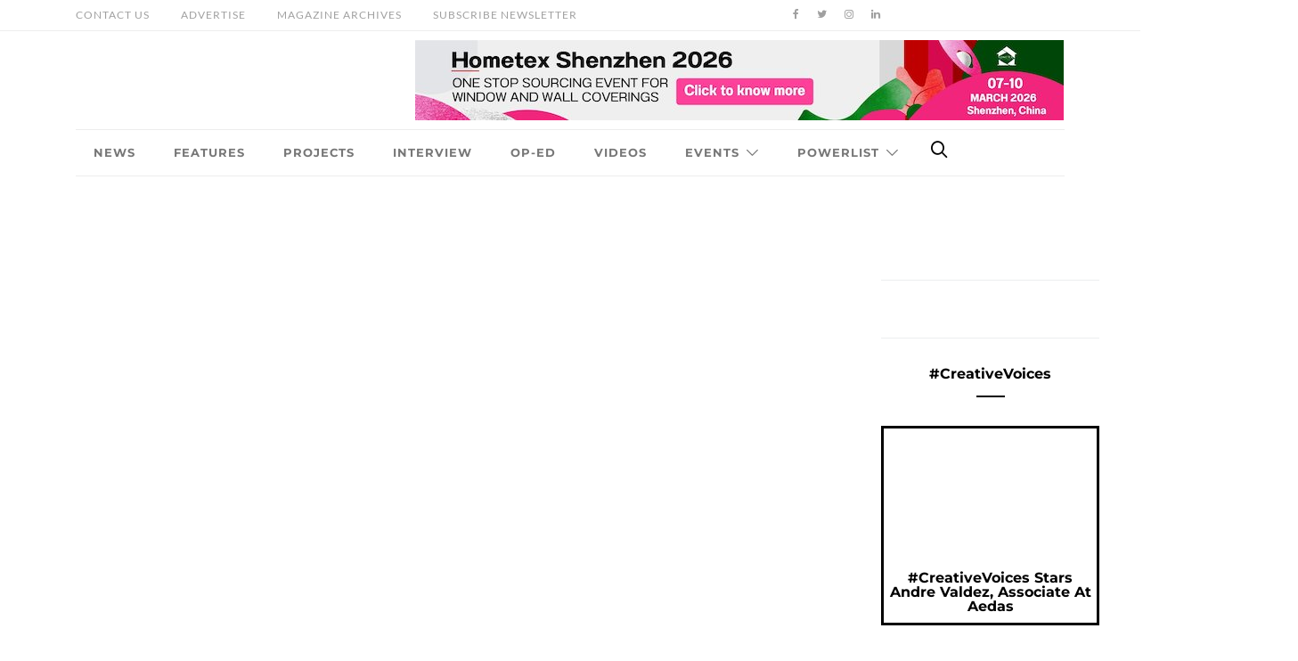

--- FILE ---
content_type: text/html; charset=UTF-8
request_url: https://design-middleeast.com/tag/ergonomic/
body_size: 41025
content:
<!doctype html>
<html lang="en-US" prefix="og: https://ogp.me/ns#">

<head><meta charset="UTF-8"><script>if(navigator.userAgent.match(/MSIE|Internet Explorer/i)||navigator.userAgent.match(/Trident\/7\..*?rv:11/i)){var href=document.location.href;if(!href.match(/[?&]nowprocket/)){if(href.indexOf("?")==-1){if(href.indexOf("#")==-1){document.location.href=href+"?nowprocket=1"}else{document.location.href=href.replace("#","?nowprocket=1#")}}else{if(href.indexOf("#")==-1){document.location.href=href+"&nowprocket=1"}else{document.location.href=href.replace("#","&nowprocket=1#")}}}}</script><script>(()=>{class RocketLazyLoadScripts{constructor(){this.v="1.2.6",this.triggerEvents=["keydown","mousedown","mousemove","touchmove","touchstart","touchend","wheel"],this.userEventHandler=this.t.bind(this),this.touchStartHandler=this.i.bind(this),this.touchMoveHandler=this.o.bind(this),this.touchEndHandler=this.h.bind(this),this.clickHandler=this.u.bind(this),this.interceptedClicks=[],this.interceptedClickListeners=[],this.l(this),window.addEventListener("pageshow",(t=>{this.persisted=t.persisted,this.everythingLoaded&&this.m()})),this.CSPIssue=sessionStorage.getItem("rocketCSPIssue"),document.addEventListener("securitypolicyviolation",(t=>{this.CSPIssue||"script-src-elem"!==t.violatedDirective||"data"!==t.blockedURI||(this.CSPIssue=!0,sessionStorage.setItem("rocketCSPIssue",!0))})),document.addEventListener("DOMContentLoaded",(()=>{this.k()})),this.delayedScripts={normal:[],async:[],defer:[]},this.trash=[],this.allJQueries=[]}p(t){document.hidden?t.t():(this.triggerEvents.forEach((e=>window.addEventListener(e,t.userEventHandler,{passive:!0}))),window.addEventListener("touchstart",t.touchStartHandler,{passive:!0}),window.addEventListener("mousedown",t.touchStartHandler),document.addEventListener("visibilitychange",t.userEventHandler))}_(){this.triggerEvents.forEach((t=>window.removeEventListener(t,this.userEventHandler,{passive:!0}))),document.removeEventListener("visibilitychange",this.userEventHandler)}i(t){"HTML"!==t.target.tagName&&(window.addEventListener("touchend",this.touchEndHandler),window.addEventListener("mouseup",this.touchEndHandler),window.addEventListener("touchmove",this.touchMoveHandler,{passive:!0}),window.addEventListener("mousemove",this.touchMoveHandler),t.target.addEventListener("click",this.clickHandler),this.L(t.target,!0),this.S(t.target,"onclick","rocket-onclick"),this.C())}o(t){window.removeEventListener("touchend",this.touchEndHandler),window.removeEventListener("mouseup",this.touchEndHandler),window.removeEventListener("touchmove",this.touchMoveHandler,{passive:!0}),window.removeEventListener("mousemove",this.touchMoveHandler),t.target.removeEventListener("click",this.clickHandler),this.L(t.target,!1),this.S(t.target,"rocket-onclick","onclick"),this.M()}h(){window.removeEventListener("touchend",this.touchEndHandler),window.removeEventListener("mouseup",this.touchEndHandler),window.removeEventListener("touchmove",this.touchMoveHandler,{passive:!0}),window.removeEventListener("mousemove",this.touchMoveHandler)}u(t){t.target.removeEventListener("click",this.clickHandler),this.L(t.target,!1),this.S(t.target,"rocket-onclick","onclick"),this.interceptedClicks.push(t),t.preventDefault(),t.stopPropagation(),t.stopImmediatePropagation(),this.M()}O(){window.removeEventListener("touchstart",this.touchStartHandler,{passive:!0}),window.removeEventListener("mousedown",this.touchStartHandler),this.interceptedClicks.forEach((t=>{t.target.dispatchEvent(new MouseEvent("click",{view:t.view,bubbles:!0,cancelable:!0}))}))}l(t){EventTarget.prototype.addEventListenerWPRocketBase=EventTarget.prototype.addEventListener,EventTarget.prototype.addEventListener=function(e,i,o){"click"!==e||t.windowLoaded||i===t.clickHandler||t.interceptedClickListeners.push({target:this,func:i,options:o}),(this||window).addEventListenerWPRocketBase(e,i,o)}}L(t,e){this.interceptedClickListeners.forEach((i=>{i.target===t&&(e?t.removeEventListener("click",i.func,i.options):t.addEventListener("click",i.func,i.options))})),t.parentNode!==document.documentElement&&this.L(t.parentNode,e)}D(){return new Promise((t=>{this.P?this.M=t:t()}))}C(){this.P=!0}M(){this.P=!1}S(t,e,i){t.hasAttribute&&t.hasAttribute(e)&&(event.target.setAttribute(i,event.target.getAttribute(e)),event.target.removeAttribute(e))}t(){this._(this),"loading"===document.readyState?document.addEventListener("DOMContentLoaded",this.R.bind(this)):this.R()}k(){let t=[];document.querySelectorAll("script[type=rocketlazyloadscript][data-rocket-src]").forEach((e=>{let i=e.getAttribute("data-rocket-src");if(i&&!i.startsWith("data:")){0===i.indexOf("//")&&(i=location.protocol+i);try{const o=new URL(i).origin;o!==location.origin&&t.push({src:o,crossOrigin:e.crossOrigin||"module"===e.getAttribute("data-rocket-type")})}catch(t){}}})),t=[...new Map(t.map((t=>[JSON.stringify(t),t]))).values()],this.T(t,"preconnect")}async R(){this.lastBreath=Date.now(),this.j(this),this.F(this),this.I(),this.W(),this.q(),await this.A(this.delayedScripts.normal),await this.A(this.delayedScripts.defer),await this.A(this.delayedScripts.async);try{await this.U(),await this.H(this),await this.J()}catch(t){console.error(t)}window.dispatchEvent(new Event("rocket-allScriptsLoaded")),this.everythingLoaded=!0,this.D().then((()=>{this.O()})),this.N()}W(){document.querySelectorAll("script[type=rocketlazyloadscript]").forEach((t=>{t.hasAttribute("data-rocket-src")?t.hasAttribute("async")&&!1!==t.async?this.delayedScripts.async.push(t):t.hasAttribute("defer")&&!1!==t.defer||"module"===t.getAttribute("data-rocket-type")?this.delayedScripts.defer.push(t):this.delayedScripts.normal.push(t):this.delayedScripts.normal.push(t)}))}async B(t){if(await this.G(),!0!==t.noModule||!("noModule"in HTMLScriptElement.prototype))return new Promise((e=>{let i;function o(){(i||t).setAttribute("data-rocket-status","executed"),e()}try{if(navigator.userAgent.indexOf("Firefox/")>0||""===navigator.vendor||this.CSPIssue)i=document.createElement("script"),[...t.attributes].forEach((t=>{let e=t.nodeName;"type"!==e&&("data-rocket-type"===e&&(e="type"),"data-rocket-src"===e&&(e="src"),i.setAttribute(e,t.nodeValue))})),t.text&&(i.text=t.text),i.hasAttribute("src")?(i.addEventListener("load",o),i.addEventListener("error",(function(){i.setAttribute("data-rocket-status","failed-network"),e()})),setTimeout((()=>{i.isConnected||e()}),1)):(i.text=t.text,o()),t.parentNode.replaceChild(i,t);else{const i=t.getAttribute("data-rocket-type"),s=t.getAttribute("data-rocket-src");i?(t.type=i,t.removeAttribute("data-rocket-type")):t.removeAttribute("type"),t.addEventListener("load",o),t.addEventListener("error",(i=>{this.CSPIssue&&i.target.src.startsWith("data:")?(console.log("WPRocket: data-uri blocked by CSP -> fallback"),t.removeAttribute("src"),this.B(t).then(e)):(t.setAttribute("data-rocket-status","failed-network"),e())})),s?(t.removeAttribute("data-rocket-src"),t.src=s):t.src="data:text/javascript;base64,"+window.btoa(unescape(encodeURIComponent(t.text)))}}catch(i){t.setAttribute("data-rocket-status","failed-transform"),e()}}));t.setAttribute("data-rocket-status","skipped")}async A(t){const e=t.shift();return e&&e.isConnected?(await this.B(e),this.A(t)):Promise.resolve()}q(){this.T([...this.delayedScripts.normal,...this.delayedScripts.defer,...this.delayedScripts.async],"preload")}T(t,e){var i=document.createDocumentFragment();t.forEach((t=>{const o=t.getAttribute&&t.getAttribute("data-rocket-src")||t.src;if(o&&!o.startsWith("data:")){const s=document.createElement("link");s.href=o,s.rel=e,"preconnect"!==e&&(s.as="script"),t.getAttribute&&"module"===t.getAttribute("data-rocket-type")&&(s.crossOrigin=!0),t.crossOrigin&&(s.crossOrigin=t.crossOrigin),t.integrity&&(s.integrity=t.integrity),i.appendChild(s),this.trash.push(s)}})),document.head.appendChild(i)}j(t){let e={};function i(i,o){return e[o].eventsToRewrite.indexOf(i)>=0&&!t.everythingLoaded?"rocket-"+i:i}function o(t,o){!function(t){e[t]||(e[t]={originalFunctions:{add:t.addEventListener,remove:t.removeEventListener},eventsToRewrite:[]},t.addEventListener=function(){arguments[0]=i(arguments[0],t),e[t].originalFunctions.add.apply(t,arguments)},t.removeEventListener=function(){arguments[0]=i(arguments[0],t),e[t].originalFunctions.remove.apply(t,arguments)})}(t),e[t].eventsToRewrite.push(o)}function s(e,i){let o=e[i];e[i]=null,Object.defineProperty(e,i,{get:()=>o||function(){},set(s){t.everythingLoaded?o=s:e["rocket"+i]=o=s}})}o(document,"DOMContentLoaded"),o(window,"DOMContentLoaded"),o(window,"load"),o(window,"pageshow"),o(document,"readystatechange"),s(document,"onreadystatechange"),s(window,"onload"),s(window,"onpageshow");try{Object.defineProperty(document,"readyState",{get:()=>t.rocketReadyState,set(e){t.rocketReadyState=e},configurable:!0}),document.readyState="loading"}catch(t){console.log("WPRocket DJE readyState conflict, bypassing")}}F(t){let e;function i(e){return t.everythingLoaded?e:e.split(" ").map((t=>"load"===t||0===t.indexOf("load.")?"rocket-jquery-load":t)).join(" ")}function o(o){function s(t){const e=o.fn[t];o.fn[t]=o.fn.init.prototype[t]=function(){return this[0]===window&&("string"==typeof arguments[0]||arguments[0]instanceof String?arguments[0]=i(arguments[0]):"object"==typeof arguments[0]&&Object.keys(arguments[0]).forEach((t=>{const e=arguments[0][t];delete arguments[0][t],arguments[0][i(t)]=e}))),e.apply(this,arguments),this}}o&&o.fn&&!t.allJQueries.includes(o)&&(o.fn.ready=o.fn.init.prototype.ready=function(e){return t.domReadyFired?e.bind(document)(o):document.addEventListener("rocket-DOMContentLoaded",(()=>e.bind(document)(o))),o([])},s("on"),s("one"),t.allJQueries.push(o)),e=o}o(window.jQuery),Object.defineProperty(window,"jQuery",{get:()=>e,set(t){o(t)}})}async H(t){const e=document.querySelector("script[data-webpack]");e&&(await async function(){return new Promise((t=>{e.addEventListener("load",t),e.addEventListener("error",t)}))}(),await t.K(),await t.H(t))}async U(){this.domReadyFired=!0;try{document.readyState="interactive"}catch(t){}await this.G(),document.dispatchEvent(new Event("rocket-readystatechange")),await this.G(),document.rocketonreadystatechange&&document.rocketonreadystatechange(),await this.G(),document.dispatchEvent(new Event("rocket-DOMContentLoaded")),await this.G(),window.dispatchEvent(new Event("rocket-DOMContentLoaded"))}async J(){try{document.readyState="complete"}catch(t){}await this.G(),document.dispatchEvent(new Event("rocket-readystatechange")),await this.G(),document.rocketonreadystatechange&&document.rocketonreadystatechange(),await this.G(),window.dispatchEvent(new Event("rocket-load")),await this.G(),window.rocketonload&&window.rocketonload(),await this.G(),this.allJQueries.forEach((t=>t(window).trigger("rocket-jquery-load"))),await this.G();const t=new Event("rocket-pageshow");t.persisted=this.persisted,window.dispatchEvent(t),await this.G(),window.rocketonpageshow&&window.rocketonpageshow({persisted:this.persisted}),this.windowLoaded=!0}m(){document.onreadystatechange&&document.onreadystatechange(),window.onload&&window.onload(),window.onpageshow&&window.onpageshow({persisted:this.persisted})}I(){const t=new Map;document.write=document.writeln=function(e){const i=document.currentScript;i||console.error("WPRocket unable to document.write this: "+e);const o=document.createRange(),s=i.parentElement;let n=t.get(i);void 0===n&&(n=i.nextSibling,t.set(i,n));const c=document.createDocumentFragment();o.setStart(c,0),c.appendChild(o.createContextualFragment(e)),s.insertBefore(c,n)}}async G(){Date.now()-this.lastBreath>45&&(await this.K(),this.lastBreath=Date.now())}async K(){return document.hidden?new Promise((t=>setTimeout(t))):new Promise((t=>requestAnimationFrame(t)))}N(){this.trash.forEach((t=>t.remove()))}static run(){const t=new RocketLazyLoadScripts;t.p(t)}}RocketLazyLoadScripts.run()})();</script>
  
  <meta http-equiv="x-ua-compatible" content="ie=edge">
  <meta name="viewport" content="width=device-width, initial-scale=1">

  <link rel="icon" href="https://design-middleeast.com/wp-content/uploads/2021/06/design.png" type="image/x-icon" />
<link rel="shortcut icon" href="https://design-middleeast.com/wp-content/uploads/2021/06/design.png" type="image/x-icon" />
  
<meta name="google-site-verification" content="yNAThIzwE6w-c80qvzMH_puQXZrhrHXaIWdIJCVCsR0" />

	

  <script type="rocketlazyloadscript">

  (function(i,s,o,g,r,a,m){i['GoogleAnalyticsObject']=r;i[r]=i[r]||function(){

  (i[r].q=i[r].q||[]).push(arguments)},i[r].l=1*new Date();a=s.createElement(o),

  m=s.getElementsByTagName(o)[0];a.async=1;a.src=g;m.parentNode.insertBefore(a,m)

  })(window,document,'script','https://www.google-analytics.com/analytics.js','ga');


  ga('create', 'UA-96658015-1', 'auto');

  ga('send', 'pageview');


</script> 
  
  	<style></style>
	
<!-- Search Engine Optimization by Rank Math - https://rankmath.com/ -->
<title>ergonomic Archives - Design Middle East</title><link rel="preload" data-rocket-preload as="font" href="https://design-middleeast.com/wp-content/themes/authentic/dist/fonts/icons.ttf" crossorigin><link rel="preload" data-rocket-preload as="font" href="https://fonts.gstatic.com/s/lato/v25/S6uyw4BMUTPHjx4wXg.woff2" crossorigin><link rel="preload" data-rocket-preload as="font" href="https://fonts.gstatic.com/s/montserrat/v31/JTUSjIg1_i6t8kCHKm459Wlhyw.woff2" crossorigin><style id="wpr-usedcss">img:is([sizes=auto i],[sizes^="auto," i]){contain-intrinsic-size:3000px 1500px}img.emoji{display:inline!important;border:none!important;box-shadow:none!important;height:1em!important;width:1em!important;margin:0 .07em!important;vertical-align:-.1em!important;background:0 0!important;padding:0!important}:where(.wp-block-button__link){border-radius:9999px;box-shadow:none;padding:calc(.667em + 2px) calc(1.333em + 2px);text-decoration:none}:root :where(.wp-block-button .wp-block-button__link.is-style-outline),:root :where(.wp-block-button.is-style-outline>.wp-block-button__link){border:2px solid;padding:.667em 1.333em}:root :where(.wp-block-button .wp-block-button__link.is-style-outline:not(.has-text-color)),:root :where(.wp-block-button.is-style-outline>.wp-block-button__link:not(.has-text-color)){color:currentColor}:root :where(.wp-block-button .wp-block-button__link.is-style-outline:not(.has-background)),:root :where(.wp-block-button.is-style-outline>.wp-block-button__link:not(.has-background)){background-color:initial;background-image:none}:where(.wp-block-calendar table:not(.has-background) th){background:#ddd}.wp-block-columns{align-items:normal!important;box-sizing:border-box;display:flex;flex-wrap:wrap!important}@media (min-width:782px){.wp-block-columns{flex-wrap:nowrap!important}}@media (max-width:781px){.wp-block-columns:not(.is-not-stacked-on-mobile)>.wp-block-column{flex-basis:100%!important}}@media (min-width:782px){.wp-block-columns:not(.is-not-stacked-on-mobile)>.wp-block-column{flex-basis:0;flex-grow:1}.wp-block-columns:not(.is-not-stacked-on-mobile)>.wp-block-column[style*=flex-basis]{flex-grow:0}}:where(.wp-block-columns){margin-bottom:1.75em}:where(.wp-block-columns.has-background){padding:1.25em 2.375em}.wp-block-column{flex-grow:1;min-width:0;overflow-wrap:break-word;word-break:break-word}:where(.wp-block-post-comments input[type=submit]){border:none}:where(.wp-block-cover-image:not(.has-text-color)),:where(.wp-block-cover:not(.has-text-color)){color:#fff}:where(.wp-block-cover-image.is-light:not(.has-text-color)),:where(.wp-block-cover.is-light:not(.has-text-color)){color:#000}:root :where(.wp-block-cover h1:not(.has-text-color)),:root :where(.wp-block-cover h2:not(.has-text-color)),:root :where(.wp-block-cover h3:not(.has-text-color)),:root :where(.wp-block-cover h4:not(.has-text-color)),:root :where(.wp-block-cover h5:not(.has-text-color)),:root :where(.wp-block-cover h6:not(.has-text-color)),:root :where(.wp-block-cover p:not(.has-text-color)){color:inherit}:where(.wp-block-file){margin-bottom:1.5em}:where(.wp-block-file__button){border-radius:2em;display:inline-block;padding:.5em 1em}:where(.wp-block-file__button):is(a):active,:where(.wp-block-file__button):is(a):focus,:where(.wp-block-file__button):is(a):hover,:where(.wp-block-file__button):is(a):visited{box-shadow:none;color:#fff;opacity:.85;text-decoration:none}.wp-block-group{box-sizing:border-box}:where(.wp-block-group.wp-block-group-is-layout-constrained){position:relative}:root :where(.wp-block-image.is-style-rounded img,.wp-block-image .is-style-rounded img){border-radius:9999px}:where(.wp-block-latest-comments:not([style*=line-height] .wp-block-latest-comments__comment)){line-height:1.1}:where(.wp-block-latest-comments:not([style*=line-height] .wp-block-latest-comments__comment-excerpt p)){line-height:1.8}:root :where(.wp-block-latest-posts.is-grid){padding:0}:root :where(.wp-block-latest-posts.wp-block-latest-posts__list){padding-left:0}ul{box-sizing:border-box}:root :where(.wp-block-list.has-background){padding:1.25em 2.375em}:where(.wp-block-navigation.has-background .wp-block-navigation-item a:not(.wp-element-button)),:where(.wp-block-navigation.has-background .wp-block-navigation-submenu a:not(.wp-element-button)){padding:.5em 1em}:where(.wp-block-navigation .wp-block-navigation__submenu-container .wp-block-navigation-item a:not(.wp-element-button)),:where(.wp-block-navigation .wp-block-navigation__submenu-container .wp-block-navigation-submenu a:not(.wp-element-button)),:where(.wp-block-navigation .wp-block-navigation__submenu-container .wp-block-navigation-submenu button.wp-block-navigation-item__content),:where(.wp-block-navigation .wp-block-navigation__submenu-container .wp-block-pages-list__item button.wp-block-navigation-item__content){padding:.5em 1em}:root :where(p.has-background){padding:1.25em 2.375em}:where(p.has-text-color:not(.has-link-color)) a{color:inherit}:where(.wp-block-post-comments-form) input:not([type=submit]),:where(.wp-block-post-comments-form) textarea{border:1px solid #949494;font-family:inherit;font-size:1em}:where(.wp-block-post-comments-form) input:where(:not([type=submit]):not([type=checkbox])),:where(.wp-block-post-comments-form) textarea{padding:calc(.667em + 2px)}:where(.wp-block-post-excerpt){box-sizing:border-box;margin-bottom:var(--wp--style--block-gap);margin-top:var(--wp--style--block-gap)}:where(.wp-block-preformatted.has-background){padding:1.25em 2.375em}:where(.wp-block-search__button){border:1px solid #ccc;padding:6px 10px}:where(.wp-block-search__input){font-family:inherit;font-size:inherit;font-style:inherit;font-weight:inherit;letter-spacing:inherit;line-height:inherit;text-transform:inherit}:where(.wp-block-search__button-inside .wp-block-search__inside-wrapper){border:1px solid #949494;box-sizing:border-box;padding:4px}:where(.wp-block-search__button-inside .wp-block-search__inside-wrapper) .wp-block-search__input{border:none;border-radius:0;padding:0 4px}:where(.wp-block-search__button-inside .wp-block-search__inside-wrapper) .wp-block-search__input:focus{outline:0}:where(.wp-block-search__button-inside .wp-block-search__inside-wrapper) :where(.wp-block-search__button){padding:4px 8px}:root :where(.wp-block-separator.is-style-dots){height:auto;line-height:1;text-align:center}:root :where(.wp-block-separator.is-style-dots):before{color:currentColor;content:"···";font-family:serif;font-size:1.5em;letter-spacing:2em;padding-left:2em}:root :where(.wp-block-site-logo.is-style-rounded){border-radius:9999px}:where(.wp-block-social-links:not(.is-style-logos-only)) .wp-social-link{background-color:#f0f0f0;color:#444}:where(.wp-block-social-links:not(.is-style-logos-only)) .wp-social-link-amazon{background-color:#f90;color:#fff}:where(.wp-block-social-links:not(.is-style-logos-only)) .wp-social-link-bandcamp{background-color:#1ea0c3;color:#fff}:where(.wp-block-social-links:not(.is-style-logos-only)) .wp-social-link-behance{background-color:#0757fe;color:#fff}:where(.wp-block-social-links:not(.is-style-logos-only)) .wp-social-link-bluesky{background-color:#0a7aff;color:#fff}:where(.wp-block-social-links:not(.is-style-logos-only)) .wp-social-link-codepen{background-color:#1e1f26;color:#fff}:where(.wp-block-social-links:not(.is-style-logos-only)) .wp-social-link-deviantart{background-color:#02e49b;color:#fff}:where(.wp-block-social-links:not(.is-style-logos-only)) .wp-social-link-discord{background-color:#5865f2;color:#fff}:where(.wp-block-social-links:not(.is-style-logos-only)) .wp-social-link-dribbble{background-color:#e94c89;color:#fff}:where(.wp-block-social-links:not(.is-style-logos-only)) .wp-social-link-dropbox{background-color:#4280ff;color:#fff}:where(.wp-block-social-links:not(.is-style-logos-only)) .wp-social-link-etsy{background-color:#f45800;color:#fff}:where(.wp-block-social-links:not(.is-style-logos-only)) .wp-social-link-facebook{background-color:#0866ff;color:#fff}:where(.wp-block-social-links:not(.is-style-logos-only)) .wp-social-link-fivehundredpx{background-color:#000;color:#fff}:where(.wp-block-social-links:not(.is-style-logos-only)) .wp-social-link-flickr{background-color:#0461dd;color:#fff}:where(.wp-block-social-links:not(.is-style-logos-only)) .wp-social-link-foursquare{background-color:#e65678;color:#fff}:where(.wp-block-social-links:not(.is-style-logos-only)) .wp-social-link-github{background-color:#24292d;color:#fff}:where(.wp-block-social-links:not(.is-style-logos-only)) .wp-social-link-goodreads{background-color:#eceadd;color:#382110}:where(.wp-block-social-links:not(.is-style-logos-only)) .wp-social-link-google{background-color:#ea4434;color:#fff}:where(.wp-block-social-links:not(.is-style-logos-only)) .wp-social-link-gravatar{background-color:#1d4fc4;color:#fff}:where(.wp-block-social-links:not(.is-style-logos-only)) .wp-social-link-instagram{background-color:#f00075;color:#fff}:where(.wp-block-social-links:not(.is-style-logos-only)) .wp-social-link-lastfm{background-color:#e21b24;color:#fff}:where(.wp-block-social-links:not(.is-style-logos-only)) .wp-social-link-linkedin{background-color:#0d66c2;color:#fff}:where(.wp-block-social-links:not(.is-style-logos-only)) .wp-social-link-mastodon{background-color:#3288d4;color:#fff}:where(.wp-block-social-links:not(.is-style-logos-only)) .wp-social-link-medium{background-color:#000;color:#fff}:where(.wp-block-social-links:not(.is-style-logos-only)) .wp-social-link-meetup{background-color:#f6405f;color:#fff}:where(.wp-block-social-links:not(.is-style-logos-only)) .wp-social-link-patreon{background-color:#000;color:#fff}:where(.wp-block-social-links:not(.is-style-logos-only)) .wp-social-link-pinterest{background-color:#e60122;color:#fff}:where(.wp-block-social-links:not(.is-style-logos-only)) .wp-social-link-pocket{background-color:#ef4155;color:#fff}:where(.wp-block-social-links:not(.is-style-logos-only)) .wp-social-link-reddit{background-color:#ff4500;color:#fff}:where(.wp-block-social-links:not(.is-style-logos-only)) .wp-social-link-skype{background-color:#0478d7;color:#fff}:where(.wp-block-social-links:not(.is-style-logos-only)) .wp-social-link-snapchat{background-color:#fefc00;color:#fff;stroke:#000}:where(.wp-block-social-links:not(.is-style-logos-only)) .wp-social-link-soundcloud{background-color:#ff5600;color:#fff}:where(.wp-block-social-links:not(.is-style-logos-only)) .wp-social-link-spotify{background-color:#1bd760;color:#fff}:where(.wp-block-social-links:not(.is-style-logos-only)) .wp-social-link-telegram{background-color:#2aabee;color:#fff}:where(.wp-block-social-links:not(.is-style-logos-only)) .wp-social-link-threads{background-color:#000;color:#fff}:where(.wp-block-social-links:not(.is-style-logos-only)) .wp-social-link-tiktok{background-color:#000;color:#fff}:where(.wp-block-social-links:not(.is-style-logos-only)) .wp-social-link-tumblr{background-color:#011835;color:#fff}:where(.wp-block-social-links:not(.is-style-logos-only)) .wp-social-link-twitch{background-color:#6440a4;color:#fff}:where(.wp-block-social-links:not(.is-style-logos-only)) .wp-social-link-twitter{background-color:#1da1f2;color:#fff}:where(.wp-block-social-links:not(.is-style-logos-only)) .wp-social-link-vimeo{background-color:#1eb7ea;color:#fff}:where(.wp-block-social-links:not(.is-style-logos-only)) .wp-social-link-vk{background-color:#4680c2;color:#fff}:where(.wp-block-social-links:not(.is-style-logos-only)) .wp-social-link-wordpress{background-color:#3499cd;color:#fff}:where(.wp-block-social-links:not(.is-style-logos-only)) .wp-social-link-whatsapp{background-color:#25d366;color:#fff}:where(.wp-block-social-links:not(.is-style-logos-only)) .wp-social-link-x{background-color:#000;color:#fff}:where(.wp-block-social-links:not(.is-style-logos-only)) .wp-social-link-yelp{background-color:#d32422;color:#fff}:where(.wp-block-social-links:not(.is-style-logos-only)) .wp-social-link-youtube{background-color:red;color:#fff}:where(.wp-block-social-links.is-style-logos-only) .wp-social-link{background:0 0}:where(.wp-block-social-links.is-style-logos-only) .wp-social-link svg{height:1.25em;width:1.25em}:where(.wp-block-social-links.is-style-logos-only) .wp-social-link-amazon{color:#f90}:where(.wp-block-social-links.is-style-logos-only) .wp-social-link-bandcamp{color:#1ea0c3}:where(.wp-block-social-links.is-style-logos-only) .wp-social-link-behance{color:#0757fe}:where(.wp-block-social-links.is-style-logos-only) .wp-social-link-bluesky{color:#0a7aff}:where(.wp-block-social-links.is-style-logos-only) .wp-social-link-codepen{color:#1e1f26}:where(.wp-block-social-links.is-style-logos-only) .wp-social-link-deviantart{color:#02e49b}:where(.wp-block-social-links.is-style-logos-only) .wp-social-link-discord{color:#5865f2}:where(.wp-block-social-links.is-style-logos-only) .wp-social-link-dribbble{color:#e94c89}:where(.wp-block-social-links.is-style-logos-only) .wp-social-link-dropbox{color:#4280ff}:where(.wp-block-social-links.is-style-logos-only) .wp-social-link-etsy{color:#f45800}:where(.wp-block-social-links.is-style-logos-only) .wp-social-link-facebook{color:#0866ff}:where(.wp-block-social-links.is-style-logos-only) .wp-social-link-fivehundredpx{color:#000}:where(.wp-block-social-links.is-style-logos-only) .wp-social-link-flickr{color:#0461dd}:where(.wp-block-social-links.is-style-logos-only) .wp-social-link-foursquare{color:#e65678}:where(.wp-block-social-links.is-style-logos-only) .wp-social-link-github{color:#24292d}:where(.wp-block-social-links.is-style-logos-only) .wp-social-link-goodreads{color:#382110}:where(.wp-block-social-links.is-style-logos-only) .wp-social-link-google{color:#ea4434}:where(.wp-block-social-links.is-style-logos-only) .wp-social-link-gravatar{color:#1d4fc4}:where(.wp-block-social-links.is-style-logos-only) .wp-social-link-instagram{color:#f00075}:where(.wp-block-social-links.is-style-logos-only) .wp-social-link-lastfm{color:#e21b24}:where(.wp-block-social-links.is-style-logos-only) .wp-social-link-linkedin{color:#0d66c2}:where(.wp-block-social-links.is-style-logos-only) .wp-social-link-mastodon{color:#3288d4}:where(.wp-block-social-links.is-style-logos-only) .wp-social-link-medium{color:#000}:where(.wp-block-social-links.is-style-logos-only) .wp-social-link-meetup{color:#f6405f}:where(.wp-block-social-links.is-style-logos-only) .wp-social-link-patreon{color:#000}:where(.wp-block-social-links.is-style-logos-only) .wp-social-link-pinterest{color:#e60122}:where(.wp-block-social-links.is-style-logos-only) .wp-social-link-pocket{color:#ef4155}:where(.wp-block-social-links.is-style-logos-only) .wp-social-link-reddit{color:#ff4500}:where(.wp-block-social-links.is-style-logos-only) .wp-social-link-skype{color:#0478d7}:where(.wp-block-social-links.is-style-logos-only) .wp-social-link-snapchat{color:#fff;stroke:#000}:where(.wp-block-social-links.is-style-logos-only) .wp-social-link-soundcloud{color:#ff5600}:where(.wp-block-social-links.is-style-logos-only) .wp-social-link-spotify{color:#1bd760}:where(.wp-block-social-links.is-style-logos-only) .wp-social-link-telegram{color:#2aabee}:where(.wp-block-social-links.is-style-logos-only) .wp-social-link-threads{color:#000}:where(.wp-block-social-links.is-style-logos-only) .wp-social-link-tiktok{color:#000}:where(.wp-block-social-links.is-style-logos-only) .wp-social-link-tumblr{color:#011835}:where(.wp-block-social-links.is-style-logos-only) .wp-social-link-twitch{color:#6440a4}:where(.wp-block-social-links.is-style-logos-only) .wp-social-link-twitter{color:#1da1f2}:where(.wp-block-social-links.is-style-logos-only) .wp-social-link-vimeo{color:#1eb7ea}:where(.wp-block-social-links.is-style-logos-only) .wp-social-link-vk{color:#4680c2}:where(.wp-block-social-links.is-style-logos-only) .wp-social-link-whatsapp{color:#25d366}:where(.wp-block-social-links.is-style-logos-only) .wp-social-link-wordpress{color:#3499cd}:where(.wp-block-social-links.is-style-logos-only) .wp-social-link-x{color:#000}:where(.wp-block-social-links.is-style-logos-only) .wp-social-link-yelp{color:#d32422}:where(.wp-block-social-links.is-style-logos-only) .wp-social-link-youtube{color:red}:root :where(.wp-block-social-links .wp-social-link a){padding:.25em}:root :where(.wp-block-social-links.is-style-logos-only .wp-social-link a){padding:0}:root :where(.wp-block-social-links.is-style-pill-shape .wp-social-link a){padding-left:.6666666667em;padding-right:.6666666667em}:root :where(.wp-block-tag-cloud.is-style-outline){display:flex;flex-wrap:wrap;gap:1ch}:root :where(.wp-block-tag-cloud.is-style-outline a){border:1px solid;font-size:unset!important;margin-right:0;padding:1ch 2ch;text-decoration:none!important}:root :where(.wp-block-table-of-contents){box-sizing:border-box}:where(.wp-block-term-description){box-sizing:border-box;margin-bottom:var(--wp--style--block-gap);margin-top:var(--wp--style--block-gap)}:where(pre.wp-block-verse){font-family:inherit}:root{--wp--preset--font-size--normal:16px;--wp--preset--font-size--huge:42px}html :where(.has-border-color){border-style:solid}html :where([style*=border-top-color]){border-top-style:solid}html :where([style*=border-right-color]){border-right-style:solid}html :where([style*=border-bottom-color]){border-bottom-style:solid}html :where([style*=border-left-color]){border-left-style:solid}html :where([style*=border-width]){border-style:solid}html :where([style*=border-top-width]){border-top-style:solid}html :where([style*=border-right-width]){border-right-style:solid}html :where([style*=border-bottom-width]){border-bottom-style:solid}html :where([style*=border-left-width]){border-left-style:solid}html :where(img[class*=wp-image-]){height:auto;max-width:100%}:where(figure){margin:0 0 1em}html :where(.is-position-sticky){--wp-admin--admin-bar--position-offset:var(--wp-admin--admin-bar--height,0px)}@media screen and (max-width:600px){html :where(.is-position-sticky){--wp-admin--admin-bar--position-offset:0px}}:root{--wp--preset--aspect-ratio--square:1;--wp--preset--aspect-ratio--4-3:4/3;--wp--preset--aspect-ratio--3-4:3/4;--wp--preset--aspect-ratio--3-2:3/2;--wp--preset--aspect-ratio--2-3:2/3;--wp--preset--aspect-ratio--16-9:16/9;--wp--preset--aspect-ratio--9-16:9/16;--wp--preset--color--black:#000000;--wp--preset--color--cyan-bluish-gray:#abb8c3;--wp--preset--color--white:#ffffff;--wp--preset--color--pale-pink:#f78da7;--wp--preset--color--vivid-red:#cf2e2e;--wp--preset--color--luminous-vivid-orange:#ff6900;--wp--preset--color--luminous-vivid-amber:#fcb900;--wp--preset--color--light-green-cyan:#7bdcb5;--wp--preset--color--vivid-green-cyan:#00d084;--wp--preset--color--pale-cyan-blue:#8ed1fc;--wp--preset--color--vivid-cyan-blue:#0693e3;--wp--preset--color--vivid-purple:#9b51e0;--wp--preset--gradient--vivid-cyan-blue-to-vivid-purple:linear-gradient(135deg,rgba(6, 147, 227, 1) 0%,rgb(155, 81, 224) 100%);--wp--preset--gradient--light-green-cyan-to-vivid-green-cyan:linear-gradient(135deg,rgb(122, 220, 180) 0%,rgb(0, 208, 130) 100%);--wp--preset--gradient--luminous-vivid-amber-to-luminous-vivid-orange:linear-gradient(135deg,rgba(252, 185, 0, 1) 0%,rgba(255, 105, 0, 1) 100%);--wp--preset--gradient--luminous-vivid-orange-to-vivid-red:linear-gradient(135deg,rgba(255, 105, 0, 1) 0%,rgb(207, 46, 46) 100%);--wp--preset--gradient--very-light-gray-to-cyan-bluish-gray:linear-gradient(135deg,rgb(238, 238, 238) 0%,rgb(169, 184, 195) 100%);--wp--preset--gradient--cool-to-warm-spectrum:linear-gradient(135deg,rgb(74, 234, 220) 0%,rgb(151, 120, 209) 20%,rgb(207, 42, 186) 40%,rgb(238, 44, 130) 60%,rgb(251, 105, 98) 80%,rgb(254, 248, 76) 100%);--wp--preset--gradient--blush-light-purple:linear-gradient(135deg,rgb(255, 206, 236) 0%,rgb(152, 150, 240) 100%);--wp--preset--gradient--blush-bordeaux:linear-gradient(135deg,rgb(254, 205, 165) 0%,rgb(254, 45, 45) 50%,rgb(107, 0, 62) 100%);--wp--preset--gradient--luminous-dusk:linear-gradient(135deg,rgb(255, 203, 112) 0%,rgb(199, 81, 192) 50%,rgb(65, 88, 208) 100%);--wp--preset--gradient--pale-ocean:linear-gradient(135deg,rgb(255, 245, 203) 0%,rgb(182, 227, 212) 50%,rgb(51, 167, 181) 100%);--wp--preset--gradient--electric-grass:linear-gradient(135deg,rgb(202, 248, 128) 0%,rgb(113, 206, 126) 100%);--wp--preset--gradient--midnight:linear-gradient(135deg,rgb(2, 3, 129) 0%,rgb(40, 116, 252) 100%);--wp--preset--font-size--small:13px;--wp--preset--font-size--medium:20px;--wp--preset--font-size--large:36px;--wp--preset--font-size--x-large:42px;--wp--preset--spacing--20:0.44rem;--wp--preset--spacing--30:0.67rem;--wp--preset--spacing--40:1rem;--wp--preset--spacing--50:1.5rem;--wp--preset--spacing--60:2.25rem;--wp--preset--spacing--70:3.38rem;--wp--preset--spacing--80:5.06rem;--wp--preset--shadow--natural:6px 6px 9px rgba(0, 0, 0, .2);--wp--preset--shadow--deep:12px 12px 50px rgba(0, 0, 0, .4);--wp--preset--shadow--sharp:6px 6px 0px rgba(0, 0, 0, .2);--wp--preset--shadow--outlined:6px 6px 0px -3px rgba(255, 255, 255, 1),6px 6px rgba(0, 0, 0, 1);--wp--preset--shadow--crisp:6px 6px 0px rgba(0, 0, 0, 1)}:where(.is-layout-flex){gap:.5em}:where(.is-layout-grid){gap:.5em}body .is-layout-flex{display:flex}.is-layout-flex{flex-wrap:wrap;align-items:center}.is-layout-flex>:is(*,div){margin:0}:where(.wp-block-post-template.is-layout-flex){gap:1.25em}:where(.wp-block-post-template.is-layout-grid){gap:1.25em}:where(.wp-block-columns.is-layout-flex){gap:2em}:where(.wp-block-columns.is-layout-grid){gap:2em}:root :where(.wp-block-pullquote){font-size:1.5em;line-height:1.6}.intl-tel-input{position:relative}.intl-tel-input *{box-sizing:border-box;-moz-box-sizing:border-box}.intl-tel-input .hide{display:none}.intl-tel-input .v-hide{visibility:hidden}.intl-tel-input input,.intl-tel-input input[type=text]{position:relative;z-index:0;margin-top:0!important;margin-bottom:0!important;padding-right:36px;margin-right:0}.intl-tel-input .flag-container{position:absolute;top:0;bottom:0;right:0;padding:1px}.intl-tel-input .selected-flag{z-index:1;position:relative;width:36px;height:100%;padding:0 0 0 8px}.intl-tel-input .selected-flag .iti-flag{position:absolute;top:0;bottom:0;margin:auto}.intl-tel-input .selected-flag .iti-arrow{position:absolute;top:50%;margin-top:-2px;right:6px;width:0;height:0;border-left:3px solid transparent;border-right:3px solid transparent;border-top:4px solid #555}.intl-tel-input .selected-flag .iti-arrow.up{border-top:none;border-bottom:4px solid #555}.intl-tel-input ul.country-list{list-style:none;padding:0;margin:0}.intl-tel-input .country-list{position:absolute;z-index:2;list-style:none;text-align:left;padding:0;margin:0 0 0 -1px;box-shadow:1px 1px 4px rgba(0,0,0,.2);background-color:#fff;border:1px solid #ccc;white-space:nowrap;max-height:200px;overflow-y:scroll}.intl-tel-input .country-list.dropup{bottom:100%;margin-bottom:-1px}.intl-tel-input .country-list .flag-box{display:inline-block;width:20px}@media (max-width:500px){.intl-tel-input .country-list{white-space:normal}}.intl-tel-input .country-list .divider{padding-bottom:5px;margin-bottom:5px;border-bottom:1px solid #ccc;list-style:none}.intl-tel-input .country-list li.country{list-style:none}.intl-tel-input .country-list .country{padding:5px 10px}.intl-tel-input .country-list .country .dial-code{color:#999}.intl-tel-input .country-list .country.highlight{background-color:rgba(0,0,0,.05)}.intl-tel-input .country-list .country-name,.intl-tel-input .country-list .dial-code,.intl-tel-input .country-list .flag-box{vertical-align:middle}.intl-tel-input .country-list .country-name,.intl-tel-input .country-list .flag-box{margin-right:6px}.intl-tel-input.allow-dropdown input,.intl-tel-input.allow-dropdown input[type=text],.intl-tel-input.separate-dial-code input,.intl-tel-input.separate-dial-code input[type=text]{padding-right:6px;padding-left:52px;margin-left:0}.intl-tel-input.allow-dropdown .flag-container,.intl-tel-input.separate-dial-code .flag-container{right:auto;left:0}.intl-tel-input.allow-dropdown .selected-flag,.intl-tel-input.separate-dial-code .selected-flag{width:46px}.intl-tel-input.allow-dropdown .flag-container:hover{cursor:pointer}.intl-tel-input.allow-dropdown .flag-container:hover .selected-flag{background-color:rgba(0,0,0,.05)}.intl-tel-input.allow-dropdown input[disabled]+.flag-container:hover,.intl-tel-input.allow-dropdown input[readonly]+.flag-container:hover{cursor:default}.intl-tel-input.allow-dropdown input[disabled]+.flag-container:hover .selected-flag,.intl-tel-input.allow-dropdown input[readonly]+.flag-container:hover .selected-flag{background-color:transparent}.intl-tel-input.separate-dial-code .selected-flag{background-color:rgba(0,0,0,.05);display:table}.intl-tel-input.separate-dial-code .selected-dial-code{display:table-cell;vertical-align:middle;padding-left:28px}.intl-tel-input.iti-container{position:absolute;top:-1000px;left:-1000px;z-index:1060;padding:1px}.intl-tel-input.iti-container:hover{cursor:pointer}.iti-mobile .intl-tel-input.iti-container{top:30px;bottom:30px;left:30px;right:30px;position:fixed}.iti-mobile .intl-tel-input .country-list{max-height:100%;width:100%}.iti-mobile .intl-tel-input .country-list .country{padding:10px;line-height:1.5em}.iti-flag{width:20px}.iti-flag.be{width:18px}.iti-flag.ch{width:15px}.iti-flag.mc{width:19px}.iti-flag.ne{width:18px}.iti-flag.np{width:13px}.iti-flag.va{width:15px}.iti-flag.ac{height:10px;background-position:0 0}.iti-flag.ad{height:14px;background-position:-22px 0}.iti-flag.ae{height:10px;background-position:-44px 0}.iti-flag.af{height:14px;background-position:-66px 0}.iti-flag.ag{height:14px;background-position:-88px 0}.iti-flag.ai{height:10px;background-position:-110px 0}.iti-flag.al{height:15px;background-position:-132px 0}.iti-flag.am{height:10px;background-position:-154px 0}.iti-flag.ao{height:14px;background-position:-176px 0}.iti-flag.ar{height:13px;background-position:-220px 0}.iti-flag.as{height:10px;background-position:-242px 0}.iti-flag.at{height:14px;background-position:-264px 0}.iti-flag.au{height:10px;background-position:-286px 0}.iti-flag.aw{height:14px;background-position:-308px 0}.iti-flag.ax{height:13px;background-position:-330px 0}.iti-flag.az{height:10px;background-position:-352px 0}.iti-flag.ba{height:10px;background-position:-374px 0}.iti-flag.bb{height:14px;background-position:-396px 0}.iti-flag.bd{height:12px;background-position:-418px 0}.iti-flag.be{height:15px;background-position:-440px 0}.iti-flag.bf{height:14px;background-position:-460px 0}.iti-flag.bg{height:12px;background-position:-482px 0}.iti-flag.bh{height:12px;background-position:-504px 0}.iti-flag.bi{height:12px;background-position:-526px 0}.iti-flag.bj{height:14px;background-position:-548px 0}.iti-flag.bl{height:14px;background-position:-570px 0}.iti-flag.bm{height:10px;background-position:-592px 0}.iti-flag.bn{height:10px;background-position:-614px 0}.iti-flag.bo{height:14px;background-position:-636px 0}.iti-flag.bq{height:14px;background-position:-658px 0}.iti-flag.br{height:14px;background-position:-680px 0}.iti-flag.bs{height:10px;background-position:-702px 0}.iti-flag.bt{height:14px;background-position:-724px 0}.iti-flag.bw{height:14px;background-position:-768px 0}.iti-flag.by{height:10px;background-position:-790px 0}.iti-flag.bz{height:14px;background-position:-812px 0}.iti-flag.ca{height:10px;background-position:-834px 0}.iti-flag.cc{height:10px;background-position:-856px 0}.iti-flag.cd{height:15px;background-position:-878px 0}.iti-flag.cf{height:14px;background-position:-900px 0}.iti-flag.cg{height:14px;background-position:-922px 0}.iti-flag.ch{height:15px;background-position:-944px 0}.iti-flag.ci{height:14px;background-position:-961px 0}.iti-flag.ck{height:10px;background-position:-983px 0}.iti-flag.cl{height:14px;background-position:-1005px 0}.iti-flag.cm{height:14px;background-position:-1027px 0}.iti-flag.cn{height:14px;background-position:-1049px 0}.iti-flag.co{height:14px;background-position:-1071px 0}.iti-flag.cr{height:12px;background-position:-1115px 0}.iti-flag.cu{height:10px;background-position:-1137px 0}.iti-flag.cv{height:12px;background-position:-1159px 0}.iti-flag.cw{height:14px;background-position:-1181px 0}.iti-flag.cx{height:10px;background-position:-1203px 0}.iti-flag.cy{height:13px;background-position:-1225px 0}.iti-flag.cz{height:14px;background-position:-1247px 0}.iti-flag.de{height:12px;background-position:-1269px 0}.iti-flag.dj{height:14px;background-position:-1313px 0}.iti-flag.dk{height:15px;background-position:-1335px 0}.iti-flag.dm{height:10px;background-position:-1357px 0}.iti-flag.do{height:13px;background-position:-1379px 0}.iti-flag.dz{height:14px;background-position:-1401px 0}.iti-flag.ec{height:14px;background-position:-1445px 0}.iti-flag.ee{height:13px;background-position:-1467px 0}.iti-flag.eg{height:14px;background-position:-1489px 0}.iti-flag.eh{height:10px;background-position:-1511px 0}.iti-flag.er{height:10px;background-position:-1533px 0}.iti-flag.es{height:14px;background-position:-1555px 0}.iti-flag.et{height:10px;background-position:-1577px 0}.iti-flag.fi{height:12px;background-position:-1621px 0}.iti-flag.fj{height:10px;background-position:-1643px 0}.iti-flag.fk{height:10px;background-position:-1665px 0}.iti-flag.fm{height:11px;background-position:-1687px 0}.iti-flag.fo{height:15px;background-position:-1709px 0}.iti-flag.fr{height:14px;background-position:-1731px 0}.iti-flag.ga{height:15px;background-position:-1753px 0}.iti-flag.gb{height:10px;background-position:-1775px 0}.iti-flag.gd{height:12px;background-position:-1797px 0}.iti-flag.ge{height:14px;background-position:-1819px 0}.iti-flag.gf{height:14px;background-position:-1841px 0}.iti-flag.gg{height:14px;background-position:-1863px 0}.iti-flag.gh{height:14px;background-position:-1885px 0}.iti-flag.gi{height:10px;background-position:-1907px 0}.iti-flag.gl{height:14px;background-position:-1929px 0}.iti-flag.gm{height:14px;background-position:-1951px 0}.iti-flag.gn{height:14px;background-position:-1973px 0}.iti-flag.gp{height:14px;background-position:-1995px 0}.iti-flag.gq{height:14px;background-position:-2017px 0}.iti-flag.gr{height:14px;background-position:-2039px 0}.iti-flag.gs{height:10px;background-position:-2061px 0}.iti-flag.gt{height:13px;background-position:-2083px 0}.iti-flag.gu{height:11px;background-position:-2105px 0}.iti-flag.gw{height:10px;background-position:-2127px 0}.iti-flag.gy{height:12px;background-position:-2149px 0}.iti-flag.hk{height:14px;background-position:-2171px 0}.iti-flag.hn{height:10px;background-position:-2215px 0}.iti-flag.hr{height:10px;background-position:-2237px 0}.iti-flag.ht{height:12px;background-position:-2259px 0}.iti-flag.hu{height:10px;background-position:-2281px 0}.iti-flag.id{height:14px;background-position:-2325px 0}.iti-flag.ie{height:10px;background-position:-2347px 0}.iti-flag.il{height:15px;background-position:-2369px 0}.iti-flag.im{height:10px;background-position:-2391px 0}.iti-flag.in{height:14px;background-position:-2413px 0}.iti-flag.io{height:10px;background-position:-2435px 0}.iti-flag.iq{height:14px;background-position:-2457px 0}.iti-flag.ir{height:12px;background-position:-2479px 0}.iti-flag.is{height:15px;background-position:-2501px 0}.iti-flag.it{height:14px;background-position:-2523px 0}.iti-flag.je{height:12px;background-position:-2545px 0}.iti-flag.jm{height:10px;background-position:-2567px 0}.iti-flag.jo{height:10px;background-position:-2589px 0}.iti-flag.jp{height:14px;background-position:-2611px 0}.iti-flag.ke{height:14px;background-position:-2633px 0}.iti-flag.kg{height:12px;background-position:-2655px 0}.iti-flag.kh{height:13px;background-position:-2677px 0}.iti-flag.ki{height:10px;background-position:-2699px 0}.iti-flag.km{height:12px;background-position:-2721px 0}.iti-flag.kn{height:14px;background-position:-2743px 0}.iti-flag.kp{height:10px;background-position:-2765px 0}.iti-flag.kr{height:14px;background-position:-2787px 0}.iti-flag.kw{height:10px;background-position:-2809px 0}.iti-flag.ky{height:10px;background-position:-2831px 0}.iti-flag.kz{height:10px;background-position:-2853px 0}.iti-flag.la{height:14px;background-position:-2875px 0}.iti-flag.lb{height:14px;background-position:-2897px 0}.iti-flag.lc{height:10px;background-position:-2919px 0}.iti-flag.li{height:12px;background-position:-2941px 0}.iti-flag.lk{height:10px;background-position:-2963px 0}.iti-flag.lr{height:11px;background-position:-2985px 0}.iti-flag.ls{height:14px;background-position:-3007px 0}.iti-flag.lt{height:12px;background-position:-3029px 0}.iti-flag.lu{height:12px;background-position:-3051px 0}.iti-flag.lv{height:10px;background-position:-3073px 0}.iti-flag.ly{height:10px;background-position:-3095px 0}.iti-flag.ma{height:14px;background-position:-3117px 0}.iti-flag.mc{height:15px;background-position:-3139px 0}.iti-flag.md{height:10px;background-position:-3160px 0}.iti-flag.me{height:10px;background-position:-3182px 0}.iti-flag.mf{height:14px;background-position:-3204px 0}.iti-flag.mg{height:14px;background-position:-3226px 0}.iti-flag.mh{height:11px;background-position:-3248px 0}.iti-flag.mk{height:10px;background-position:-3270px 0}.iti-flag.ml{height:14px;background-position:-3292px 0}.iti-flag.mm{height:14px;background-position:-3314px 0}.iti-flag.mn{height:10px;background-position:-3336px 0}.iti-flag.mo{height:14px;background-position:-3358px 0}.iti-flag.mp{height:10px;background-position:-3380px 0}.iti-flag.mq{height:14px;background-position:-3402px 0}.iti-flag.mr{height:14px;background-position:-3424px 0}.iti-flag.ms{height:10px;background-position:-3446px 0}.iti-flag.mt{height:14px;background-position:-3468px 0}.iti-flag.mu{height:14px;background-position:-3490px 0}.iti-flag.mv{height:14px;background-position:-3512px 0}.iti-flag.mw{height:14px;background-position:-3534px 0}.iti-flag.mx{height:12px;background-position:-3556px 0}.iti-flag.my{height:10px;background-position:-3578px 0}.iti-flag.mz{height:14px;background-position:-3600px 0}.iti-flag.na{height:14px;background-position:-3622px 0}.iti-flag.nc{height:10px;background-position:-3644px 0}.iti-flag.ne{height:15px;background-position:-3666px 0}.iti-flag.nf{height:10px;background-position:-3686px 0}.iti-flag.ng{height:10px;background-position:-3708px 0}.iti-flag.ni{height:12px;background-position:-3730px 0}.iti-flag.nl{height:14px;background-position:-3752px 0}.iti-flag.no{height:15px;background-position:-3774px 0}.iti-flag.np{height:15px;background-position:-3796px 0}.iti-flag.nr{height:10px;background-position:-3811px 0}.iti-flag.nu{height:10px;background-position:-3833px 0}.iti-flag.nz{height:10px;background-position:-3855px 0}.iti-flag.om{height:10px;background-position:-3877px 0}.iti-flag.pa{height:14px;background-position:-3899px 0}.iti-flag.pe{height:14px;background-position:-3921px 0}.iti-flag.pf{height:14px;background-position:-3943px 0}.iti-flag.pg{height:15px;background-position:-3965px 0}.iti-flag.ph{height:10px;background-position:-3987px 0}.iti-flag.pk{height:14px;background-position:-4009px 0}.iti-flag.pl{height:13px;background-position:-4031px 0}.iti-flag.pm{height:14px;background-position:-4053px 0}.iti-flag.pn{height:10px;background-position:-4075px 0}.iti-flag.pr{height:14px;background-position:-4097px 0}.iti-flag.ps{height:10px;background-position:-4119px 0}.iti-flag.pt{height:14px;background-position:-4141px 0}.iti-flag.pw{height:13px;background-position:-4163px 0}.iti-flag.py{height:11px;background-position:-4185px 0}.iti-flag.qa{height:8px;background-position:-4207px 0}.iti-flag.re{height:14px;background-position:-4229px 0}.iti-flag.ro{height:14px;background-position:-4251px 0}.iti-flag.rs{height:14px;background-position:-4273px 0}.iti-flag.ru{height:14px;background-position:-4295px 0}.iti-flag.rw{height:14px;background-position:-4317px 0}.iti-flag.sa{height:14px;background-position:-4339px 0}.iti-flag.sb{height:10px;background-position:-4361px 0}.iti-flag.sc{height:10px;background-position:-4383px 0}.iti-flag.sd{height:10px;background-position:-4405px 0}.iti-flag.se{height:13px;background-position:-4427px 0}.iti-flag.sg{height:14px;background-position:-4449px 0}.iti-flag.sh{height:10px;background-position:-4471px 0}.iti-flag.si{height:10px;background-position:-4493px 0}.iti-flag.sj{height:15px;background-position:-4515px 0}.iti-flag.sk{height:14px;background-position:-4537px 0}.iti-flag.sl{height:14px;background-position:-4559px 0}.iti-flag.sm{height:15px;background-position:-4581px 0}.iti-flag.sn{height:14px;background-position:-4603px 0}.iti-flag.so{height:14px;background-position:-4625px 0}.iti-flag.sr{height:14px;background-position:-4647px 0}.iti-flag.ss{height:10px;background-position:-4669px 0}.iti-flag.st{height:10px;background-position:-4691px 0}.iti-flag.sv{height:12px;background-position:-4713px 0}.iti-flag.sx{height:14px;background-position:-4735px 0}.iti-flag.sy{height:14px;background-position:-4757px 0}.iti-flag.sz{height:14px;background-position:-4779px 0}.iti-flag.tc{height:10px;background-position:-4823px 0}.iti-flag.td{height:14px;background-position:-4845px 0}.iti-flag.tg{height:13px;background-position:-4889px 0}.iti-flag.th{height:14px;background-position:-4911px 0}.iti-flag.tj{height:10px;background-position:-4933px 0}.iti-flag.tk{height:10px;background-position:-4955px 0}.iti-flag.tl{height:10px;background-position:-4977px 0}.iti-flag.tm{height:14px;background-position:-4999px 0}.iti-flag.tn{height:14px;background-position:-5021px 0}.iti-flag.to{height:10px;background-position:-5043px 0}.iti-flag.tr{height:14px;background-position:-5065px 0}.iti-flag.tt{height:12px;background-position:-5087px 0}.iti-flag.tv{height:10px;background-position:-5109px 0}.iti-flag.tw{height:14px;background-position:-5131px 0}.iti-flag.tz{height:14px;background-position:-5153px 0}.iti-flag.ua{height:14px;background-position:-5175px 0}.iti-flag.ug{height:14px;background-position:-5197px 0}.iti-flag.um{height:11px;background-position:-5219px 0}.iti-flag.us{height:11px;background-position:-5241px 0}.iti-flag.uy{height:14px;background-position:-5263px 0}.iti-flag.uz{height:10px;background-position:-5285px 0}.iti-flag.va{height:15px;background-position:-5307px 0}.iti-flag.vc{height:14px;background-position:-5324px 0}.iti-flag.ve{height:14px;background-position:-5346px 0}.iti-flag.vg{height:10px;background-position:-5368px 0}.iti-flag.vi{height:14px;background-position:-5390px 0}.iti-flag.vn{height:14px;background-position:-5412px 0}.iti-flag.vu{height:12px;background-position:-5434px 0}.iti-flag.wf{height:14px;background-position:-5456px 0}.iti-flag.ws{height:10px;background-position:-5478px 0}.iti-flag.xk{height:15px;background-position:-5500px 0}.iti-flag.ye{height:14px;background-position:-5522px 0}.iti-flag.yt{height:14px;background-position:-5544px 0}.iti-flag.za{height:14px;background-position:-5566px 0}.iti-flag.zm{height:14px;background-position:-5588px 0}.iti-flag.zw{height:10px;background-position:-5610px 0}.iti-flag{width:20px;height:15px;box-shadow:0 0 1px 0 #888;background-image:url(https://design-middleeast.com/wp-content/plugins/country-phone-field-contact-form-7/assets/img/flags.png);background-repeat:no-repeat;background-color:#dbdbdb;background-position:20px 0}@media only screen and (-webkit-min-device-pixel-ratio:2),only screen and (min--moz-device-pixel-ratio:2),only screen and (-o-min-device-pixel-ratio:2 / 1),only screen and (min-device-pixel-ratio:2),only screen and (min-resolution:192dpi),only screen and (min-resolution:2dppx){.iti-flag{background-size:5630px 15px}.iti-flag{background-image:url(https://design-middleeast.com/wp-content/plugins/country-phone-field-contact-form-7/assets/img/flags@2x.png)}}.iti-flag.np{background-color:transparent}.country-select{position:relative}.country-select *{-webkit-box-sizing:border-box;box-sizing:border-box}.country-select .hide{display:none}.country-select .v-hide{visibility:hidden}.country-select input,.country-select input[type=text]{position:relative;z-index:0;margin-top:0!important;margin-bottom:0!important;padding-right:36px;margin-right:0}.country-select .flag-dropdown{position:absolute;top:0;bottom:0;right:0;padding:1px}.country-select .selected-flag{z-index:1;position:relative;width:36px;height:100%;padding:0 0 0 8px}.country-select .selected-flag .flag{position:absolute;top:0;bottom:0;margin:auto}.country-select .selected-flag .arrow{position:absolute;top:50%;margin-top:-2px;right:6px;width:0;height:0;border-left:3px solid transparent;border-right:3px solid transparent;border-top:4px solid #555}.country-select .selected-flag .arrow.up{border-top:none;border-bottom:4px solid #555}.country-select ul.country-list{list-style:none;padding:0;margin:0}.country-select .country-list{position:absolute;z-index:2;list-style:none;text-align:left;padding:0;margin:0 0 0 -1px;-webkit-box-shadow:1px 1px 4px rgba(0,0,0,.2);box-shadow:1px 1px 4px rgba(0,0,0,.2);background-color:#fff;border:1px solid #ccc;white-space:nowrap;max-height:200px;overflow-y:scroll}.country-select .country-list .flag{display:inline-block;width:20px;margin-right:6px}@media (max-width:500px){.country-select .country-list{white-space:normal}}.country-select .country-list .divider{padding-bottom:5px;margin-bottom:5px;border-bottom:1px solid #ccc;list-style:none}.country-select .country-list .country{padding:5px 10px}.country-select .country-list li.country{list-style:none}.country-select .country-list .country.highlight{background-color:rgba(0,0,0,.05)}.country-select .country-list .country-name,.country-select .country-list .flag{vertical-align:middle}.country-select.inside input,.country-select.inside input[type=text]{padding-right:6px;padding-left:52px;margin-left:0}.country-select.inside .flag-dropdown{right:auto;left:0}.country-select.inside .selected-flag{width:46px}.country-select.inside .flag-dropdown:hover{cursor:pointer}.country-select.inside .flag-dropdown:hover .selected-flag{background-color:rgba(0,0,0,.05)}.country-select.inside input[disabled]+.flag-dropdown:hover,.country-select.inside input[readonly]+.flag-dropdown:hover{cursor:default}.country-select.inside input[disabled]+.flag-dropdown:hover .selected-flag,.country-select.inside input[readonly]+.flag-dropdown:hover .selected-flag{background-color:transparent}.country-select .flag{height:15px;-webkit-box-shadow:0 0 1px 0 #888;box-shadow:0 0 1px 0 #888;background-image:url(https://design-middleeast.com/wp-content/plugins/country-phone-field-contact-form-7/assets/img/flags.png);background-repeat:no-repeat;background-color:#dbdbdb;background-position:20px 0;width:20px}.country-select .flag.be{width:18px}.country-select .flag.ch{width:15px}.country-select .flag.mc{width:19px}.country-select .flag.ne{width:18px}.country-select .flag.np{width:13px}@media only screen and (-webkit-min-device-pixel-ratio:2),only screen and (min--moz-device-pixel-ratio:2),only screen and (min-device-pixel-ratio:2),only screen and (min-resolution:192dpi),only screen and (min-resolution:2dppx){.country-select .flag{background-image:url(https://design-middleeast.com/wp-content/plugins/country-phone-field-contact-form-7/assets/img/flags@2x.png);background-size:5630px 15px}}.country-select .flag.ac{height:10px;background-position:0 0}.country-select .flag.ad{height:14px;background-position:-22px 0}.country-select .flag.ae{height:10px;background-position:-44px 0}.country-select .flag.af{height:14px;background-position:-66px 0}.country-select .flag.ag{height:14px;background-position:-88px 0}.country-select .flag.ai{height:10px;background-position:-110px 0}.country-select .flag.al{height:15px;background-position:-132px 0}.country-select .flag.am{height:10px;background-position:-154px 0}.country-select .flag.ao{height:14px;background-position:-176px 0}.country-select .flag.ar{height:13px;background-position:-220px 0}.country-select .flag.as{height:10px;background-position:-242px 0}.country-select .flag.at{height:14px;background-position:-264px 0}.country-select .flag.au{height:10px;background-position:-286px 0}.country-select .flag.aw{height:14px;background-position:-308px 0}.country-select .flag.ax{height:13px;background-position:-330px 0}.country-select .flag.az{height:10px;background-position:-352px 0}.country-select .flag.ba{height:10px;background-position:-374px 0}.country-select .flag.bb{height:14px;background-position:-396px 0}.country-select .flag.bd{height:12px;background-position:-418px 0}.country-select .flag.be{height:15px;background-position:-440px 0}.country-select .flag.bf{height:14px;background-position:-460px 0}.country-select .flag.bg{height:12px;background-position:-482px 0}.country-select .flag.bh{height:12px;background-position:-504px 0}.country-select .flag.bi{height:12px;background-position:-526px 0}.country-select .flag.bj{height:14px;background-position:-548px 0}.country-select .flag.bl{height:14px;background-position:-570px 0}.country-select .flag.bm{height:10px;background-position:-592px 0}.country-select .flag.bn{height:10px;background-position:-614px 0}.country-select .flag.bo{height:14px;background-position:-636px 0}.country-select .flag.bq{height:14px;background-position:-658px 0}.country-select .flag.br{height:14px;background-position:-680px 0}.country-select .flag.bs{height:10px;background-position:-702px 0}.country-select .flag.bt{height:14px;background-position:-724px 0}.country-select .flag.bw{height:14px;background-position:-768px 0}.country-select .flag.by{height:10px;background-position:-790px 0}.country-select .flag.bz{height:14px;background-position:-812px 0}.country-select .flag.ca{height:10px;background-position:-834px 0}.country-select .flag.cc{height:10px;background-position:-856px 0}.country-select .flag.cd{height:15px;background-position:-878px 0}.country-select .flag.cf{height:14px;background-position:-900px 0}.country-select .flag.cg{height:14px;background-position:-922px 0}.country-select .flag.ch{height:15px;background-position:-944px 0}.country-select .flag.ci{height:14px;background-position:-961px 0}.country-select .flag.ck{height:10px;background-position:-983px 0}.country-select .flag.cl{height:14px;background-position:-1005px 0}.country-select .flag.cm{height:14px;background-position:-1027px 0}.country-select .flag.cn{height:14px;background-position:-1049px 0}.country-select .flag.co{height:14px;background-position:-1071px 0}.country-select .flag.cr{height:12px;background-position:-1115px 0}.country-select .flag.cu{height:10px;background-position:-1137px 0}.country-select .flag.cv{height:12px;background-position:-1159px 0}.country-select .flag.cw{height:14px;background-position:-1181px 0}.country-select .flag.cx{height:10px;background-position:-1203px 0}.country-select .flag.cy{height:13px;background-position:-1225px 0}.country-select .flag.cz{height:14px;background-position:-1247px 0}.country-select .flag.de{height:12px;background-position:-1269px 0}.country-select .flag.dj{height:14px;background-position:-1313px 0}.country-select .flag.dk{height:15px;background-position:-1335px 0}.country-select .flag.dm{height:10px;background-position:-1357px 0}.country-select .flag.do{height:13px;background-position:-1379px 0}.country-select .flag.dz{height:14px;background-position:-1401px 0}.country-select .flag.ec{height:14px;background-position:-1445px 0}.country-select .flag.ee{height:13px;background-position:-1467px 0}.country-select .flag.eg{height:14px;background-position:-1489px 0}.country-select .flag.eh{height:10px;background-position:-1511px 0}.country-select .flag.er{height:10px;background-position:-1533px 0}.country-select .flag.es{height:14px;background-position:-1555px 0}.country-select .flag.et{height:10px;background-position:-1577px 0}.country-select .flag.fi{height:12px;background-position:-1621px 0}.country-select .flag.fj{height:10px;background-position:-1643px 0}.country-select .flag.fk{height:10px;background-position:-1665px 0}.country-select .flag.fm{height:11px;background-position:-1687px 0}.country-select .flag.fo{height:15px;background-position:-1709px 0}.country-select .flag.fr{height:14px;background-position:-1731px 0}.country-select .flag.ga{height:15px;background-position:-1753px 0}.country-select .flag.gb{height:10px;background-position:-1775px 0}.country-select .flag.gd{height:12px;background-position:-1797px 0}.country-select .flag.ge{height:14px;background-position:-1819px 0}.country-select .flag.gf{height:14px;background-position:-1841px 0}.country-select .flag.gg{height:14px;background-position:-1863px 0}.country-select .flag.gh{height:14px;background-position:-1885px 0}.country-select .flag.gi{height:10px;background-position:-1907px 0}.country-select .flag.gl{height:14px;background-position:-1929px 0}.country-select .flag.gm{height:14px;background-position:-1951px 0}.country-select .flag.gn{height:14px;background-position:-1973px 0}.country-select .flag.gp{height:14px;background-position:-1995px 0}.country-select .flag.gq{height:14px;background-position:-2017px 0}.country-select .flag.gr{height:14px;background-position:-2039px 0}.country-select .flag.gs{height:10px;background-position:-2061px 0}.country-select .flag.gt{height:13px;background-position:-2083px 0}.country-select .flag.gu{height:11px;background-position:-2105px 0}.country-select .flag.gw{height:10px;background-position:-2127px 0}.country-select .flag.gy{height:12px;background-position:-2149px 0}.country-select .flag.hk{height:14px;background-position:-2171px 0}.country-select .flag.hn{height:10px;background-position:-2215px 0}.country-select .flag.hr{height:10px;background-position:-2237px 0}.country-select .flag.ht{height:12px;background-position:-2259px 0}.country-select .flag.hu{height:10px;background-position:-2281px 0}.country-select .flag.id{height:14px;background-position:-2325px 0}.country-select .flag.ie{height:10px;background-position:-2347px 0}.country-select .flag.il{height:15px;background-position:-2369px 0}.country-select .flag.im{height:10px;background-position:-2391px 0}.country-select .flag.in{height:14px;background-position:-2413px 0}.country-select .flag.io{height:10px;background-position:-2435px 0}.country-select .flag.iq{height:14px;background-position:-2457px 0}.country-select .flag.ir{height:12px;background-position:-2479px 0}.country-select .flag.is{height:15px;background-position:-2501px 0}.country-select .flag.it{height:14px;background-position:-2523px 0}.country-select .flag.je{height:12px;background-position:-2545px 0}.country-select .flag.jm{height:10px;background-position:-2567px 0}.country-select .flag.jo{height:10px;background-position:-2589px 0}.country-select .flag.jp{height:14px;background-position:-2611px 0}.country-select .flag.ke{height:14px;background-position:-2633px 0}.country-select .flag.kg{height:12px;background-position:-2655px 0}.country-select .flag.kh{height:13px;background-position:-2677px 0}.country-select .flag.ki{height:10px;background-position:-2699px 0}.country-select .flag.km{height:12px;background-position:-2721px 0}.country-select .flag.kn{height:14px;background-position:-2743px 0}.country-select .flag.kp{height:10px;background-position:-2765px 0}.country-select .flag.kr{height:14px;background-position:-2787px 0}.country-select .flag.kw{height:10px;background-position:-2809px 0}.country-select .flag.ky{height:10px;background-position:-2831px 0}.country-select .flag.kz{height:10px;background-position:-2853px 0}.country-select .flag.la{height:14px;background-position:-2875px 0}.country-select .flag.lb{height:14px;background-position:-2897px 0}.country-select .flag.lc{height:10px;background-position:-2919px 0}.country-select .flag.li{height:12px;background-position:-2941px 0}.country-select .flag.lk{height:10px;background-position:-2963px 0}.country-select .flag.lr{height:11px;background-position:-2985px 0}.country-select .flag.ls{height:14px;background-position:-3007px 0}.country-select .flag.lt{height:12px;background-position:-3029px 0}.country-select .flag.lu{height:12px;background-position:-3051px 0}.country-select .flag.lv{height:10px;background-position:-3073px 0}.country-select .flag.ly{height:10px;background-position:-3095px 0}.country-select .flag.ma{height:14px;background-position:-3117px 0}.country-select .flag.mc{height:15px;background-position:-3139px 0}.country-select .flag.md{height:10px;background-position:-3160px 0}.country-select .flag.me{height:10px;background-position:-3182px 0}.country-select .flag.mf{height:14px;background-position:-3204px 0}.country-select .flag.mg{height:14px;background-position:-3226px 0}.country-select .flag.mh{height:11px;background-position:-3248px 0}.country-select .flag.mk{height:10px;background-position:-3270px 0}.country-select .flag.ml{height:14px;background-position:-3292px 0}.country-select .flag.mm{height:14px;background-position:-3314px 0}.country-select .flag.mn{height:10px;background-position:-3336px 0}.country-select .flag.mo{height:14px;background-position:-3358px 0}.country-select .flag.mp{height:10px;background-position:-3380px 0}.country-select .flag.mq{height:14px;background-position:-3402px 0}.country-select .flag.mr{height:14px;background-position:-3424px 0}.country-select .flag.ms{height:10px;background-position:-3446px 0}.country-select .flag.mt{height:14px;background-position:-3468px 0}.country-select .flag.mu{height:14px;background-position:-3490px 0}.country-select .flag.mv{height:14px;background-position:-3512px 0}.country-select .flag.mw{height:14px;background-position:-3534px 0}.country-select .flag.mx{height:12px;background-position:-3556px 0}.country-select .flag.my{height:10px;background-position:-3578px 0}.country-select .flag.mz{height:14px;background-position:-3600px 0}.country-select .flag.na{height:14px;background-position:-3622px 0}.country-select .flag.nc{height:10px;background-position:-3644px 0}.country-select .flag.ne{height:15px;background-position:-3666px 0}.country-select .flag.nf{height:10px;background-position:-3686px 0}.country-select .flag.ng{height:10px;background-position:-3708px 0}.country-select .flag.ni{height:12px;background-position:-3730px 0}.country-select .flag.nl{height:14px;background-position:-3752px 0}.country-select .flag.no{height:15px;background-position:-3774px 0}.country-select .flag.np{height:15px;background-position:-3796px 0;background-color:transparent}.country-select .flag.nr{height:10px;background-position:-3811px 0}.country-select .flag.nu{height:10px;background-position:-3833px 0}.country-select .flag.nz{height:10px;background-position:-3855px 0}.country-select .flag.om{height:10px;background-position:-3877px 0}.country-select .flag.pa{height:14px;background-position:-3899px 0}.country-select .flag.pe{height:14px;background-position:-3921px 0}.country-select .flag.pf{height:14px;background-position:-3943px 0}.country-select .flag.pg{height:15px;background-position:-3965px 0}.country-select .flag.ph{height:10px;background-position:-3987px 0}.country-select .flag.pk{height:14px;background-position:-4009px 0}.country-select .flag.pl{height:13px;background-position:-4031px 0}.country-select .flag.pm{height:14px;background-position:-4053px 0}.country-select .flag.pn{height:10px;background-position:-4075px 0}.country-select .flag.pr{height:14px;background-position:-4097px 0}.country-select .flag.ps{height:10px;background-position:-4119px 0}.country-select .flag.pt{height:14px;background-position:-4141px 0}.country-select .flag.pw{height:13px;background-position:-4163px 0}.country-select .flag.py{height:11px;background-position:-4185px 0}.country-select .flag.qa{height:8px;background-position:-4207px 0}.country-select .flag.re{height:14px;background-position:-4229px 0}.country-select .flag.ro{height:14px;background-position:-4251px 0}.country-select .flag.rs{height:14px;background-position:-4273px 0}.country-select .flag.ru{height:14px;background-position:-4295px 0}.country-select .flag.rw{height:14px;background-position:-4317px 0}.country-select .flag.sa{height:14px;background-position:-4339px 0}.country-select .flag.sb{height:10px;background-position:-4361px 0}.country-select .flag.sc{height:10px;background-position:-4383px 0}.country-select .flag.sd{height:10px;background-position:-4405px 0}.country-select .flag.se{height:13px;background-position:-4427px 0}.country-select .flag.sg{height:14px;background-position:-4449px 0}.country-select .flag.sh{height:10px;background-position:-4471px 0}.country-select .flag.si{height:10px;background-position:-4493px 0}.country-select .flag.sj{height:15px;background-position:-4515px 0}.country-select .flag.sk{height:14px;background-position:-4537px 0}.country-select .flag.sl{height:14px;background-position:-4559px 0}.country-select .flag.sm{height:15px;background-position:-4581px 0}.country-select .flag.sn{height:14px;background-position:-4603px 0}.country-select .flag.so{height:14px;background-position:-4625px 0}.country-select .flag.sr{height:14px;background-position:-4647px 0}.country-select .flag.ss{height:10px;background-position:-4669px 0}.country-select .flag.st{height:10px;background-position:-4691px 0}.country-select .flag.sv{height:12px;background-position:-4713px 0}.country-select .flag.sx{height:14px;background-position:-4735px 0}.country-select .flag.sy{height:14px;background-position:-4757px 0}.country-select .flag.sz{height:14px;background-position:-4779px 0}.country-select .flag.tc{height:10px;background-position:-4823px 0}.country-select .flag.td{height:14px;background-position:-4845px 0}.country-select .flag.tg{height:13px;background-position:-4889px 0}.country-select .flag.th{height:14px;background-position:-4911px 0}.country-select .flag.tj{height:10px;background-position:-4933px 0}.country-select .flag.tk{height:10px;background-position:-4955px 0}.country-select .flag.tl{height:10px;background-position:-4977px 0}.country-select .flag.tm{height:14px;background-position:-4999px 0}.country-select .flag.tn{height:14px;background-position:-5021px 0}.country-select .flag.to{height:10px;background-position:-5043px 0}.country-select .flag.tr{height:14px;background-position:-5065px 0}.country-select .flag.tt{height:12px;background-position:-5087px 0}.country-select .flag.tv{height:10px;background-position:-5109px 0}.country-select .flag.tw{height:14px;background-position:-5131px 0}.country-select .flag.tz{height:14px;background-position:-5153px 0}.country-select .flag.ua{height:14px;background-position:-5175px 0}.country-select .flag.ug{height:14px;background-position:-5197px 0}.country-select .flag.um{height:11px;background-position:-5219px 0}.country-select .flag.us{height:11px;background-position:-5241px 0}.country-select .flag.uy{height:14px;background-position:-5263px 0}.country-select .flag.uz{height:10px;background-position:-5285px 0}.country-select .flag.va{width:15px;height:15px;background-position:-5307px 0}.country-select .flag.vc{height:14px;background-position:-5324px 0}.country-select .flag.ve{height:14px;background-position:-5346px 0}.country-select .flag.vg{height:10px;background-position:-5368px 0}.country-select .flag.vi{height:14px;background-position:-5390px 0}.country-select .flag.vn{height:14px;background-position:-5412px 0}.country-select .flag.vu{height:12px;background-position:-5434px 0}.country-select .flag.wf{height:14px;background-position:-5456px 0}.country-select .flag.ws{height:10px;background-position:-5478px 0}.country-select .flag.xk{height:15px;background-position:-5500px 0}.country-select .flag.ye{height:14px;background-position:-5522px 0}.country-select .flag.yt{height:14px;background-position:-5544px 0}.country-select .flag.za{height:14px;background-position:-5566px 0}.country-select .flag.zm{height:14px;background-position:-5588px 0}.country-select .flag.zw{height:10px;background-position:-5610px 0}@-ms-viewport{width:device-width}@font-face{font-display:swap;font-family:icons;src:url(https://design-middleeast.com/wp-content/themes/authentic/dist/fonts/icons.eot);src:url(https://design-middleeast.com/wp-content/themes/authentic/dist/fonts/icons.eot) format("embedded-opentype"),url(https://design-middleeast.com/wp-content/themes/authentic/dist/fonts/icons.ttf) format("truetype"),url(https://design-middleeast.com/wp-content/themes/authentic/dist/fonts/icons.woff) format("woff"),url(https://design-middleeast.com/wp-content/themes/authentic/dist/fonts/icons.svg) format("svg");font-weight:400;font-style:normal}html{font-family:sans-serif;line-height:1.15;-ms-text-size-adjust:100%;-webkit-text-size-adjust:100%}body{margin:0}article,footer,header,nav{display:block}h1{font-size:2em;margin:.67em 0}figcaption,figure,main{display:block}figure{margin:1em 40px}hr{box-sizing:content-box;height:0;overflow:visible}a{background-color:transparent;-webkit-text-decoration-skip:objects}a:active,a:hover{outline-width:0}code{font-family:monospace,monospace;font-size:1em}video{display:inline-block}img{border-style:none}svg:not(:root){overflow:hidden}button,input,optgroup,select,textarea{font-family:sans-serif;font-size:100%;line-height:1.15;margin:0}button,input{overflow:visible}button,select{text-transform:none}[type=submit],button,html [type=button]{-webkit-appearance:button}[type=button]::-moz-focus-inner,[type=submit]::-moz-focus-inner,button::-moz-focus-inner{border-style:none;padding:0}[type=button]:-moz-focusring,[type=submit]:-moz-focusring,button:-moz-focusring{outline:ButtonText dotted 1px}fieldset{border:1px solid silver;margin:0 2px;padding:.35em .625em .75em}legend{box-sizing:border-box;color:inherit;display:table;max-width:100%;padding:0;white-space:normal}progress{display:inline-block;vertical-align:baseline}textarea{overflow:auto}[type=checkbox],[type=radio]{box-sizing:border-box;padding:0}[type=number]::-webkit-inner-spin-button,[type=number]::-webkit-outer-spin-button{height:auto}[type=search]{-webkit-appearance:textfield;outline-offset:-2px}[type=search]::-webkit-search-cancel-button,[type=search]::-webkit-search-decoration{-webkit-appearance:none}::-webkit-file-upload-button{-webkit-appearance:button;font:inherit}canvas{display:inline-block}[hidden],template{display:none}@media print{*,:after,:before,div:first-letter,div:first-line,li:first-letter,li:first-line,p:first-letter,p:first-line{text-shadow:none!important;box-shadow:none!important}a,a:visited{text-decoration:underline}img,tr{page-break-inside:avoid}h2,p{orphans:3;widows:3}h2{page-break-after:avoid}.navbar{display:none}.table{border-collapse:collapse!important}.table td,.table th{background-color:#fff!important}}html{box-sizing:border-box}*,:after,:before{box-sizing:inherit}html{-ms-overflow-style:scrollbar;-webkit-tap-highlight-color:transparent}body{font-family:'Helvetica Neue',Helvetica,Arial,sans-serif;font-size:1rem;font-weight:400;line-height:1.5;color:#777;background-color:#fff}[tabindex="-1"]:focus{outline:0!important}h1,h2,h4,h5{margin-top:0;margin-bottom:.5rem}p{margin-top:0;margin-bottom:1rem}address{font-style:normal;line-height:inherit}address,dl,ul{margin-bottom:1rem}dl,ul{margin-top:0}ul ul{margin-bottom:0}a{color:#06f}a,a:focus,a:hover{text-decoration:none}a:focus,a:hover{color:#000}a:not([href]):not([tabindex]),a:not([href]):not([tabindex]):focus,a:not([href]):not([tabindex]):hover{color:inherit;text-decoration:none}a:not([href]):not([tabindex]):focus{outline:0}figure{margin:0 0 1rem}img{vertical-align:middle}[role=button]{cursor:pointer}[role=button],a,button,input,label,select,textarea{touch-action:manipulation}table{border-collapse:collapse;background-color:transparent}caption{padding-top:.75rem;padding-bottom:.75rem;color:#a0a0a0;caption-side:bottom}caption,th{text-align:left}label{display:inline-block;margin-bottom:.5rem}button:focus{outline:dotted 1px;outline:-webkit-focus-ring-color auto 5px}button,input,select,textarea{line-height:inherit}input[type=checkbox]:disabled,input[type=radio]:disabled{cursor:not-allowed}textarea{resize:vertical}fieldset{min-width:0;padding:0;margin:0;border:0}legend{display:block;width:100%;padding:0;margin-bottom:.5rem;font-size:1.5rem;line-height:inherit}input[type=search]{-webkit-appearance:none}[hidden]{display:none!important}h1,h2,h4,h5{margin-bottom:1.5rem;font-family:'Helvetica Neue',Helvetica,Arial,sans-serif;font-weight:600;line-height:1.2;color:#000}h1{font-size:2.5rem}h2{font-size:2rem}h4{font-size:1.5rem}h5{font-size:1.25rem}hr{margin-top:1rem;margin-bottom:1rem;border:0;border-top:1px solid rgba(0,0,0,.1)}.figure{display:inline-block}.container{position:relative;margin-left:auto;margin-right:auto;padding-right:15px;padding-left:15px}@media (min-width:576px){.container{padding-right:15px;padding-left:15px}.container{width:540px;max-width:100%}.row{margin-right:-15px;margin-left:-15px}}@media (min-width:768px){.container{padding-right:15px;padding-left:15px}.container{width:720px;max-width:100%}.row{margin-right:-15px;margin-left:-15px}}.row{display:flex;flex-wrap:wrap;margin-right:-15px;margin-left:-15px}@media (min-width:992px){.container{padding-right:15px;padding-left:15px}.container{width:960px;max-width:100%}.row{margin-right:-15px;margin-left:-15px}.col-lg-4,.col-lg-8,.col-md-4,.col-md-8,.col-xl-6{padding-right:15px;padding-left:15px}}@media (min-width:1200px){.container{padding-right:15px;padding-left:15px}.container{width:1140px;max-width:100%}.row{margin-right:-15px;margin-left:-15px}.col-lg-4,.col-lg-8,.col-md-4,.col-md-8,.col-xl-6{padding-right:15px;padding-left:15px}}.col-lg-4,.col-lg-8,.col-md-4,.col-md-8,.col-xl-6{position:relative;width:100%;min-height:1px;padding-right:15px;padding-left:15px}@media (min-width:576px){.col-lg-4,.col-lg-8,.col-md-4,.col-md-8,.col-xl-6{padding-right:15px;padding-left:15px}}@media (min-width:768px){.col-lg-4,.col-lg-8,.col-md-4,.col-md-8,.col-xl-6{padding-right:15px;padding-left:15px}.col-md-4{flex:0 0 33.33333%;max-width:33.33333%}.col-md-8{flex:0 0 66.66667%;max-width:66.66667%}}@media (min-width:992px){.col-lg-4{flex:0 0 33.33333%;max-width:33.33333%}.col-lg-8{flex:0 0 66.66667%;max-width:66.66667%}.offset-lg-2{margin-left:16.66667%}}@media (min-width:1200px){.col-xl-6{flex:0 0 50%;max-width:50%}.offset-xl-3{margin-left:25%}}.table{width:100%;max-width:100%;margin-bottom:1rem}.table td,.table th{padding:.75rem;vertical-align:top;border-top:1px solid #eceeef}.table tbody+tbody{border-top:2px solid #eceeef}.table .table{background-color:#fff}.form-control{display:block;width:100%;padding:.5rem .75rem;font-size:1rem;line-height:1.25;color:#777;background-color:#fff;background-image:none;background-clip:padding-box;border:1px solid rgba(0,0,0,.15);border-radius:0;transition:border-color .15s ease-in-out,box-shadow .15s ease-in-out}.form-control::-ms-expand{background-color:transparent;border:0}.form-control:focus{color:#777;background-color:#fff;border-color:#777;outline:0}.form-control::placeholder{color:#a0a0a0;opacity:1}.form-control:disabled,.form-control[readonly]{background-color:#eceeef;opacity:1}.form-control:disabled{cursor:not-allowed}select.form-control:not([size]):not([multiple]){height:calc(2.25rem + 2px)}select.form-control:focus::-ms-value{color:#777;background-color:#fff}.btn{display:inline-block;font-weight:400;line-height:1.25;text-align:center;white-space:nowrap;vertical-align:middle;user-select:none;border:1px solid transparent;padding:.5rem 1.5rem;font-size:1rem;transition:all .2s ease-in-out}.btn:focus,.btn:hover{text-decoration:none}.btn.focus,.btn:focus{outline:0;box-shadow:0 0 0 2px rgba(0,102,255,.25)}.btn.disabled,.btn:disabled{cursor:not-allowed;opacity:.65}.btn.active,.btn:active{background-image:none}a.btn.disabled,fieldset[disabled] a.btn{pointer-events:none}.btn-primary{color:#fff;background-color:#06f;border-color:#06f}.btn-primary:hover{color:#fff;background-color:#0052cc;border-color:#004ec2}.btn-primary.focus,.btn-primary:focus{box-shadow:0 0 0 2px rgba(0,102,255,.5)}.btn-primary.disabled,.btn-primary:disabled{background-color:#06f;border-color:#06f}.btn-primary.active,.btn-primary:active,.show>.btn-primary.dropdown-toggle{color:#fff;background-color:#0052cc;background-image:none;border-color:#004ec2}.btn-lg{padding:.75rem 1.5rem;font-size:1.25rem}.fade{opacity:0;transition:opacity .15s linear}.fade.show{opacity:1}.collapse{display:none}.collapse.show{display:block}tr.collapse.show{display:table-row}tbody.collapse.show{display:table-row-group}.collapsing{height:0;overflow:hidden;transition:height .35s ease}.collapsing,.dropdown,.dropup{position:relative}.dropdown-toggle:after{display:inline-block;width:0;height:0;margin-left:.3em;vertical-align:middle;content:"";border-top:.3em solid;border-right:.3em solid transparent;border-left:.3em solid transparent}.dropdown-toggle:focus{outline:0}.dropup .dropdown-toggle:after{border-top:0;border-bottom:.3em solid}.dropdown-menu{position:absolute;top:100%;left:0;z-index:1000;display:none;float:left;min-width:10rem;padding:.5rem 0;margin:.125rem 0 0;font-size:1rem;color:#777;text-align:left;list-style:none;background-color:#fff;background-clip:padding-box;border:1px solid rgba(0,0,0,.15)}.show>.dropdown-menu{display:block}.show>a{outline:0}.dropdown-backdrop{position:fixed;top:0;right:0;bottom:0;left:0;z-index:990}.dropup .dropdown-menu{top:auto;bottom:100%;margin-bottom:.125rem}.input-group{position:relative;display:flex;width:100%}.input-group .form-control{position:relative;z-index:2;flex:1 1 auto;width:1%;margin-bottom:0}.input-group .form-control:active,.input-group .form-control:focus,.input-group .form-control:hover{z-index:3}.input-group .form-control,.input-group-btn{display:flex;flex-direction:column;justify-content:center}.input-group-btn{white-space:nowrap;vertical-align:middle}.input-group-btn{position:relative;font-size:0;white-space:nowrap}.input-group-btn>.btn{position:relative;flex:1}.input-group-btn>.btn+.btn{margin-left:-1px}.input-group-btn>.btn:active,.input-group-btn>.btn:focus,.input-group-btn>.btn:hover{z-index:3}.input-group-btn:not(:last-child)>.btn{margin-right:-1px}.input-group-btn:not(:first-child)>.btn{z-index:2;margin-left:-1px}.input-group-btn:not(:first-child)>.btn:active,.input-group-btn:not(:first-child)>.btn:focus,.input-group-btn:not(:first-child)>.btn:hover{z-index:3}.nav{display:flex;padding-left:0;margin-bottom:0;list-style:none}.card{position:relative;display:flex;flex-direction:column;background-color:#fff;border:1px solid rgba(0,0,0,.125)}.alert{padding:.75rem 1.25rem;margin-bottom:1rem;border:1px solid transparent}.close{float:right;font-size:1.5rem;font-weight:700;line-height:1;color:#000;text-shadow:0 1px 0 #fff;opacity:.5}.close:focus,.close:hover{color:#000;text-decoration:none;cursor:pointer;opacity:.75}button.close{padding:0;cursor:pointer;background:0 0;border:0;-webkit-appearance:none}.clearfix:after{display:block;content:"";clear:both}.sr-only{position:absolute;width:1px;height:1px;padding:0;margin:-1px;overflow:hidden;clip:rect(0,0,0,0);border:0}@media (max-width:767px){.hidden-sm-down{display:none!important}}@media (min-width:768px){.float-md-right{float:right!important}.hidden-md-up{display:none!important}}.mfp-bg{z-index:1042;overflow:hidden;background:#fff;opacity:1}.mfp-bg,.mfp-wrap{top:0;left:0;width:100%;height:100%;position:fixed}.mfp-wrap{z-index:1043;outline:0!important;-webkit-backface-visibility:hidden}.mfp-container{text-align:center;position:absolute;width:100%;height:100%;left:0;top:0;padding:0 8px;box-sizing:border-box}.mfp-container:before{content:"";display:inline-block;height:100%;vertical-align:middle}.mfp-align-top .mfp-container:before{display:none}.mfp-ajax-cur{cursor:progress}.mfp-zoom-out-cur{cursor:zoom-out}.mfp-arrow,.mfp-close,.mfp-counter{-webkit-user-select:none;-moz-user-select:none;user-select:none}.mfp-loading.mfp-figure{display:none}button.mfp-arrow,button.mfp-close{overflow:visible;cursor:pointer;background:0 0;border:0;-webkit-appearance:none;display:block;outline:0;padding:0;z-index:1046;box-shadow:none;touch-action:manipulation}button::-moz-focus-inner{padding:0;border:0}.mfp-close{width:44px;height:44px;line-height:44px;position:absolute;right:0;top:0;text-decoration:none;text-align:center;opacity:.65;padding:0 0 18px 10px;color:#000;font-style:normal;font-size:28px;font-family:Arial,Baskerville,monospace}.mfp-close:focus,.mfp-close:hover{opacity:1}.mfp-close:active{top:1px}.mfp-close-btn-in .mfp-close{color:#e0e0e0}.mfp-counter{position:absolute;top:0;right:0;color:#3d3d3d;font-size:12px;line-height:18px;white-space:nowrap}.mfp-arrow{position:absolute;opacity:.65;margin:0;top:50%;margin-top:-55px;padding:0;width:90px;height:110px;-webkit-tap-highlight-color:transparent}.mfp-arrow:active{margin-top:-54px}.mfp-arrow:focus,.mfp-arrow:hover{opacity:1}.mfp-arrow:after,.mfp-arrow:before{content:"";display:block;width:0;height:0;position:absolute;left:0;top:0;margin-top:35px;margin-left:35px;border:inset transparent}.mfp-arrow:after{border-top-width:13px;border-bottom-width:13px;top:8px}.mfp-arrow:before{border-top-width:21px;border-bottom-width:21px;opacity:.7}.mfp-iframe-scaler{width:100%;height:0;overflow:hidden;padding-top:56.25%}.mfp-iframe-scaler iframe{position:absolute;display:block;top:0;left:0;width:100%;height:100%;box-shadow:none;background:#fff}img.mfp-img{width:auto;max-width:100%;height:auto;display:block;box-sizing:border-box;padding:40px 0;margin:0 auto}.mfp-figure,img.mfp-img{line-height:0}.mfp-figure:after{content:"";position:absolute;left:0;top:40px;bottom:40px;display:block;right:0;width:auto;height:auto;z-index:-1;box-shadow:none;background:#e6e6e6}.mfp-figure figure{margin:0}.mfp-bottom-bar{margin-top:-36px;position:absolute;top:100%;left:0;width:100%;cursor:auto}.mfp-title{text-align:left;line-height:18px;color:#000;word-wrap:break-word;padding-right:36px}@media (max-width:900px){.mfp-arrow{-webkit-transform:scale(.75);transform:scale(.75)}.mfp-container{padding-left:6px;padding-right:6px}}.owl-carousel{display:none;width:100%;-webkit-tap-highlight-color:transparent;position:relative;z-index:1}.owl-carousel .owl-stage{position:relative;-ms-touch-action:pan-Y}.owl-carousel .owl-stage:after{content:".";display:block;clear:both;visibility:hidden;line-height:0;height:0}.owl-carousel .owl-stage-outer{position:relative;overflow:hidden;-webkit-transform:translateZ(0)}.owl-carousel .owl-item{position:relative;min-height:1px;float:left;-webkit-backface-visibility:hidden;-webkit-tap-highlight-color:transparent;-webkit-touch-callout:none}.owl-carousel .owl-item img{display:block;width:100%;-webkit-transform-style:preserve-3d}.owl-carousel .owl-dots.disabled,.owl-carousel .owl-nav.disabled{display:none}.owl-carousel .owl-dot,.owl-carousel .owl-nav .owl-next,.owl-carousel .owl-nav .owl-prev{cursor:pointer;cursor:hand;-webkit-user-select:none;-moz-user-select:none;-ms-user-select:none;user-select:none}.owl-carousel.owl-loaded{display:block}.owl-carousel.owl-loading{opacity:0;display:block}.owl-carousel.owl-hidden{opacity:0}.owl-carousel.owl-refresh .owl-item{visibility:hidden}.owl-carousel.owl-drag .owl-item{-webkit-user-select:none;-moz-user-select:none;-ms-user-select:none;user-select:none}.owl-carousel.owl-grab{cursor:move;cursor:grab}.owl-carousel.owl-rtl{direction:rtl}.owl-carousel.owl-rtl .owl-item{float:right}.no-js .owl-carousel{display:block}.owl-carousel .animated{animation-duration:1s;animation-fill-mode:both}.owl-carousel .owl-animated-in{z-index:0}.owl-carousel .owl-animated-out{z-index:1}.owl-height{transition:height .5s ease-in-out}.owl-carousel .owl-item .owl-lazy{opacity:0;transition:opacity .4s ease}.owl-carousel .owl-item img.owl-lazy{transform-style:preserve-3d}.owl-carousel .owl-video-play-icon{position:absolute;height:80px;width:80px;left:50%;top:50%;margin-left:-40px;margin-top:-40px;background:url(https://design-middleeast.com/wp-content/themes/authentic/dist/css/owl.video.play.png) no-repeat;cursor:pointer;z-index:1;-webkit-backface-visibility:hidden;transition:transform .1s ease}.owl-carousel .owl-video-play-icon:hover{transform:scale(1.3)}.owl-carousel .owl-video-playing .owl-video-play-icon{display:none}.owl-carousel .owl-video-frame{position:relative;z-index:1;height:100%;width:100%}[class*=" icon-"],[class^=icon-],body{-webkit-font-smoothing:antialiased;-moz-osx-font-smoothing:grayscale}[class*=" icon-"],[class^=icon-]{font-family:icons!important;speak:none;font-style:normal;font-weight:400;font-variant:normal;text-transform:none;line-height:1}.icon-twitter:before{content:"\f099"}.icon-facebook:before{content:"\f09a"}.icon-pinterest:before{content:"\f0d2"}.icon-linkedin:before{content:"\f0e1"}.icon-instagram:before{content:"\f16d"}.icon-arrow-right:before{content:"\e902"}.icon-chevron-up:before{content:"\e907"}.icon-mail:before{content:"\e002"}.icon-search:before{content:"\e036"}.icon-menu:before{content:"\e120"}@keyframes b{0%{opacity:0}to{opacity:1}}.gallery-justified{width:100%;position:relative;overflow:hidden}.gallery-justified>a,.gallery-justified>div,.gallery-justified>figure{position:absolute;display:inline-block;overflow:hidden;opacity:0}.gallery-justified>a>a>img,.gallery-justified>a>img,.gallery-justified>div>a>img,.gallery-justified>div>img,.gallery-justified>figure>a>img{position:absolute;top:50%;left:50%;margin:0;padding:0;border:none}.gallery-justified>a>.caption,.gallery-justified>div>.caption,.gallery-justified>figure>.caption{visibility:hidden;opacity:0;left:0;bottom:0;position:absolute;line-height:1;padding:.5rem 1rem;margin:1rem;color:#fff;font-size:13px;background:rgba(44,47,48,.5);transition:all .1s ease}.gallery-justified>a>.caption.caption-visible,.gallery-justified>div>.caption.caption-visible,.gallery-justified>figure>.caption.caption-visible{visibility:visible;opacity:1}.gallery-justified>.entry-visible{opacity:1;animation:.5s 0 b}.gallery-justified>.jg-filtered{display:none}.gallery-justified>.spinner{position:absolute;bottom:0;margin-left:-24px;padding:10px 0;left:50%;opacity:1;overflow:initial}.gallery-justified>.spinner>span{display:inline-block;opacity:0;width:8px;height:8px;margin:0 4px;background-color:#000;border-top-left-radius:6px;border-top-right-radius:6px;border-bottom-right-radius:6px;border-bottom-left-radius:6px}.site-header{position:relative;z-index:2}#menu-item-11287 a:hover{color:#fff!important}@media (min-width:1200px) and (min-width:576px){.layout-sidebar-right .page-content{margin-right:-15px;margin-left:-15px}.layout-sidebar-right .main{padding-right:15px;padding-left:15px}}@media (min-width:1200px) and (min-width:768px){.layout-sidebar-right .page-content{margin-right:-15px;margin-left:-15px}.layout-sidebar-right .main{padding-right:15px;padding-left:15px}}@media (min-width:1200px) and (min-width:992px){.layout-sidebar-right .page-content{margin-right:-15px;margin-left:-15px}.layout-sidebar-right .main{padding-right:15px;padding-left:15px}}@media (min-width:1200px) and (min-width:1200px){.layout-sidebar-right .page-content{margin-right:-15px;margin-left:-15px}.layout-sidebar-right .main{padding-right:15px;padding-left:15px}}@media (min-width:1200px){.layout-sidebar-right .page-content{display:-ms-flexbox;display:flex;-ms-flex-wrap:wrap;flex-wrap:wrap;margin-right:-15px;margin-left:-15px}.layout-sidebar-right .main{position:relative;width:100%;min-height:1px;padding-right:15px;padding-left:15px;-ms-flex:0 0 75%;flex:0 0 75%;max-width:75%}.layout-sidebar-right .sidebar{position:relative;width:100%;min-height:1px;padding-right:32px;padding-left:15px;-ms-flex:0 0 25%;flex:0 0 25%;max-width:25%}.sidebar .sidebar-content{max-width:245px;margin-left:auto;margin-right:auto}}@media (min-width:1200px) and (min-width:576px){.layout-sidebar-right .sidebar{padding-right:32px;padding-left:15px}}@media (min-width:1200px) and (min-width:768px){.layout-sidebar-right .sidebar{padding-right:32px;padding-left:15px}}@media (min-width:1200px) and (min-width:992px){.layout-sidebar-right .sidebar{padding-right:32px;padding-left:15px}}@media (min-width:1200px) and (min-width:1200px){.layout-sidebar-right .sidebar{padding-right:32px;padding-left:15px}}.site-content{margin-top:3rem}@media (max-width:1199px){.main+.sidebar{margin-top:3rem;padding-top:3rem;border-top:1px solid #eceeef}.sidebar .sidebar-content{display:-ms-flexbox;display:flex;-ms-flex-wrap:wrap;flex-wrap:wrap;margin-right:-15px;margin-left:-15px}.sidebar .sidebar-content .widget{position:relative;width:100%;min-height:1px;padding-right:15px;padding-left:15px;-ms-flex:0 0 33.33333%;flex:0 0 33.33333%;max-width:33.33333%;display:inline-block;vertical-align:top;float:none}}@media (max-width:1199px) and (min-width:576px){.sidebar .sidebar-content{margin-right:-15px;margin-left:-15px}.sidebar .sidebar-content .widget{padding-right:15px;padding-left:15px}}@media (max-width:1199px) and (min-width:768px){.sidebar .sidebar-content{margin-right:-15px;margin-left:-15px}.sidebar .sidebar-content .widget{padding-right:15px;padding-left:15px}}@media (max-width:1199px) and (min-width:992px){.sidebar .sidebar-content{margin-right:-15px;margin-left:-15px}.sidebar .sidebar-content .widget{padding-right:15px;padding-left:15px}}@media (max-width:1199px) and (min-width:1200px){.sidebar .sidebar-content{margin-right:-15px;margin-left:-15px}.sidebar .sidebar-content .widget{padding-right:15px;padding-left:15px}}@media (max-width:991px){.sidebar .sidebar-content .widget{-ms-flex:0 0 50%;flex:0 0 50%;max-width:50%}.footer-sidebars .footer-sidebar+.footer-sidebar{margin-top:3rem}}@media (max-width:767px){.sidebar .sidebar-content .widget{-ms-flex:0 0 100%;flex:0 0 100%;max-width:100%}.navbar-icons li.menu-item+li.menu-item{margin-left:8px!important}}.header-center,.header-left,.header-right{position:relative;width:100%;min-height:1px;padding-right:15px;padding-left:15px;width:auto;display:-ms-flexbox;display:flex;-ms-flex-pack:center;justify-content:center;-ms-flex-direction:column;flex-direction:column}.header-content{display:-ms-flexbox;display:flex;-ms-flex-wrap:wrap;flex-wrap:wrap;margin-right:-15px;margin-left:-15px;-ms-flex-wrap:nowrap;flex-wrap:nowrap}@media (min-width:576px){.header-center,.header-left,.header-right{padding-right:15px;padding-left:15px}.header-content{margin-right:-15px;margin-left:-15px}}@media (min-width:992px){.header-center,.header-left,.header-right{padding-right:15px;padding-left:15px}.header-content{margin-right:-15px;margin-left:-15px}}@media (min-width:1200px){.header-center,.header-left,.header-right{padding-right:15px;padding-left:15px}.header-content{margin-right:-15px;margin-left:-15px}}.header-center{-ms-flex-align:center;align-items:center;-ms-flex-positive:1;flex-grow:1}@media (min-width:768px){.header-center,.header-left,.header-right{padding-right:15px;padding-left:15px}.header-content{margin-right:-15px;margin-left:-15px}.header-center,.header-left,.header-right{width:100%}.header-left{-ms-flex:0 0 25%;flex:0 0 25%;max-width:25%;-ms-flex-align:start;align-items:flex-start}.header-center{-ms-flex:0 0 50%;flex:0 0 50%;max-width:50%}.header-right{-ms-flex:0 0 25%;flex:0 0 25%;max-width:25%;-ms-flex-align:end;align-items:flex-end}}.header-logo{max-width:100%}.header-btn-search{font-size:1.25rem;padding:.5rem .75rem;line-height:1;color:#000}.site-footer{margin-top:4rem}.footer-section>.container>*{padding-top:3rem;padding-bottom:3rem}.footer-section+.footer-section>.container>*{border-top:1px solid #eceeef}@media (min-width:992px){.footer-sidebars{display:-ms-flexbox;display:flex;-ms-flex-wrap:wrap;flex-wrap:wrap;margin-right:-15px;margin-left:-15px}.footer-sidebars .footer-sidebar{position:relative;width:100%;min-height:1px;padding-right:15px;padding-left:15px;-ms-flex:0 0 33.33333%;flex:0 0 33.33333%;max-width:33.33333%}}@media (min-width:992px) and (min-width:576px){.footer-sidebars{margin-right:-15px;margin-left:-15px}.footer-sidebars .footer-sidebar{padding-right:15px;padding-left:15px}}@media (min-width:992px) and (min-width:768px){.footer-sidebars{margin-right:-15px;margin-left:-15px}.footer-sidebars .footer-sidebar{padding-right:15px;padding-left:15px}}@media (min-width:992px) and (min-width:992px){.footer-sidebars{margin-right:-15px;margin-left:-15px}.footer-sidebars .footer-sidebar{padding-right:15px;padding-left:15px}}@media (min-width:992px) and (min-width:1200px){.footer-sidebars{margin-right:-15px;margin-left:-15px}.footer-sidebars .footer-sidebar{padding-right:15px;padding-left:15px}}@media (min-width:1200px){.footer-sidebars .footer-sidebar{padding-left:2.5rem;padding-right:2.5rem}}.footer-subscribe{text-align:center}@media (min-width:768px){.footer-subscribe .subscribe-container{-ms-flex:0 0 66.66667%;flex:0 0 66.66667%;max-width:66.66667%;padding:0;margin:0 auto}.footer-logo+.navbar-footer{float:right}}.footer-subscribe .subscribe-message{font-size:1.25rem}.footer-logo{display:inline-block;margin-bottom:1rem}.navbar-footer{margin-bottom:1rem}.scroll-to-top{position:fixed;bottom:2rem;right:2rem;display:inline-block;transition:all .2s ease;opacity:0}.scroll-to-top:after{content:'\e903';font-family:Icons;line-height:1;display:block;color:#fff;background:rgba(44,47,48,.5);padding:.75rem;transition:all .2s ease}.scroll-to-top:hover:after{background:rgba(44,47,48,.8)}@media (max-width:991px){.footer-sidebar+.footer-sidebar:last-child .widget{padding-top:3rem;margin-top:3rem;border-top-width:1px;border-top-style:solid}.navbar-nav{display:block}}.navbar-primary{border-top:1px solid rgba(230,230,230,.7);border-bottom:1px solid rgba(230,230,230,.7)}.navbar-primary .navbar-nav>li.menu-item>a{padding:1rem 0;color:#000}.navbar-primary .navbar-nav>li.menu-item>a:focus,.navbar-primary .navbar-nav>li.menu-item>a:hover{color:#777}.navbar-secondary{border-bottom:1px solid rgba(230,230,230,.7)}.navbar-secondary .navbar-nav>li.menu-item>a{padding:.5rem 0;color:#a0a0a0}.navbar-secondary .navbar-nav>li.menu-item>a:focus,.navbar-secondary .navbar-nav>li.menu-item>a:hover{color:#000}.navbar-toggle{padding:.5rem .75rem;font-size:24px;left:1.25rem;background:0 0;line-height:1;color:#000;border:none}@media (min-width:768px){.navbar-primary{text-align:center}.navbar-toggleable{display:block!important;height:auto!important}}.navbar-brand{float:left;margin-right:1rem;display:none}.navbar-brand:focus,.navbar-brand:hover{text-decoration:none}.navbar-brand img{height:50px!important;width:auto}.navbar-search{float:right;display:none;font-size:1rem!important}.navbar-nav li.menu-item{position:relative}.navbar-nav li.menu-item a{display:block}@media (min-width:768px){.navbar-nav{display:inline-block}.navbar-nav li.menu-item{display:inline-block}.navbar-nav li.menu-item:hover>.sub-menu{opacity:1;visibility:visible;transform:translateY(0)}.navbar-nav>li.menu-item+li.menu-item{margin-left:1rem}.navbar-nav>li.menu-item>.sub-menu{left:0;top:100%;transform:translateY(.5rem)}}@media (min-width:992px){.footer-subscribe .subscribe-container{-ms-flex:0 0 50%;flex:0 0 50%;max-width:50%}.navbar-nav>li.menu-item+li.menu-item{margin-left:2rem}.post-archive-grid .row:last-child article{margin-bottom:0}}.navbar-nav>li.menu-item li.menu-item>a{padding:.5rem 0}.navbar-nav li.menu-item-has-children>a:after{font-family:Icons;margin-left:.5rem;float:right;content:'\e904'}@media (min-width:768px){.navbar-nav>li.menu-item li.menu-item{padding:0 1rem}.navbar-nav>li.menu-item li.menu-item>a{padding:.5rem 1rem;color:#000;border-top:1px solid #eceeef}.navbar-nav>li.menu-item li.menu-item>a:focus,.navbar-nav>li.menu-item li.menu-item>a:hover{padding:.5rem 1rem .5rem 1.5rem;background:#000;color:#fff}.navbar-nav>li.menu-item li.menu-item:first-child>a{border-top:none}.navbar-nav li.menu-item-has-children>a:after{content:'\e906'}}.navbar-lonely .navbar-nav li.menu-item-has-children>a:after{display:none}.navbar-nav>li.menu-item-has-children>a:after{content:'\e904'}.navbar-nav .sub-menu{display:none;margin:0;padding:1rem 0;list-style:none}.navbar-nav .sub-menu.submenu-visible{display:block}.navbar-nav .menu-item-expanded>a:after{content:'\e907'!important}.navbar-icons li.menu-item{display:inline-block}.navbar-icons li.menu-item+li.menu-item{margin-left:1rem}@media (min-width:768px) and (min-width:992px){.header-navbar-stuck .navbar-primary .navbar-brand,.header-navbar-stuck .navbar-primary .navbar-nav{margin-right:auto}}@media (min-width:768px){.navbar-nav .sub-menu{border:1px solid #eceeef;display:block;opacity:0;transform:translateX(-.5rem);visibility:hidden;transition:all .2s ease;z-index:99999;position:absolute;top:-1rem;left:100%;background:#fff;text-align:left}.navbar-nav .sub-menu a{min-width:200px}.header-navbar-stuck{position:fixed;top:0;left:0;width:100%;background:#fff;border-top-color:#fff;-webkit-backface-visibility:hidden}.header-navbar-stuck .navbar-primary{display:-ms-flexbox;display:flex;-ms-flex-align:center;align-items:center;-ms-flex-pack:justify;justify-content:space-between;min-height:50px}.header-navbar-stuck .navbar-brand,.header-navbar-stuck .navbar-search{display:block}.header-navbar-scroll{transition:all .2s ease}.header-navbar-top{transition:none}.header-navbar-pinned{transform:translateY(0);opacity:1}.header-navbar-unpinned{transform:translateY(-100%);opacity:0}}a{transition:all .2s ease}h1 a,h2 a,h4 a,h5 a{color:#2c2f30}.btn{border-color:transparent}.btn:focus,.btn:hover{border-color:transparent}input,textarea{-webkit-appearance:none;-moz-appearance:none;appearance:none}.btn-effect{overflow:hidden;display:inline-block;position:relative}.btn-effect span{display:block;transition:all .2s ease}.btn-effect span:first-child{transform:translate(0)}.btn-effect span:last-child{transform:translateY(200%) translateX(-50%);position:absolute;left:50%}.btn-effect:hover span:first-child{transform:translateY(-200%)}.btn-effect:hover span:last-child{transform:translateY(-100%) translateX(-50%)}.btn-effect .icon{font-size:1rem;display:inline-block;vertical-align:middle}select{max-width:100%;padding:.75rem 2.5rem .75rem 1rem;color:#fff;border:none;-webkit-appearance:none;-moz-appearance:none;appearance:none;position:relative;background:url("[data-uri]") right 1rem center no-repeat #000}.input-group-btn .btn{line-height:1.5rem}.content figcaption{font-size:.875rem;color:#a0a0a0;margin-top:1rem}.content figure,.content img{max-width:100%}.content .gallery,.content figure,.content img,.content p,.content ul{margin-bottom:2rem}.content li:not(:last-child){margin-bottom:1rem}.content h1,.content h2,.content h4,.content h5{margin-top:3rem;margin-bottom:2rem}.content figure img{margin-bottom:0}.content hr{margin-top:2rem;margin-bottom:2rem}.content>:last-child{margin-bottom:0}.content>:first-child{margin-top:0}.content p>a{border-bottom:2px solid #eceeef}.content p>a:focus,.content p>a:hover{background:#eceeef;color:#000}img{max-width:100%;height:auto}.image-popup{position:relative;display:inline-block;max-width:100%}.image-popup:after{content:'\e114';font-family:Icons;line-height:1;display:block;position:absolute;top:1rem;right:1rem;color:#fff;background:rgba(44,47,48,.5);padding:.75rem;transition:all .2s ease;opacity:0}.image-popup:hover:after{opacity:1}.gallery-justified .image-popup{position:static}::selection{background:#2c2f30;color:#fff}::-moz-selection{background:#2c2f30;color:#fff}.title-widget{text-align:center;margin-bottom:2rem}.title-widget:after{content:'';display:block;width:2rem;height:2px;background:#000;margin:1rem auto 0}.overlay-container{display:-ms-flexbox;display:flex;-ms-flex-direction:column;flex-direction:column;-ms-flex-align:center;align-items:center;-ms-flex-pack:center;justify-content:center;height:100%}.overlay-container .container{width:100%}.content::after{display:block;content:"";clear:both}.link-more:after{font-family:Icons;content:'\e902';margin-left:.25rem;display:inline-block;transition:all .2s ease}.link-more:hover:after{margin-left:.5rem}.post-categories{padding-left:0;list-style:none;margin-bottom:1.5rem}.post-categories li{display:inline-block}.post-categories li:not(:last-child){margin-right:.5rem}.post-categories:before{vertical-align:middle;display:inline-block;content:'';width:2.5rem;margin-right:.5rem;height:1px;background:#eceeef}.post-categories li:not(:last-child):after{content:','}.post-meta{color:#a0a0a0;padding-left:0;list-style:none}.post-meta li{display:inline-block}.post-meta li:not(:last-child){margin-right:.5rem}.post-meta:empty{display:none}.post-meta li:not(:last-child):after{content:'\b7';margin-left:.5rem}.post-media{position:relative;margin:3rem 0}.post-media:first-child:not(:last-child){margin-top:0}.post-media:first-child:last-child{margin-bottom:0}.pin-it-enabled .content figure{position:relative}.pin-it-enabled .gallery-justified figure{position:absolute}@keyframes pin-it-show{0%{opacity:0}100%{opacity:1}}.pin-it{position:absolute;left:1rem;top:1rem;padding:.75rem}.pin-it.pin-it-visible{animation:.2s pin-it-show}.page-header{text-align:center;margin-bottom:2rem}.page-header .post-meta{margin-top:1.5rem}.page-header>:last-child{margin-bottom:0}@media (min-width:576px){.page-header-large{height:100vh;margin-top:-200px}}.page-header-archive h1{margin:2rem 0;display:inline-block;vertical-align:middle}.page-header-archive:not(.page-header-bg){border-bottom:1px solid #eceeef;padding-bottom:3rem;margin-bottom:3rem;display:none}.sub-title{margin-bottom:1.5rem}.sub-title:before{vertical-align:middle;display:inline-block;content:'';width:2.5rem;margin-right:.5rem;height:1px;background:#eceeef}.owl-dots{margin-top:1rem;text-align:center}.owl-dots.disabled,.owl-dots:empty{display:none}.owl-dot{display:inline-block;margin:0 .25rem;cursor:pointer}.owl-dot span{display:block;width:10px;height:10px;background:#a0a0a0;border-radius:50%}.owl-dot.active span{background:#000}.owl-next.disabled,.owl-prev.disabled{display:none}.owl-next .btn,.owl-prev .btn{position:absolute;top:50%;z-index:1;width:120px;-webkit-backface-visibility:hidden;opacity:0;transition:all .2s ease}.owl-prev .btn{transform:rotate(-90deg) translate(-50%,-100%);transform-origin:top left;left:1rem}.owl-carousel:hover .owl-prev .btn{opacity:1;transform:rotate(-90deg) translate(-50%,0)}.owl-next .btn{transform:rotate(90deg) translate(50%,-100%);transform-origin:top right;right:1rem}.owl-carousel:hover .owl-next .btn{opacity:1;transform:rotate(90deg) translate(50%,0)}.owl-arrows{display:none}.owl-arrows:empty{display:none}@media (min-width:1200px){.owl-arrows{display:block}.owl-arrows .owl-next,.owl-arrows .owl-prev{position:absolute;top:0;bottom:0;z-index:1}.owl-arrows .owl-prev{left:0;cursor:pointer;cursor:url("[data-uri]") 16 16,pointer!important}.owl-arrows .owl-next{right:0;cursor:pointer;cursor:url("[data-uri]") 16 16,pointer!important}}.owl-featured{margin-top:2rem}.owl-large{margin-top:0;width:100%}.owl-boxed{margin-left:auto;margin-right:auto}.owl-multiple .owl-next,.owl-multiple .owl-prev{width:100px}.owl-simple .owl-slide{text-align:center}.owl-flip{overflow:visible}.owl-flip .owl-stage-outer{padding:20px 0;margin:-20px 0}.owl-flip .owl-stage{perspective:2000px}.owl-flip .owl-item{transform-style:preserve-3d}@keyframes flipOut{from{opacity:1}to{opacity:0;transform:rotateY(-180deg)}}.flipOut{animation-name:flipOut}@keyframes flipIn{from{opacity:0;transform:rotateY(180deg)}to{opacity:1}}.flipIn{animation-name:flipIn}.owl-loop .owl-dots{margin-top:0}.content .gallery{clear:both}.content .alert{border:none}.content .card{margin-bottom:2rem}.content .row h1:first-child,.content .row h2:first-child,.content .row h4:first-child,.content .row h5:first-child{margin-top:0}.content .row+*{margin-top:0}.required{color:#d9534f}@keyframes fade-zoom-in{0%{opacity:0;transform:scale(1.1)}100%{opacity:1;transform:scale(1)}}.search-open{width:100%;position:fixed;overflow:hidden}#search{position:fixed;top:0;left:0;right:0;bottom:0;background:#fff;animation:.3s forwards fade-zoom-in;display:none;z-index:9999;-webkit-backface-visibility:hidden}#search .form-container{position:fixed;left:0;right:0;top:50%;margin-top:-2rem}#search.open{display:block}#search form{text-align:center}#search form::after{display:block;content:"";clear:both}#search input[type=search]{background:0 0;color:#000;font-size:2rem;border:none;width:100%}#search input[type=search]::-webkit-input-placeholder{color:#000;text-align:center}#search input[type=search]:-moz-placeholder{color:#000;text-align:center}#search input[type=search]:-ms-input-placeholder{color:#000;text-align:center}#search .input-group{display:block}#search .input-group-btn{display:none}#search p{font-size:.875rem;color:#a0a0a0;text-align:center;margin-top:1rem}#search .close{position:fixed;font-size:1.75rem;top:3rem;right:3rem;opacity:1;border:none;background:0 0;color:#000;text-shadow:none}#search .close:after{font-family:icons;content:'\e908'}.lazy-load-enabled .post-archive .post{opacity:0;transform:translateY(3rem);transition:all .5s ease;visibility:hidden}.lazy-load-enabled .post-archive .post-visible{opacity:1;transform:translateY(0);visibility:visible}.post-archive article{margin-bottom:3rem}.post-archive .post-grid{text-align:center}.post-grid .post-thumbnail{margin-bottom:2rem;position:relative;overflow:hidden;display:inline-block;width:100%}.post-grid .post-thumbnail:before{position:absolute;left:0;right:0;bottom:0;top:0;content:'';display:block;transition:all .2s ease;background:#2c2f30;opacity:0;z-index:1}.post-grid .post-thumbnail:hover:before{opacity:.5}.post-grid .post-thumbnail>a{position:absolute;display:block;left:0;right:0;bottom:0;top:0;z-index:1}.post-grid .post-thumbnail .post-more{position:absolute;top:50%;left:2rem;right:2rem;text-align:center;transform:translateY(-50%);opacity:0;transition:all .2s .1s ease;margin:0;z-index:1}.post-grid .post-thumbnail .post-more .link-more{color:#fff}.post-grid .post-thumbnail:hover .post-more{opacity:1}.post-thumbnail .post-meta{position:absolute;bottom:-10%;left:2rem;right:2rem;padding:1rem;text-align:center;opacity:0;transition:all .3s ease;color:#eceeef;border-top:1px solid rgba(160,160,160,.5);margin:0;z-index:1}.post-thumbnail:hover .post-meta{bottom:0;opacity:1}@media (max-width:991px){.owl-boxed .overlay-container,.owl-center .overlay-container,.owl-multiple .overlay-container{height:500px}.col-masonry{width:100%}}.post-more{margin:2rem 0}.widget:not(:last-child){margin-bottom:3rem}.widget ul{padding-left:0;list-style:none}@media (min-width:1200px){.widget+.widget{padding-top:3rem;margin-top:3rem;border-top:1px solid #eceeef}}.widget select{width:100%}.widget>:last-child{margin-bottom:0}.site-footer .title-widget{padding-left:0;display:inline-block}.site-footer .title-widget:after{margin:1rem 0 0!important}.widget_nav_menu a{display:block;padding:1rem 0}.widget_nav_menu .menu-item-has-children>a:after{float:right;content:'\e904';font-family:Icons}.widget_nav_menu .menu-item-expanded>a:after{content:'\e907'}.widget_nav_menu .sub-menu{display:none}.widget_nav_menu .sub-menu a{padding:.25rem 0;line-height:1}.widget_nav_menu .sub-menu .sub-menu{padding:.5rem 0}.widget_nav_menu .sub-menu .sub-menu a{padding-left:1rem}.widget_nav_menu .submenu-visible{display:block}#menu-main li{padding:20px;padding-top:0;padding-bottom:0;margin:0}#menu-main li a{color:#777;font-weight:700}.owl-featured .post-categories{display:none}.owl-featured .post-more{display:none}.owl-featured h2{margin-top:283px}@media only screen and (min-width:992px){.footer-subscribe{padding-top:1px!important;padding-bottom:20px!important}.site-footer{padding-top:0!important}.widget+.widget{padding-top:1rem}.footer-widgets{padding:14px 0!important}.footer-info{padding:14px 0!important}.footer-logo{margin-bottom:5px!important}.footer-widgets .widget{margin:0!important}}#menu-item-4531 a{color:#fff!important;font-weight:600!important;font-size:9px!important}@media screen and (max-width:900px){#menu-item-4531{background-color:#000!important;padding:0 10px}}@media only screen and (max-width:767px){#sticky_div{position:fixed;bottom:0;z-index:9999999999;width:100%;display:block}}@media only screen and (min-width:767px){#sticky_div{display:none}}.menu-item-11832 a{color:#fff!important;font-weight:600!important;font-size:9px!important}#heateor_sss_sharing_more_providers .filter svg{position:absolute;left:16px;top:18px}.heateor_sss_sharing_container img{cursor:pointer;margin:2px;border:none}#heateor_sss_sharing_more_providers{position:fixed;top:50%;left:47%;background:#fafafa;width:650px;margin:-180px 0 0 -300px;z-index:10000000;text-shadow:none!important;height:308px}#heateor_sss_mastodon_popup_bg,#heateor_sss_popup_bg{background:url(https://design-middleeast.com/wp-content/plugins/sassy-social-share/images/transparent_bg.png);bottom:0;display:block;left:0;position:fixed;right:0;top:0;z-index:10000}#heateor_sss_sharing_more_providers .title{font-size:14px!important;height:auto!important;background:#58b8f8!important;border-bottom:1px solid #d7d7d7!important;color:#fff;font-weight:700;letter-spacing:inherit;line-height:34px!important;padding:0!important;text-align:center;text-transform:none;margin:0!important;text-shadow:none!important;width:100%}#heateor_sss_sharing_more_providers *{font-family:Arial,Helvetica,sans-serif}#heateor_sss_sharing_more_providers #heateor_sss_sharing_more_content{background:#fafafa;border-radius:4px;color:#555;height:auto;width:100%}#heateor_sss_sharing_more_providers .filter{margin:0;padding:10px 0 0;position:relative;width:100%}#heateor_sss_sharing_more_providers .all-services{clear:both;height:250px;overflow:auto}#heateor_sss_sharing_more_content .all-services ul{display:block;margin:10px!important;overflow:hidden;list-style:none;padding-left:0!important;position:static!important;width:auto!important}#heateor_sss_sharing_more_content .all-services ul li{padding:0;margin:0 0 0 5px;background:0 0!important;float:left;width:24.1%;text-align:left!important}#heateor_sss_sharing_more_providers .close-button img{margin:0}#heateor_sss_sharing_more_providers .close-button.separated{background:0 0!important;border:none!important;box-shadow:none!important;width:auto!important;height:auto!important;z-index:1000}#heateor_sss_sharing_more_providers .close-button{height:auto!important;width:auto!important;left:auto!important;display:block!important;color:#555!important;cursor:pointer!important;font-size:29px!important;line-height:29px!important;margin:0!important;padding:0!important;position:absolute;right:-16px;top:-16px}#heateor_sss_sharing_more_providers .filter input.search{width:96%;display:block;float:none;font-family:"open sans","helvetica neue",helvetica,arial,sans-serif;font-weight:300;height:auto;line-height:inherit;margin:0 11px;padding:5px 8px 5px 27px!important;border:1px solid #ccc!important;color:#000;background:#fff!important;font-size:16px!important;text-align:left!important;max-width:-webkit-fill-available}#heateor_sss_sharing_more_providers .footer-panel{background:#fff;border-top:1px solid #d7d7d7;padding:6px 0;width:100%;color:#fff}#heateor_sss_sharing_more_providers .footer-panel p{background-color:transparent;top:0;text-align:left!important;color:#000;font-family:'helvetica neue',arial,helvetica,sans-serif;font-size:12px;line-height:1.2;margin:0!important;padding:0 6px!important;text-indent:0!important}#heateor_sss_sharing_more_providers .footer-panel a{color:#fff;text-decoration:none;font-weight:700;text-indent:0!important}#heateor_sss_sharing_more_providers .all-services ul li a span{width:51%}#heateor_sss_sharing_more_providers .all-services ul li a{border-radius:3px;color:#666!important;display:block;font-size:12px;height:auto;line-height:20px;overflow:hidden;padding:8px 8px 8px 1px;text-decoration:none!important;text-overflow:ellipsis;white-space:nowrap;border:none!important;text-indent:0!important;background:0 0!important;text-shadow:none}.heateor_sss_vertical_sharing{-webkit-box-sizing:content-box!important;-moz-box-sizing:content-box!important}#heateor_sss_mastodon_popup_close img,#heateor_sss_sharing_popup_close img{opacity:1!important;background:0 0!important;border:none!important;outline:0!important;box-shadow:none!important;width:auto!important;height:auto!important;top:inherit!important;right:inherit!important;left:9px!important;padding:0!important}.heateor_sss_vertical_sharing{background:0 0;-webkit-box-shadow:0 1px 4px 1px rgba(0,0,0,.1);box-shadow:0 1px 4px 1px rgba(0,0,0,.1);position:fixed;overflow:visible;z-index:10000000;display:block;padding:10px;border-radius:4px;opacity:1;box-sizing:content-box!important}.heateorSssTCBackground:hover{border-width:0!important;background-color:transparent}.heateorSssTCBackground{border-width:0!important;background-color:transparent!important;font-style:normal;word-wrap:normal;color:#666;line-height:1;visibility:hidden}.heateorSssSharingSvg{width:100%;height:100%}.heateorSssPushIn{background:url(data:image/svg+xml;charset=utf8,%3Csvg%20xmlns%3D%22http%3A%2F%2Fwww.w3.org%2F2000%2Fsvg%22%20width%3D%22100%25%22%20height%3D%22100%25%22%20viewBox%3D%220%200%2030%2030%22%3E%0A%3Cpath%20d%3D%22M%207%206%20q%202%206%2010%206%20v%20-6%20l%206%209%20l%20-6%209%20v%20-6%20q%20-10%202%20-10%20-12%22%20stroke-width%3D%221%22%20stroke%3D%22%23000%22%20fill%3D%22%23000%22%20stroke-linecap%3D%22round%22%3E%3C%2Fpath%3E%3C%2Fsvg%3E) left no-repeat}.heateorSssPullOut{background:url(data:image/svg+xml;charset=utf8,%3Csvg%20xmlns%3D%22http%3A%2F%2Fwww.w3.org%2F2000%2Fsvg%22%20width%3D%22100%25%22%20height%3D%22100%25%22%20viewBox%3D%220%200%2030%2030%22%3E%0A%3Cpath%20d%3D%22M%2023%206%20q%20-2%206%20-10%206%20v%20-6%20l%20-6%209%20l%206%209%20v%20-6%20q%2010%202%2010%20-12%22%20stroke-width%3D%221%22%20stroke%3D%22%23000%22%20fill%3D%22%23000%22%20stroke-linecap%3D%22round%22%3E%3C%2Fpath%3E%3C%2Fsvg%3E) left no-repeat}div.heateorSssTotalShareCount{word-wrap:normal!important;font-weight:bolder;font-family:sans-serif;padding:0;margin:0;text-align:center}div.heateorSssTotalShareText{word-wrap:normal!important;margin:0;padding:0;text-align:center}div.heateor_sss_horizontal_sharing li{width:auto}.heateor_sss_sharing_container a{padding:0!important;box-shadow:none!important;border:none!important}@media screen and (max-width:783px){#heateor_sss_sharing_more_providers{width:80%;left:60%;margin-left:-50%;text-shadow:none!important}}@media screen and (max-width:752px){#heateor_sss_sharing_more_content .all-services ul li{width:32.1%}}@media screen and (max-width:590px){#heateor_sss_sharing_more_content .all-services ul li{width:48.1%}#heateor_sss_sharing_more_providers .filter input.search{width:93%}}@media screen and (max-width:413px){#heateor_sss_sharing_more_content .all-services ul li{width:100%}}div.heateor_sss_sharing_container a:before{content:none}.heateor_sss_mastodon_popup_button{background:linear-gradient(#ec1b23,#d43116);padding:8px 0 10px;font-size:18px;border:0;color:#fff;border-radius:8px;margin:4px auto;font-weight:bolder;width:35%;cursor:pointer;border-bottom-style:groove;border-bottom-width:5px;border-bottom-color:rgba(0,0,0,.2)}div.heateor_sss_sharing_container svg{width:100%;height:100%}.heateor_sss_horizontal_sharing .heateorSssTCBackground{color:#666}.heateor_sss_vertical_sharing .heateorSssTCBackground{color:#666}@font-face{font-display:swap;font-family:Lato;font-style:normal;font-weight:400;src:url(https://fonts.gstatic.com/s/lato/v25/S6uyw4BMUTPHjx4wXg.woff2) format('woff2');unicode-range:U+0000-00FF,U+0131,U+0152-0153,U+02BB-02BC,U+02C6,U+02DA,U+02DC,U+0304,U+0308,U+0329,U+2000-206F,U+20AC,U+2122,U+2191,U+2193,U+2212,U+2215,U+FEFF,U+FFFD}@font-face{font-display:swap;font-family:Montserrat;font-style:normal;font-weight:400;src:url(https://fonts.gstatic.com/s/montserrat/v31/JTUSjIg1_i6t8kCHKm459Wlhyw.woff2) format('woff2');unicode-range:U+0000-00FF,U+0131,U+0152-0153,U+02BB-02BC,U+02C6,U+02DA,U+02DC,U+0304,U+0308,U+0329,U+2000-206F,U+20AC,U+2122,U+2191,U+2193,U+2212,U+2215,U+FEFF,U+FFFD}@font-face{font-display:swap;font-family:Montserrat;font-style:normal;font-weight:700;src:url(https://fonts.gstatic.com/s/montserrat/v31/JTUSjIg1_i6t8kCHKm459Wlhyw.woff2) format('woff2');unicode-range:U+0000-00FF,U+0131,U+0152-0153,U+02BB-02BC,U+02C6,U+02DA,U+02DC,U+0304,U+0308,U+0329,U+2000-206F,U+20AC,U+2122,U+2191,U+2193,U+2212,U+2215,U+FEFF,U+FFFD}body{font-family:Lato,Helvetica,Arial,sans-serif;font-weight:400;font-style:normal;font-size:1rem;line-height:1.5;color:#777}a{color:#000}a:active,a:focus,a:focus:active,a:hover,a:hover:active{color:#888}h1 a,h2 a,h4 a,h5 a{color:#000}h1 a:hover,h2 a:hover,h4 a:hover,h5 a:hover{color:#888}.btn-primary,.link-more{font-family:Montserrat,Helvetica,Arial,sans-serif;font-weight:400;font-style:normal;font-size:12px;letter-spacing:1px;text-transform:uppercase}.btn-primary{color:#eee}.btn-primary:active,.btn-primary:active:focus,.btn-primary:active:hover,.btn-primary:focus,.btn-primary:hover{color:#fff;background-color:#000}.btn-primary{background-color:#282828}.site-footer h2,h1{font-family:Montserrat,Helvetica,Arial,sans-serif;font-weight:700;font-style:normal;font-size:2rem;line-height:1;text-transform:none;color:#000}.page-header-archive h1,h2{font-family:Montserrat,Helvetica,Arial,sans-serif;font-weight:700;font-style:normal;font-size:1.5rem;line-height:1;text-transform:none;color:#000}h4{font-family:Montserrat,Helvetica,Arial,sans-serif;font-weight:700;font-style:normal;font-size:1rem;line-height:1;text-transform:none;color:#000}h5{font-family:Montserrat,Helvetica,Arial,sans-serif;font-weight:400;font-style:normal;font-size:15px;line-height:1;text-transform:uppercase;color:#000}.title-widget{font-family:Montserrat,Helvetica,Arial,sans-serif;font-weight:700;font-style:normal;font-size:16px;line-height:1;text-transform:none;color:#000}.content{font-family:Montserrat,Helvetica,Arial,sans-serif;font-weight:400;font-style:normal;font-size:1rem;line-height:1.5;color:#777}.post-categories,.post-meta,.sub-title,label{font-family:Lato,Helvetica,Arial,sans-serif;font-weight:400;font-style:normal;font-size:12px;line-height:1.5;letter-spacing:0;text-transform:uppercase;color:#a0a0a0}.page-header .post-excerpt{font-family:Lato,Helvetica,Arial,sans-serif;font-weight:400;font-style:normal;font-size:1.5rem;line-height:1.25;letter-spacing:0;color:#000}.header-logo img{width:250px}.header-content{height:100px}.navbar-brand>img{height:22px}.navbar-primary .navbar-nav>li.menu-item>a,.navbar-search,select{font-family:Montserrat,Helvetica,Arial,sans-serif;font-weight:400;font-style:normal;font-size:13px;line-height:1.5;letter-spacing:1px;text-transform:uppercase}.navbar-primary .sub-menu a,.widget_nav_menu .sub-menu a{font-family:Lato,Helvetica,Arial,sans-serif;font-weight:400;font-style:normal;font-size:12px;line-height:1.5;letter-spacing:0;text-transform:uppercase}.navbar-secondary .navbar-nav>li.menu-item>a{font-family:Lato,Helvetica,Arial,sans-serif;font-weight:400;font-style:normal;font-size:12px;line-height:1.5;letter-spacing:1px;text-transform:uppercase}.navbar-secondary .sub-menu a{font-family:Lato,Helvetica,Arial,sans-serif;font-weight:400;font-style:normal;font-size:12px;line-height:1.5;letter-spacing:0;text-transform:uppercase}.site-footer{background-color:#000;color:#a0a0a0}.site-footer .owl-dot{background-color:#a0a0a0}.site-footer .title-widget{color:#777}.site-footer .owl-dot.active,.site-footer a,.site-footer h2{color:#fff}.site-footer a:focus:active,.site-footer a:hover,site-footer a:hover:active{color:#a0a0a0}.site-footer .title-widget:after{background-color:#242424}.footer-section+.footer-section>.container>*,.site-footer .widget{border-top-color:#242424}.site-footer .btn{color:#a0a0a0}.site-footer .btn:active,.site-footer .btn:active:focus,.site-footer .btn:active:hover,.site-footer .btn:focus,.site-footer .btn:hover{color:#fff;background-color:#141414}.site-footer .btn,.site-footer select{background-color:#242424}.navbar-footer .navbar-nav>li.menu-item>a{font-family:Montserrat,Helvetica,Arial,sans-serif;font-weight:400;font-style:normal;font-size:12px;line-height:1.5;letter-spacing:1px;text-transform:uppercase}.footer-logo{max-width:160px}@media (min-width:992px){.page-header h1{font-family:Montserrat,Helvetica,Arial,sans-serif;font-weight:700;font-style:normal;font-size:2rem;line-height:1;text-transform:none;color:#000}#search input[type=search]{font-family:Montserrat,Helvetica,Arial,sans-serif;font-weight:700;font-style:normal;font-size:4.25rem;letter-spacing:-.25rem;text-transform:none}.archive .site-content .container{width:1600px},.page.layout-sidebar-right .site-content .container{max-width:940px}.owl-featured .owl-slide .overlay-container{height:400px}.owl-featured h2{font-family:Montserrat,Helvetica,Arial,sans-serif;font-weight:400;font-style:normal;font-size:1.3rem;line-height:1.3;text-transform:none}}@media (min-width:1200px){.owl-center .owl-slide{width:1100px}.owl-boxed{max-width:1100px}}.navbar-nav>li.menu-item li.menu-item>a:focus,.navbar-nav>li.menu-item li.menu-item>a:hover{padding:.5rem 1rem .5rem 1.5rem;background:#000;color:#fff!important}.header-navbar-primary.header-navbar-scroll.header-navbar-not-bottom.header-navbar-pinned.header-navbar-top.header-navbar-stuck{display:none}.header-navbar-primary.header-navbar-scroll.header-navbar-not-bottom.header-navbar-stuck.header-navbar-not-top.header-navbar-pinned{display:none}.navbar-primary .sub-menu a,.widget_nav_menu .sub-menu a{font-family:Lato,Helvetica,Arial,sans-serif;font-weight:400;font-style:normal;font-size:12px!important;line-height:1.5;letter-spacing:0;text-transform:uppercase}@media (min-width:768px){.header-right{-ms-flex:0 0 25%;flex:0 0 8%;max-width:8%;-ms-flex-align:end;align-items:flex-end}.navbar-primary{text-align:left}}.header-content{display:-ms-flexbox;display:block;-ms-flex-wrap:wrap;flex-wrap:wrap;margin-right:-15px;margin-left:-15px;-ms-flex-wrap:nowrap;flex-wrap:nowrap}.header-middel-section{margin:10px 0}.sticky-wrapper{margin-top:5px}.owl-featured{margin-top:0}.site-header{padding-bottom:20px}.theiaStickySidebar:after{content:"";display:table;clear:both}nav.nav.navbar-footer.navbar-lonely ul li a{color:#fff!important}.wp-container-core-columns-is-layout-9d6595d7{flex-wrap:nowrap}</style>
<meta name="robots" content="index, follow, max-snippet:-1, max-video-preview:-1, max-image-preview:large"/>
<link rel="canonical" href="https://design-middleeast.com/tag/ergonomic/" />
<meta property="og:locale" content="en_US" />
<meta property="og:type" content="article" />
<meta property="og:title" content="ergonomic Archives - Design Middle East" />
<meta property="og:url" content="https://design-middleeast.com/tag/ergonomic/" />
<meta name="twitter:card" content="summary_large_image" />
<meta name="twitter:title" content="ergonomic Archives - Design Middle East" />
<script type="application/ld+json" class="rank-math-schema">{"@context":"https://schema.org","@graph":[{"@type":"Person","@id":"https://design-middleeast.com/#person","name":"Design Middle East"},{"@type":"WebSite","@id":"https://design-middleeast.com/#website","url":"https://design-middleeast.com","publisher":{"@id":"https://design-middleeast.com/#person"},"inLanguage":"en-US"},{"@type":"CollectionPage","@id":"https://design-middleeast.com/tag/ergonomic/#webpage","url":"https://design-middleeast.com/tag/ergonomic/","name":"ergonomic Archives - Design Middle East","isPartOf":{"@id":"https://design-middleeast.com/#website"},"inLanguage":"en-US"}]}</script>
<!-- /Rank Math WordPress SEO plugin -->


<link rel="alternate" type="application/rss+xml" title="Design Middle East &raquo; Feed" href="https://design-middleeast.com/feed/" />
<link rel="alternate" type="application/rss+xml" title="Design Middle East &raquo; Comments Feed" href="https://design-middleeast.com/comments/feed/" />
<link rel="alternate" type="application/rss+xml" title="Design Middle East &raquo; ergonomic Tag Feed" href="https://design-middleeast.com/tag/ergonomic/feed/" />
<script type="rocketlazyloadscript" data-rocket-type="text/javascript">
/* <![CDATA[ */
window._wpemojiSettings = {"baseUrl":"https:\/\/s.w.org\/images\/core\/emoji\/16.0.1\/72x72\/","ext":".png","svgUrl":"https:\/\/s.w.org\/images\/core\/emoji\/16.0.1\/svg\/","svgExt":".svg","source":{"concatemoji":"https:\/\/design-middleeast.com\/wp-includes\/js\/wp-emoji-release.min.js?ver=6.8.3"}};
/*! This file is auto-generated */
!function(s,n){var o,i,e;function c(e){try{var t={supportTests:e,timestamp:(new Date).valueOf()};sessionStorage.setItem(o,JSON.stringify(t))}catch(e){}}function p(e,t,n){e.clearRect(0,0,e.canvas.width,e.canvas.height),e.fillText(t,0,0);var t=new Uint32Array(e.getImageData(0,0,e.canvas.width,e.canvas.height).data),a=(e.clearRect(0,0,e.canvas.width,e.canvas.height),e.fillText(n,0,0),new Uint32Array(e.getImageData(0,0,e.canvas.width,e.canvas.height).data));return t.every(function(e,t){return e===a[t]})}function u(e,t){e.clearRect(0,0,e.canvas.width,e.canvas.height),e.fillText(t,0,0);for(var n=e.getImageData(16,16,1,1),a=0;a<n.data.length;a++)if(0!==n.data[a])return!1;return!0}function f(e,t,n,a){switch(t){case"flag":return n(e,"\ud83c\udff3\ufe0f\u200d\u26a7\ufe0f","\ud83c\udff3\ufe0f\u200b\u26a7\ufe0f")?!1:!n(e,"\ud83c\udde8\ud83c\uddf6","\ud83c\udde8\u200b\ud83c\uddf6")&&!n(e,"\ud83c\udff4\udb40\udc67\udb40\udc62\udb40\udc65\udb40\udc6e\udb40\udc67\udb40\udc7f","\ud83c\udff4\u200b\udb40\udc67\u200b\udb40\udc62\u200b\udb40\udc65\u200b\udb40\udc6e\u200b\udb40\udc67\u200b\udb40\udc7f");case"emoji":return!a(e,"\ud83e\udedf")}return!1}function g(e,t,n,a){var r="undefined"!=typeof WorkerGlobalScope&&self instanceof WorkerGlobalScope?new OffscreenCanvas(300,150):s.createElement("canvas"),o=r.getContext("2d",{willReadFrequently:!0}),i=(o.textBaseline="top",o.font="600 32px Arial",{});return e.forEach(function(e){i[e]=t(o,e,n,a)}),i}function t(e){var t=s.createElement("script");t.src=e,t.defer=!0,s.head.appendChild(t)}"undefined"!=typeof Promise&&(o="wpEmojiSettingsSupports",i=["flag","emoji"],n.supports={everything:!0,everythingExceptFlag:!0},e=new Promise(function(e){s.addEventListener("DOMContentLoaded",e,{once:!0})}),new Promise(function(t){var n=function(){try{var e=JSON.parse(sessionStorage.getItem(o));if("object"==typeof e&&"number"==typeof e.timestamp&&(new Date).valueOf()<e.timestamp+604800&&"object"==typeof e.supportTests)return e.supportTests}catch(e){}return null}();if(!n){if("undefined"!=typeof Worker&&"undefined"!=typeof OffscreenCanvas&&"undefined"!=typeof URL&&URL.createObjectURL&&"undefined"!=typeof Blob)try{var e="postMessage("+g.toString()+"("+[JSON.stringify(i),f.toString(),p.toString(),u.toString()].join(",")+"));",a=new Blob([e],{type:"text/javascript"}),r=new Worker(URL.createObjectURL(a),{name:"wpTestEmojiSupports"});return void(r.onmessage=function(e){c(n=e.data),r.terminate(),t(n)})}catch(e){}c(n=g(i,f,p,u))}t(n)}).then(function(e){for(var t in e)n.supports[t]=e[t],n.supports.everything=n.supports.everything&&n.supports[t],"flag"!==t&&(n.supports.everythingExceptFlag=n.supports.everythingExceptFlag&&n.supports[t]);n.supports.everythingExceptFlag=n.supports.everythingExceptFlag&&!n.supports.flag,n.DOMReady=!1,n.readyCallback=function(){n.DOMReady=!0}}).then(function(){return e}).then(function(){var e;n.supports.everything||(n.readyCallback(),(e=n.source||{}).concatemoji?t(e.concatemoji):e.wpemoji&&e.twemoji&&(t(e.twemoji),t(e.wpemoji)))}))}((window,document),window._wpemojiSettings);
/* ]]> */
</script>
<style id='wp-emoji-styles-inline-css' type='text/css'></style>

<style id='classic-theme-styles-inline-css' type='text/css'></style>
<style id='rank-math-toc-block-style-inline-css' type='text/css'></style>
<style id='global-styles-inline-css' type='text/css'></style>





<style id='heateor_sss_frontend_css-inline-css' type='text/css'></style>


<style id='kirki-styles-authentic_theme_mod-inline-css' type='text/css'></style>
<script type="rocketlazyloadscript" data-rocket-type="text/javascript" data-rocket-src="https://design-middleeast.com/wp-includes/js/jquery/jquery.min.js?ver=3.7.1" id="jquery-core-js" data-rocket-defer defer></script>
<script type="rocketlazyloadscript" data-rocket-type="text/javascript" data-rocket-src="https://design-middleeast.com/wp-includes/js/jquery/jquery-migrate.min.js?ver=3.4.1" id="jquery-migrate-js" data-rocket-defer defer></script>
<link rel="https://api.w.org/" href="https://design-middleeast.com/wp-json/" /><link rel="alternate" title="JSON" type="application/json" href="https://design-middleeast.com/wp-json/wp/v2/tags/1012" /><link rel="EditURI" type="application/rsd+xml" title="RSD" href="https://design-middleeast.com/xmlrpc.php?rsd" />
<meta name="generator" content="WordPress 6.8.3" />
		<style type="text/css"></style>
		<meta name="generator" content="Elementor 3.24.7; features: additional_custom_breakpoints; settings: css_print_method-external, google_font-enabled, font_display-auto">
			<style></style>
			<script type="rocketlazyloadscript">(()=>{var o=[],i={};["on","off","toggle","show"].forEach((l=>{i[l]=function(){o.push([l,arguments])}})),window.Boxzilla=i,window.boxzilla_queue=o})();</script><noscript><style id="rocket-lazyload-nojs-css">.rll-youtube-player, [data-lazy-src]{display:none !important;}</style></noscript>
<!--<script type="rocketlazyloadscript" async data-rocket-src="https://securepubads.g.doubleclick.net/tag/js/gpt.js"></script>
<script type="rocketlazyloadscript">
  window.googletag = window.googletag || {cmd: []};
  googletag.cmd.push(function() {
    googletag.defineSlot('/32268216/design-me-billboard-970x250', [970, 250], 'div-gpt-ad-1663822498101-0').addService(googletag.pubads());
    googletag.pubads().enableSingleRequest();
    googletag.enableServices();
  });
</script>-->




<style></style>




</head>

<body class="archive tag tag-ergonomic tag-1012 wp-theme-authentic layout-sidebar-right parallax-disabled sticky-sidebar-enabled lazy-load-enabled navbar-scroll-enabled elementor-default elementor-kit-10685">





  <div data-rocket-location-hash="29ccf98f054896b6f93ec33686d41ce1" id="fb-root"></div>
  <script type="rocketlazyloadscript">(function(d, s, id) {
    var js, fjs = d.getElementsByTagName(s)[0];
    if (d.getElementById(id)) return;
    js = d.createElement(s); js.id = id;
    js.src = "//connect.facebook.net/en_US/sdk.js#xfbml=1&version=v2.5&appId=https://www.facebook.com/designmiddleeast";
    fjs.parentNode.insertBefore(js, fjs);
  }(document, 'script', 'facebook-jssdk'));</script>

<header data-rocket-location-hash="53cc1e79b2ed34c24395bdfd383e56ba" class="site-header">

  
  <div data-rocket-location-hash="adb5a29709316d5506d1dd9b0a4c6e6d" class="header-navbar-secondary">
    <nav class="navbar navbar-secondary clearfix">
      <div data-rocket-location-hash="0841f15ebf099eeaba6f2c7f735d0671" class="container">

                  <ul id="menu-categories" class="nav navbar-nav hidden-sm-down"><li id="menu-item-3784" class="menu-item menu-item-type-post_type menu-item-object-page menu-item-3784"><a href="https://design-middleeast.com/contact/">Contact Us</a></li>
<li id="menu-item-3785" class="menu-item menu-item-type-post_type menu-item-object-page menu-item-3785"><a href="https://design-middleeast.com/advertise/">Advertise</a></li>
<li id="menu-item-3786" class="menu-item menu-item-type-post_type menu-item-object-page menu-item-3786"><a href="https://design-middleeast.com/magazine-archives/">Magazine Archives</a></li>
<li id="menu-item-5612" class="menu-item menu-item-type-custom menu-item-object-custom menu-item-5612"><a href="http://eepurl.com/ctotpX">Subscribe Newsletter</a></li>
</ul>        
        <ul class="nav navbar-nav navbar-icons float-md-right">
          
      
        <li class="menu-item">
          <a href="https://www.facebook.com/designmiddleeast">
            <i class="icon icon-facebook"></i>
            
          </a>
        </li>
        
      
        <li class="menu-item">
          <a href="https://twitter.com/designmideast">
            <i class="icon icon-twitter"></i>
            
          </a>
        </li>
        
      
        <li class="menu-item">
          <a href="https://www.instagram.com/designmiddleeast/">
            <i class="icon icon-instagram"></i>
            
          </a>
        </li>
        
      
        <li class="menu-item">
          <a href="https://www.linkedin.com/company/design-middle-east">
            <i class="icon icon-linkedin"></i>
            
          </a>
        </li>
        
      
              <li id="menu-item-4531" class="btn1 menu-item menu-item-type-custom menu-item-object-custom menu-item-4531">
            <!-- <a href="https://design-middleeast.com/awards2024-ksa/">DESIGN ME AWARDS KSA 2024</a></li> -->
            <a href="https://design-middleeast.com/awards2025/">Design Middle East Awards 2025</a></li>
        </ul>


      </div>
    </nav>
  </div>

  
  
  <div data-rocket-location-hash="dddea299ba875b71f0e55349fe5d4dee" class="header">
    <div data-rocket-location-hash="ca23f7c07336b7cf8c7766d2ffffc9d9" class="container">


      <div class="header-content">
     <div class="row header-middel-section">
  <div class="col-md-4">
    <button class="navbar-toggle hidden-md-up" type="button" data-toggle="collapse" data-target="#navbar-primary" style="margin-top: 40px;">
            <i class="icon icon-menu" ></i>
          </button>
          

                     <a href="https://design-middleeast.com/" class="header-logo">
            <img src="data:image/svg+xml,%3Csvg%20xmlns='http://www.w3.org/2000/svg'%20viewBox='0%200%200%200'%3E%3C/svg%3E" alt="Design Middle East" data-lazy-src="http://design-middleeast.com/wp-content/uploads/2018/04/logo-dm.png"><noscript><img src="http://design-middleeast.com/wp-content/uploads/2018/04/logo-dm.png" alt="Design Middle East"></noscript>
          </a>
          

  </div>
  <div class="col-md-8">

          <div align="center">
<!-- Revive Adserver Asynchronous JS Tag - Generated with Revive Adserver v5.4.1 -->
<!-- <ins data-revive-zoneid="1" data-revive-id="bb1934639d9da044e70e201a6dad3cf3"></ins>
<script async src="//design-middleeast.com/openx-adserver/www/delivery/asyncjs.php"></script> -->
<!-- Revive Adserver Javascript Tag - Generated with Revive Adserver v5.5.0 -->
<script type='text/javascript'><!--//<![CDATA[
   var m3_u = (location.protocol=='https:'?'https://design-middleeast.com/openx-adserver-update/www/delivery/ajs.php':'http://design-middleeast.com/openx-adserver-update/www/delivery/ajs.php');
   var m3_r = Math.floor(Math.random()*99999999999);
   if (!document.MAX_used) document.MAX_used = ',';
   document.write ("<scr"+"ipt type='text/javascript' src='"+m3_u);
   document.write ("?zoneid=3");
   document.write ('&amp;cb=' + m3_r);
   if (document.MAX_used != ',') document.write ("&amp;exclude=" + document.MAX_used);
   document.write (document.charset ? '&amp;charset='+document.charset : (document.characterSet ? '&amp;charset='+document.characterSet : ''));
   document.write ("&amp;loc=" + escape(window.location));
   if (document.referrer) document.write ("&amp;referer=" + escape(document.referrer));
   if (document.context) document.write ("&context=" + escape(document.context));
   document.write ("'><\/scr"+"ipt>");
//]]>--></script><noscript><a href='https://design-middleeast.com/openx-adserver-update/www/delivery/ck.php?n=afa15729&amp;cb=INSERT_RANDOM_NUMBER_HERE' target='_blank'><img src='https://design-middleeast.com/openx-adserver-update/www/delivery/avw.php?zoneid=3&amp;cb=INSERT_RANDOM_NUMBER_HERE&amp;n=afa15729' border='0' alt='' /></a></noscript>

<!-- Revive Adserver Asynchronous JS Tag - Generated with Revive Adserver v5.4.1 -->

</div>
    
  </div>
  
</div>
        <div class="header-left">


          


         

        </div> 

        <div class="header-center">


    
          

        </div>
         
         <!-- <div class="header-rightnew33">
        <div class="header-rightnew">
         <a href="https://design-middleeast.com/vendors/" target="_blank"><img class="mycustom" src="data:image/svg+xml,%3Csvg%20xmlns='http://www.w3.org/2000/svg'%20viewBox='0%200%2096%200'%3E%3C/svg%3E" width="96%" data-lazy-src="https://design-middleeast.com/wp-content/uploads/2022/03/new.png"><noscript><img class="mycustom" src="https://design-middleeast.com/wp-content/uploads/2022/03/new.png" width="96%"></noscript></a>
       </div> 
</div> -->
        <div class="header-right">
          <!-- <img class="mycustom" src="data:image/svg+xml,%3Csvg%20xmlns='http://www.w3.org/2000/svg'%20viewBox='0%200%200%200'%3E%3C/svg%3E" data-lazy-src="https://design-middleeast.com/vendors/wp-content/uploads/sites/2/2022/03/mmmm.png"><noscript><img class="mycustom" src="https://design-middleeast.com/vendors/wp-content/uploads/sites/2/2022/03/mmmm.png"></noscript> -->
          

        </div>

       
        <!--<a href="http://design-middleeast.com/awards2018/">


          <img src="data:image/svg+xml,%3Csvg%20xmlns='http://www.w3.org/2000/svg'%20viewBox='0%200%20150%200'%3E%3C/svg%3E" width="150px" data-lazy-src="http://design-middleeast.com/wp-content/uploads/2018/10/Awards-Logo2.jpg"><noscript><img src="http://design-middleeast.com/wp-content/uploads/2018/10/Awards-Logo2.jpg" width="150px"></noscript>

          </a> -->
      </div>
    </div>
  </div>

  <div data-rocket-location-hash="f6c6392b98a56a062f05c1b9d1a1f2a8" class="header-navbar-primary">
    <div data-rocket-location-hash="04b24f2a01e05ca636ff58e62299aa1e" class="container">
      <div class="collapse navbar-toggleable" id="navbar-primary">
        <nav class="navbar navbar-primary">

          
          
                          <a href="https://design-middleeast.com/" class="navbar-brand">
                <img src="data:image/svg+xml,%3Csvg%20xmlns='http://www.w3.org/2000/svg'%20viewBox='0%200%200%200'%3E%3C/svg%3E" alt="Design Middle East" data-lazy-src="https://design-middleeast.com/wp-content/uploads/2020/12/15781450_256243511460838_5275847584625261468_n-1.jpg"><noscript><img src="https://design-middleeast.com/wp-content/uploads/2020/12/15781450_256243511460838_5275847584625261468_n-1.jpg" alt="Design Middle East"></noscript>
              </a>
            
           
          <ul id="menu-main" class="nav navbar-nav"><li id="menu-item-653" class="menu-item menu-item-type-taxonomy menu-item-object-category menu-item-653"><a href="https://design-middleeast.com/category/news/">News</a></li>
<li id="menu-item-652" class="menu-item menu-item-type-taxonomy menu-item-object-category menu-item-652"><a href="https://design-middleeast.com/category/features/">Features</a></li>
<li id="menu-item-655" class="menu-item menu-item-type-taxonomy menu-item-object-category menu-item-655"><a href="https://design-middleeast.com/category/projects/">Projects</a></li>
<li id="menu-item-654" class="menu-item menu-item-type-taxonomy menu-item-object-category menu-item-654"><a href="https://design-middleeast.com/category/people/">Interview</a></li>
<li id="menu-item-3971" class="menu-item menu-item-type-taxonomy menu-item-object-category menu-item-3971"><a href="https://design-middleeast.com/category/op-ed/">OP-ED</a></li>
<li id="menu-item-3783" class="menu-item menu-item-type-custom menu-item-object-custom menu-item-3783"><a href="http://design-middleeast.com/category/videos/">Videos</a></li>
<li id="menu-item-21444" class="menu-item menu-item-type-custom menu-item-object-custom menu-item-has-children menu-item-21444"><a href="#">Events</a>
<ul class="sub-menu">
	<li id="menu-item-21445" class="menu-item menu-item-type-custom menu-item-object-custom menu-item-has-children menu-item-21445"><a href="#">Awards</a>
	<ul class="sub-menu">
		<li id="menu-item-26014" class="menu-item menu-item-type-custom menu-item-object-custom menu-item-has-children menu-item-26014"><a href="#">2026</a>
		<ul class="sub-menu">
			<li id="menu-item-26015" class="menu-item menu-item-type-custom menu-item-object-custom menu-item-26015"><a href="https://design-middleeast.com/design-awards-2026-ksa/">Design KSA Awards 2026</a></li>
		</ul>
</li>
		<li id="menu-item-22343" class="menu-item menu-item-type-custom menu-item-object-custom menu-item-has-children menu-item-22343"><a href="#">2025</a>
		<ul class="sub-menu">
			<li id="menu-item-24573" class="menu-item menu-item-type-custom menu-item-object-custom menu-item-24573"><a href="https://design-middleeast.com/awards2025/">Design Middle East Awards 2025</a></li>
			<li id="menu-item-24537" class="menu-item menu-item-type-custom menu-item-object-custom menu-item-24537"><a href="https://cbnme.com/the-kingdom-realty-awards-2025/">The Kingdom Realty Awards 2025</a></li>
			<li id="menu-item-22344" class="menu-item menu-item-type-custom menu-item-object-custom menu-item-22344"><a href="https://design-middleeast.com/design-awards-2025-ksa/">Design KSA Awards 2025</a></li>
			<li id="menu-item-22434" class="menu-item menu-item-type-custom menu-item-object-custom menu-item-22434"><a href="https://design-middleeast.com/architecture-leaders-awards-2025/">Architecture Leaders Awards 2025</a></li>
			<li id="menu-item-22658" class="menu-item menu-item-type-custom menu-item-object-custom menu-item-22658"><a href="https://sustainability-awards.me/">Sustainability Innovation Awards 2025</a></li>
		</ul>
</li>
		<li id="menu-item-19064" class="menu-item menu-item-type-custom menu-item-object-custom menu-item-has-children menu-item-19064"><a href="#">2024</a>
		<ul class="sub-menu">
			<li id="menu-item-21251" class="menu-item menu-item-type-custom menu-item-object-custom menu-item-21251"><a href="https://design-middleeast.com/awards2024/">Design Middle East Awards 2024</a></li>
			<li id="menu-item-19172" class="menu-item menu-item-type-custom menu-item-object-custom menu-item-19172"><a href="https://sustainability-awards.me/2024">Sustainability Innovation Awards 2024</a></li>
			<li id="menu-item-19063" class="menu-item menu-item-type-custom menu-item-object-custom menu-item-19063"><a href="https://design-middleeast.com/architecture-leaders-awards-2024/?homepage=1">Architecture Leaders Awards 2024</a></li>
			<li id="menu-item-18670" class="menu-item menu-item-type-custom menu-item-object-custom menu-item-18670"><a href="https://design-middleeast.com/awards2024-ksa/">Design KSA Awards 2024</a></li>
		</ul>
</li>
		<li id="menu-item-19065" class="menu-item menu-item-type-custom menu-item-object-custom menu-item-has-children menu-item-19065"><a href="#">2023</a>
		<ul class="sub-menu">
			<li id="menu-item-16965" class="menu-item menu-item-type-custom menu-item-object-custom menu-item-16965"><a href="https://design-middleeast.com/awards2023/">Design Middle East Awards 2023</a></li>
			<li id="menu-item-17275" class="menu-item menu-item-type-custom menu-item-object-custom menu-item-17275"><a href="https://sustainability-awards.me/2023">Sustainability Innovation Awards 2023</a></li>
			<li id="menu-item-15591" class="menu-item menu-item-type-custom menu-item-object-custom menu-item-15591"><a href="https://design-middleeast.com/architecture-leaders-awards-2023">Architecture Leaders Awards 2023</a></li>
			<li id="menu-item-15477" class="menu-item menu-item-type-custom menu-item-object-custom menu-item-15477"><a href="https://design-middleeast.com/awards2023-ksa/">Design Middle East Awards 2023 KSA</a></li>
		</ul>
</li>
		<li id="menu-item-19066" class="menu-item menu-item-type-custom menu-item-object-custom menu-item-has-children menu-item-19066"><a href="#">2022</a>
		<ul class="sub-menu">
			<li id="menu-item-14191" class="menu-item menu-item-type-custom menu-item-object-custom menu-item-14191"><a href="https://design-middleeast.com/awards2022/">Design Middle East Awards 2022</a></li>
			<li id="menu-item-12516" class="menu-item menu-item-type-custom menu-item-object-custom menu-item-12516"><a href="https://design-middleeast.com/architecture-leaders-awards-2022">Architecture Leaders Awards 2022</a></li>
		</ul>
</li>
		<li id="menu-item-19067" class="menu-item menu-item-type-custom menu-item-object-custom menu-item-has-children menu-item-19067"><a href="#">2021</a>
		<ul class="sub-menu">
			<li id="menu-item-10416" class="menu-item menu-item-type-custom menu-item-object-custom menu-item-10416"><a href="https://design-middleeast.com/architecture-leaders-awards-2021/">Architecture Leaders Awards 2021</a></li>
			<li id="menu-item-11287" class="menu-item menu-item-type-custom menu-item-object-custom menu-item-11287"><a href="https://design-middleeast.com/awards2021">Design Middle East Awards 2021</a></li>
		</ul>
</li>
		<li id="menu-item-19068" class="menu-item menu-item-type-custom menu-item-object-custom menu-item-has-children menu-item-19068"><a href="#">2020</a>
		<ul class="sub-menu">
			<li id="menu-item-9731" class="menu-item menu-item-type-custom menu-item-object-custom menu-item-9731"><a href="https://design-middleeast.com/awards2020/">Design Awards 2020</a></li>
		</ul>
</li>
		<li id="menu-item-19069" class="menu-item menu-item-type-custom menu-item-object-custom menu-item-has-children menu-item-19069"><a href="#">2019</a>
		<ul class="sub-menu">
			<li id="menu-item-6251" class="menu-item menu-item-type-custom menu-item-object-custom menu-item-6251"><a href="http://design-middleeast.com/awards2019/">Design Awards 2019</a></li>
		</ul>
</li>
		<li id="menu-item-19070" class="menu-item menu-item-type-custom menu-item-object-custom menu-item-has-children menu-item-19070"><a href="#">2018</a>
		<ul class="sub-menu">
			<li id="menu-item-5513" class="menu-item menu-item-type-custom menu-item-object-custom menu-item-5513"><a href="http://design-middleeast.com/awards2018/">Design Awards 2018</a></li>
		</ul>
</li>
	</ul>
</li>
	<li id="menu-item-21446" class="menu-item menu-item-type-custom menu-item-object-custom menu-item-has-children menu-item-21446"><a href="#">Forum</a>
	<ul class="sub-menu">
		<li id="menu-item-22394" class="menu-item menu-item-type-custom menu-item-object-custom menu-item-has-children menu-item-22394"><a href="#">2025</a>
		<ul class="sub-menu">
			<li id="menu-item-24743" class="menu-item menu-item-type-custom menu-item-object-custom menu-item-24743"><a href="https://designmiddleeastforum.com/">DESIGN FORUM 2025</a></li>
			<li id="menu-item-23817" class="menu-item menu-item-type-custom menu-item-object-custom menu-item-23817"><a href="https://www.cbnme.com/sustainability-innovation-forum-2025/?new=105">Sustainability Innovation Forum 2025</a></li>
			<li id="menu-item-22395" class="menu-item menu-item-type-custom menu-item-object-custom menu-item-22395"><a href="https://cbnme.com/construction-design-innovation-summit-2025/">Construction &#038; Design Innovation Summit KSA</a></li>
		</ul>
</li>
		<li id="menu-item-21451" class="menu-item menu-item-type-custom menu-item-object-custom menu-item-has-children menu-item-21451"><a href="#">2024</a>
		<ul class="sub-menu">
			<li id="menu-item-21439" class="menu-item menu-item-type-custom menu-item-object-custom menu-item-21439"><a href="https://designmiddleeastforum.com/2024/">Design Forum 2024</a></li>
			<li id="menu-item-20693" class="menu-item menu-item-type-custom menu-item-object-custom menu-item-20693"><a href="https://cbnme.com/sustainability-innovation-forum-2024/">Sustainability Innovation Forum 2024</a></li>
		</ul>
</li>
		<li id="menu-item-21452" class="menu-item menu-item-type-custom menu-item-object-custom menu-item-has-children menu-item-21452"><a href="#">2023</a>
		<ul class="sub-menu">
			<li id="menu-item-17777" class="menu-item menu-item-type-custom menu-item-object-custom menu-item-17777"><a href="https://designmiddleeastforum.com/2023">Design Forum 2023</a></li>
			<li id="menu-item-17274" class="menu-item menu-item-type-custom menu-item-object-custom menu-item-17274"><a href="https://www.cbnme.com/sustainability-innovation-forum-2023/">Sustainability Innovation Forum 2023</a></li>
		</ul>
</li>
		<li id="menu-item-21454" class="menu-item menu-item-type-custom menu-item-object-custom menu-item-has-children menu-item-21454"><a href="#">2021</a>
		<ul class="sub-menu">
			<li id="menu-item-7438" class="menu-item menu-item-type-custom menu-item-object-custom menu-item-7438"><a href="https://designmiddleeastforum.com/2021/">Design Forum 2021</a></li>
		</ul>
</li>
		<li id="menu-item-21459" class="menu-item menu-item-type-custom menu-item-object-custom menu-item-has-children menu-item-21459"><a href="#">2019</a>
		<ul class="sub-menu">
			<li id="menu-item-5561" class="menu-item menu-item-type-custom menu-item-object-custom menu-item-5561"><a href="http://design-middleeast.com/forum2019/">Design Forum 2019</a></li>
		</ul>
</li>
		<li id="menu-item-21460" class="menu-item menu-item-type-custom menu-item-object-custom menu-item-has-children menu-item-21460"><a href="#">2018</a>
		<ul class="sub-menu">
			<li id="menu-item-3376" class="menu-item menu-item-type-custom menu-item-object-custom menu-item-3376"><a href="http://design-middleeast.com/forum/">Design Forum 2018</a></li>
		</ul>
</li>
	</ul>
</li>
	<li id="menu-item-3973" class="menu-item menu-item-type-custom menu-item-object-custom menu-item-3973"><a href="https://design-middleeast.com/category/event/">Other industry events</a></li>
</ul>
</li>
<li id="menu-item-10847" class="menu-item menu-item-type-custom menu-item-object-custom menu-item-has-children menu-item-10847"><a href="#">Powerlist</a>
<ul class="sub-menu">
	<li id="menu-item-23216" class="menu-item menu-item-type-custom menu-item-object-custom menu-item-has-children menu-item-23216"><a href="#">2025</a>
	<ul class="sub-menu">
		<li id="menu-item-26050" class="menu-item menu-item-type-custom menu-item-object-custom menu-item-26050"><a href="https://design-middleeast.com/creative-30-powerlist-2025/">Creative 30 2025</a></li>
		<li id="menu-item-23215" class="menu-item menu-item-type-custom menu-item-object-custom menu-item-23215"><a href="https://design-middleeast.com/architects-powerlist-2025/">ARCHITECTS POWERLIST 2025</a></li>
	</ul>
</li>
	<li id="menu-item-21016" class="menu-item menu-item-type-custom menu-item-object-custom menu-item-has-children menu-item-21016"><a href="#">2024</a>
	<ul class="sub-menu">
		<li id="menu-item-21890" class="menu-item menu-item-type-custom menu-item-object-custom menu-item-21890"><a href="https://design-middleeast.com/creative-30-powerlist-2024/">Creative 30 2024</a></li>
		<li id="menu-item-21202" class="menu-item menu-item-type-custom menu-item-object-custom menu-item-21202"><a href="https://design-middleeast.com/the-fit-out-powerlist-2024/">FIT-OUT POWERLIST 2024</a></li>
		<li id="menu-item-19661" class="menu-item menu-item-type-custom menu-item-object-custom menu-item-19661"><a href="https://design-middleeast.com/architects-powerlist-2024/">Architects Powerlist 2024</a></li>
	</ul>
</li>
	<li id="menu-item-21015" class="menu-item menu-item-type-custom menu-item-object-custom menu-item-has-children menu-item-21015"><a href="#">2023</a>
	<ul class="sub-menu">
		<li id="menu-item-18259" class="menu-item menu-item-type-post_type menu-item-object-page menu-item-18259"><a href="https://design-middleeast.com/powerlist-creative-30-2023/">Creative 30 2023</a></li>
		<li id="menu-item-17612" class="menu-item menu-item-type-post_type menu-item-object-page menu-item-17612"><a href="https://design-middleeast.com/lighting-powerlist-2023/">LIGHTING POWERLIST 2023</a></li>
		<li id="menu-item-17252" class="menu-item menu-item-type-post_type menu-item-object-page menu-item-17252"><a href="https://design-middleeast.com/fit-out-powerlist-2023/">FIT-OUT POWERLIST 2023</a></li>
		<li id="menu-item-16356" class="menu-item menu-item-type-post_type menu-item-object-page menu-item-16356"><a href="https://design-middleeast.com/architects-powerlist-2023/">Architects Powerlist 2023</a></li>
	</ul>
</li>
	<li id="menu-item-21014" class="menu-item menu-item-type-custom menu-item-object-custom menu-item-has-children menu-item-21014"><a href="#">2022</a>
	<ul class="sub-menu">
		<li id="menu-item-14411" class="menu-item menu-item-type-custom menu-item-object-custom menu-item-14411"><a href="https://design-middleeast.com/lighting-powerlist-2022/">Lighting Powerlist 2022</a></li>
		<li id="menu-item-13962" class="menu-item menu-item-type-post_type menu-item-object-page menu-item-13962"><a href="https://design-middleeast.com/fit-out-powerlist-2022/">FIT-OUT POWERLIST 2022</a></li>
		<li id="menu-item-13238" class="menu-item menu-item-type-post_type menu-item-object-page menu-item-13238"><a href="https://design-middleeast.com/architects-powerlist-2022/">Architects Powerlist 2022</a></li>
		<li id="menu-item-14976" class="menu-item menu-item-type-custom menu-item-object-custom menu-item-14976"><a href="https://design-middleeast.com/powerlist-creative-30-2022/?new=101">CREATIVE 30 2022</a></li>
	</ul>
</li>
	<li id="menu-item-21017" class="menu-item menu-item-type-custom menu-item-object-custom menu-item-has-children menu-item-21017"><a href="#">2021</a>
	<ul class="sub-menu">
		<li id="menu-item-11832" class="menu-item menu-item-type-custom menu-item-object-custom menu-item-11832"><a href="https://design-middleeast.com/powerlist-creative-30/">CREATIVE 30 2021</a></li>
		<li id="menu-item-10848" class="menu-item menu-item-type-custom menu-item-object-custom menu-item-10848"><a href="https://design-middleeast.com/powerlist-30-influential-architects-in-the-mena2021/">30 Influential Architects in the MENA</a></li>
	</ul>
</li>
	<li id="menu-item-21018" class="menu-item menu-item-type-custom menu-item-object-custom menu-item-has-children menu-item-21018"><a href="#">2020</a>
	<ul class="sub-menu">
		<li id="menu-item-9971" class="menu-item menu-item-type-post_type menu-item-object-post menu-item-9971"><a href="https://design-middleeast.com/creative-30-powerlist-2020/">CREATIVE 30 2020</a></li>
	</ul>
</li>
</ul>
</li>
</ul>		<!--<a href="https://www.entrepreneur.com/topic/business-connect" target="_blank"><img src="data:image/svg+xml,%3Csvg%20xmlns='http://www.w3.org/2000/svg'%20viewBox='0%200%2015%200'%3E%3C/svg%3E" width="15%" data-lazy-src="https://design-middleeast.com/wp-content/uploads/2020/04/d.png" /><noscript><img src="https://design-middleeast.com/wp-content/uploads/2020/04/d.png" width="15%" /></noscript></a>-->
          <a href="#search" class="navbar-search"><i class="icon icon-search"></i>
            
          </a>

                    <a href="#search" class="header-btn-search"><i class="icon icon-search"></i></a>
                  </nav>

      </div>
    </div>
  </div>

</header>




<div data-rocket-location-hash="3f66481f6b587c53f10b912b5c4a16c7" class="site-content">

  <div data-rocket-location-hash="68e122c6b23b4519e49c5a2a57b5f054" class="container">

    <div data-rocket-location-hash="a423b3a27ca55c65055bd991072aef2f" class="page-content">

      
      <div class="main">



        <div class="page-header page-header-archive">

          <p class="sub-title">Posts <span>by</span> tag</p><h1>ergonomic</h1>
        </div>



        


        


        <div class="post-archive"><div class="post-archive-grid"><div class="row"><div class="col-lg-4"><article class="post-grid post-17757 post type-post status-publish format-standard has-post-thumbnail hentry category-news category-op-ed tag-ergonomic tag-furniture tag-humanscale tag-innovation tag-sustainability">

  
    <div class="post-thumbnail">
      <img fetchpriority="high" width="530" height="380" src="data:image/svg+xml,%3Csvg%20xmlns='http://www.w3.org/2000/svg'%20viewBox='0%200%20530%20380'%3E%3C/svg%3E" class="attachment-grid size-grid wp-post-image" alt="" decoding="async" data-lazy-src="https://design-middleeast.com/wp-content/uploads/2023/09/image006-530x380.png" /><noscript><img fetchpriority="high" width="530" height="380" src="https://design-middleeast.com/wp-content/uploads/2023/09/image006-530x380.png" class="attachment-grid size-grid wp-post-image" alt="" decoding="async" /></noscript>
      

    <div class="post-more">
      <a href="https://design-middleeast.com/humanscale-opens-first-showroom-in-seoul-south-korea/" class="link-more">
        <span>View Post</span>
        
      </a>
    </div>

    
      <ul class="post-meta"></ul>
      <a href="https://design-middleeast.com/humanscale-opens-first-showroom-in-seoul-south-korea/"></a>
    </div>
  

  <ul class="post-categories">
	<li><a href="https://design-middleeast.com/category/news/" rel="category tag">News</a></li>
	<li><a href="https://design-middleeast.com/category/op-ed/" rel="category tag">OP-ED</a></li></ul>
  <h2 class="entry-title"><a href="https://design-middleeast.com/humanscale-opens-first-showroom-in-seoul-south-korea/">Humanscale opens first showroom in Seoul, South Korea</a></h2>
    <ul class="post-meta">
      <li class="meta-date">
        <time class="entry-date published updated" datetime="2023-09-26T09:51:43+04:00">
          September 26, 2023
        </time>
      </li>
    
      <li class="meta-author author vcard">
        <span>by</span>
				<a class="url fn n" href="https://design-middleeast.com/author/admin/">
					Roma Arora
				</a>
      </li>
    </ul>
  <div class="post-excerpt">Humanscale, the world&#8217;s leading manufacturer of high-performance ergonomic solutions, has&hellip;</div>

  

    <div class="post-more">
      <a href="https://design-middleeast.com/humanscale-opens-first-showroom-in-seoul-south-korea/" class="btn btn-primary btn-effect">
        <span>View Post</span>
        
          <span><i class="icon icon-arrow-right"></i></span>
        
      </a>
    </div>

    

</article>
</div><div class="col-lg-4"><article class="post-grid post-16976 post type-post status-publish format-standard has-post-thumbnail hentry category-news tag-aeron-chair tag-ergonomic tag-herman-miller tag-office-furniture tag-sustainable tag-work-chair">

  
    <div class="post-thumbnail">
      <img width="530" height="380" src="data:image/svg+xml,%3Csvg%20xmlns='http://www.w3.org/2000/svg'%20viewBox='0%200%20530%20380'%3E%3C/svg%3E" class="attachment-grid size-grid wp-post-image" alt="" decoding="async" data-lazy-src="https://design-middleeast.com/wp-content/uploads/2023/06/AER_27254_20170323103800240_P-530x380.jpg" /><noscript><img width="530" height="380" src="https://design-middleeast.com/wp-content/uploads/2023/06/AER_27254_20170323103800240_P-530x380.jpg" class="attachment-grid size-grid wp-post-image" alt="" decoding="async" /></noscript>
      

    <div class="post-more">
      <a href="https://design-middleeast.com/herman-millers-aeron-chair-is-now-more-sustainable-than-ever/" class="link-more">
        <span>View Post</span>
        
      </a>
    </div>

    
      <ul class="post-meta"></ul>
      <a href="https://design-middleeast.com/herman-millers-aeron-chair-is-now-more-sustainable-than-ever/"></a>
    </div>
  

  <ul class="post-categories">
	<li><a href="https://design-middleeast.com/category/news/" rel="category tag">News</a></li></ul>
  <h2 class="entry-title"><a href="https://design-middleeast.com/herman-millers-aeron-chair-is-now-more-sustainable-than-ever/">Herman Miller&#8217;s Aeron Chair is now more sustainable than ever!</a></h2>
    <ul class="post-meta">
      <li class="meta-date">
        <time class="entry-date published updated" datetime="2023-06-16T10:05:27+04:00">
          June 16, 2023
        </time>
      </li>
    
      <li class="meta-author author vcard">
        <span>by</span>
				<a class="url fn n" href="https://design-middleeast.com/author/admin/">
					Roma Arora
				</a>
      </li>
    </ul>
  <div class="post-excerpt">The renowned Aeron Chair by Herman Miller has been modified&hellip;</div>

  

    <div class="post-more">
      <a href="https://design-middleeast.com/herman-millers-aeron-chair-is-now-more-sustainable-than-ever/" class="btn btn-primary btn-effect">
        <span>View Post</span>
        
          <span><i class="icon icon-arrow-right"></i></span>
        
      </a>
    </div>

    

</article>
</div><div class="col-lg-4"><article class="post-grid post-13982 post type-post status-publish format-standard has-post-thumbnail hentry category-news category-pick-of-the-month tag-ergonomic tag-herman-miller tag-office-chair tag-studio-7-5 tag-zeph">

  
    <div class="post-thumbnail">
      <img width="530" height="380" src="data:image/svg+xml,%3Csvg%20xmlns='http://www.w3.org/2000/svg'%20viewBox='0%200%20530%20380'%3E%3C/svg%3E" class="attachment-grid size-grid wp-post-image" alt="" decoding="async" data-lazy-src="https://design-middleeast.com/wp-content/uploads/2022/06/Image-2-530x380.jpg" /><noscript><img width="530" height="380" src="https://design-middleeast.com/wp-content/uploads/2022/06/Image-2-530x380.jpg" class="attachment-grid size-grid wp-post-image" alt="" decoding="async" /></noscript>
      

    <div class="post-more">
      <a href="https://design-middleeast.com/herman-miller-and-studio-7-5-introduce-zeph-a-revolutionary-ergonomic-colourful-office-chair/" class="link-more">
        <span>View Post</span>
        
      </a>
    </div>

    
      <ul class="post-meta"></ul>
      <a href="https://design-middleeast.com/herman-miller-and-studio-7-5-introduce-zeph-a-revolutionary-ergonomic-colourful-office-chair/"></a>
    </div>
  

  <ul class="post-categories">
	<li><a href="https://design-middleeast.com/category/news/" rel="category tag">News</a></li>
	<li><a href="https://design-middleeast.com/category/pick-of-the-month/" rel="category tag">Pick of The Month</a></li></ul>
  <h2 class="entry-title"><a href="https://design-middleeast.com/herman-miller-and-studio-7-5-introduce-zeph-a-revolutionary-ergonomic-colourful-office-chair/">Herman Miller and Studio 7.5 introduce Zeph, a revolutionary ergonomic colourful office chair</a></h2>
    <ul class="post-meta">
      <li class="meta-date">
        <time class="entry-date published updated" datetime="2022-06-20T08:09:21+04:00">
          June 20, 2022
        </time>
      </li>
    
      <li class="meta-author author vcard">
        <span>by</span>
				<a class="url fn n" href="https://design-middleeast.com/author/admin/">
					Roma Arora
				</a>
      </li>
    </ul>
  <div class="post-excerpt">Herman Miller, the global leader in innovative design and furnishing&hellip;</div>

  

    <div class="post-more">
      <a href="https://design-middleeast.com/herman-miller-and-studio-7-5-introduce-zeph-a-revolutionary-ergonomic-colourful-office-chair/" class="btn btn-primary btn-effect">
        <span>View Post</span>
        
          <span><i class="icon icon-arrow-right"></i></span>
        
      </a>
    </div>

    

</article>
</div></div><div class="row"><div class="col-lg-4"><article class="post-grid post-6601 post type-post status-publish format-standard has-post-thumbnail hentry category-news category-pick-of-the-month tag-chair tag-cosm tag-ergonomic tag-herman-miller tag-red-dot-award tag-studio-7-5">

  
    <div class="post-thumbnail">
      <img width="530" height="380" src="data:image/svg+xml,%3Csvg%20xmlns='http://www.w3.org/2000/svg'%20viewBox='0%200%20530%20380'%3E%3C/svg%3E" class="attachment-grid size-grid wp-post-image" alt="" decoding="async" data-lazy-src="https://design-middleeast.com/wp-content/uploads/2019/09/og_prd_cosm_chairs-530x380.jpg" /><noscript><img width="530" height="380" src="https://design-middleeast.com/wp-content/uploads/2019/09/og_prd_cosm_chairs-530x380.jpg" class="attachment-grid size-grid wp-post-image" alt="" decoding="async" /></noscript>
      

    <div class="post-more">
      <a href="https://design-middleeast.com/herman-millers-cosm-wins-red-dot-award-as-best-office-chair/" class="link-more">
        <span>View Post</span>
        
      </a>
    </div>

    
      <ul class="post-meta"></ul>
      <a href="https://design-middleeast.com/herman-millers-cosm-wins-red-dot-award-as-best-office-chair/"></a>
    </div>
  

  <ul class="post-categories">
	<li><a href="https://design-middleeast.com/category/news/" rel="category tag">News</a></li>
	<li><a href="https://design-middleeast.com/category/pick-of-the-month/" rel="category tag">Pick of The Month</a></li></ul>
  <h2 class="entry-title"><a href="https://design-middleeast.com/herman-millers-cosm-wins-red-dot-award-as-best-office-chair/">Herman Miller&#8217;s Cosm wins Red Dot Award as best office chair</a></h2>
    <ul class="post-meta">
      <li class="meta-date">
        <time class="entry-date published updated" datetime="2019-09-01T14:31:36+04:00">
          September 1, 2019
        </time>
      </li>
    
      <li class="meta-author author vcard">
        <span>by</span>
				<a class="url fn n" href="https://design-middleeast.com/author/admin/">
					Roma Arora
				</a>
      </li>
    </ul>
  <div class="post-excerpt">Cosm, designed by Studio 7.5 for Herman Miller, takes home&hellip;</div>

  

    <div class="post-more">
      <a href="https://design-middleeast.com/herman-millers-cosm-wins-red-dot-award-as-best-office-chair/" class="btn btn-primary btn-effect">
        <span>View Post</span>
        
          <span><i class="icon icon-arrow-right"></i></span>
        
      </a>
    </div>

    

</article>
</div><div class="col-lg-4"><article class="post-grid post-4670 post type-post status-publish format-standard has-post-thumbnail hentry category-news tag-ergonomic tag-humanscale tag-mena">

  
    <div class="post-thumbnail">
      <img width="530" height="380" src="data:image/svg+xml,%3Csvg%20xmlns='http://www.w3.org/2000/svg'%20viewBox='0%200%20530%20380'%3E%3C/svg%3E" class="attachment-grid size-grid wp-post-image" alt="" decoding="async" data-lazy-src="https://design-middleeast.com/wp-content/uploads/2018/07/Frazer-Butcher-s-530x380.jpg" /><noscript><img width="530" height="380" src="https://design-middleeast.com/wp-content/uploads/2018/07/Frazer-Butcher-s-530x380.jpg" class="attachment-grid size-grid wp-post-image" alt="" decoding="async" /></noscript>
      

    <div class="post-more">
      <a href="https://design-middleeast.com/humanscale-appoints-new-managing-director/" class="link-more">
        <span>View Post</span>
        
      </a>
    </div>

    
      <ul class="post-meta"></ul>
      <a href="https://design-middleeast.com/humanscale-appoints-new-managing-director/"></a>
    </div>
  

  <ul class="post-categories">
	<li><a href="https://design-middleeast.com/category/news/" rel="category tag">News</a></li></ul>
  <h2 class="entry-title"><a href="https://design-middleeast.com/humanscale-appoints-new-managing-director/">Humanscale appoints new managing director</a></h2>
    <ul class="post-meta">
      <li class="meta-date">
        <time class="entry-date published updated" datetime="2018-07-31T13:07:40+04:00">
          July 31, 2018
        </time>
      </li>
    
      <li class="meta-author author vcard">
        <span>by</span>
				<a class="url fn n" href="https://design-middleeast.com/author/admin/">
					Roma Arora
				</a>
      </li>
    </ul>
  <div class="post-excerpt">Humanscale, an award-winning designer and manufacturer of ergonomic solutions for&hellip;</div>

  

    <div class="post-more">
      <a href="https://design-middleeast.com/humanscale-appoints-new-managing-director/" class="btn btn-primary btn-effect">
        <span>View Post</span>
        
          <span><i class="icon icon-arrow-right"></i></span>
        
      </a>
    </div>

    

</article>
</div></div></div></div>


      </div>

      <div class="sidebar">
  <div class="sidebar-content">
    <div class="widget block-3 widget_block widget_text">
<p></p>
</div><div class="widget block-2 widget_block">
<div class="wp-block-columns is-layout-flex wp-container-core-columns-is-layout-9d6595d7 wp-block-columns-is-layout-flex">
<div class="wp-block-column is-layout-flow wp-block-column-is-layout-flow" style="flex-basis:100%">
<div class="wp-block-group"><div class="wp-block-group__inner-container is-layout-flow wp-block-group-is-layout-flow">
<div class="wp-block-columns is-layout-flex wp-container-core-columns-is-layout-9d6595d7 wp-block-columns-is-layout-flex">
<div class="wp-block-column is-layout-flow wp-block-column-is-layout-flow" style="flex-basis:100%">
<div class="wp-block-group"><div class="wp-block-group__inner-container is-layout-flow wp-block-group-is-layout-flow">
<div class="wp-block-columns is-layout-flex wp-container-core-columns-is-layout-9d6595d7 wp-block-columns-is-layout-flex">
<div class="wp-block-column is-layout-flow wp-block-column-is-layout-flow" style="flex-basis:100%"></div>
</div>
</div></div>
</div>
</div>
</div></div>
</div>
</div>
</div><div class="widget block-7 widget_block"><p><div class="widget text-2 widget_text">
	<h5 class="title-widget">#CreativeVoices</h5>			
	<div class="textwidget">
		<div align="center" style="border: solid black 3px; padding: 5px;">
			<a href="https://design-middleeast.com/creativevoices-stars-andre-valdez-associate-at-aedas/">
			<img decoding="async" src="data:image/svg+xml,%3Csvg%20xmlns='http://www.w3.org/2000/svg'%20viewBox='0%200%20300%200'%3E%3C/svg%3E" width="300" data-lazy-src="https://design-middleeast.com/wp-content/uploads/2025/05/Untitled-design-27.png"><noscript><img decoding="async" src="https://design-middleeast.com/wp-content/uploads/2025/05/Untitled-design-27.png" width="300"></noscript>
		<h4 style="margin: 5px 0px;">#CreativeVoices Stars Andre Valdez, Associate At Aedas</h4>
    </a>
		
		</div>
	</div>
</div></p>
</div><div class="widget block-6 widget_block"><p><div class="widget text-2 widget_text">
	<h5 class="title-widget">Latest Magazine</h5>			
	<div class="textwidget">
		<div align="center">
			<a href="https://design-middleeast.com/design-middle-east-january-2026/">
			<img decoding="async" src="data:image/svg+xml,%3Csvg%20xmlns='http://www.w3.org/2000/svg'%20viewBox='0%200%20300%200'%3E%3C/svg%3E" width="300" data-lazy-src="https://design-middleeast.com/wp-content/uploads/2026/01/WhatsApp-Image-2026-01-13-at-10.56.56-AM.jpeg"><noscript><img decoding="async" src="https://design-middleeast.com/wp-content/uploads/2026/01/WhatsApp-Image-2026-01-13-at-10.56.56-AM.jpeg" width="300"></noscript>
		</a>
		
		</div>
	</div>
</div></p>
</div><div class="widget text-8 widget_text">			<div class="textwidget"><div align="center"> 
    <script type='text/javascript'><!--//<![CDATA[
        var m3_u = (location.protocol=='https:'?'https://design-middleeast.com/openx-adserver-update/www/delivery//ajs.php':'https://design-middleeast.com/openx-adserver-update/www/delivery//ajs.php');
        var m3_r = Math.floor(Math.random()*99999999999);
        if (!document.MAX_used) document.MAX_used = ',';
        document.write ("<scr"+"ipt type='text/javascript' src='"+m3_u);
        document.write ("?zoneid=2");
        document.write ('&amp;cb=' + m3_r);
        if (document.MAX_used != ',') document.write ("&amp;exclude=" + document.MAX_used);
        document.write (document.charset ? '&amp;charset='+document.charset : (document.characterSet ? '&amp;charset='+document.characterSet : ''));
        document.write ("&amp;loc=" + escape(window.location));
        if (document.referrer) document.write ("&amp;referer=" + escape(document.referrer));
        if (document.context) document.write ("&context=" + escape(document.context));
        if (document.mmm_fo) document.write ("&amp;mmm_fo=1");
        document.write ("'><\/scr"+"ipt>");
     //]]>--></script><noscript><a href='https://design-middleeast.com/openx-adserver-update/www/delivery//ck.php?n=a86c7caa&amp;cb=INSERT_RANDOM_NUMBER_HERE' target='_blank'><img src='https://design-middleeast.com/openx-adserver-update/www/delivery//avw.php?zoneid=1&amp;cb=INSERT_RANDOM_NUMBER_HERE&amp;n=a86c7caa' border='0' alt='' /></a></noscript>
    </div>
</div>
		</div>
  </div>
</div>

    </div>

  </div>

</div>



<footer class="site-footer" style="padding-top:20px">

<style></style>

  
       <div class="footer-section">

         <div class="container">

            <div class="footer-subscribe">

              <div class="subscribe-container">

                <h2></h2>

                <p class="subscribe-message">Sign up for our free weekly newsletter and never miss a thing.</p>

                <form method="post" action="//design-middleeast.us8.list-manage.com/subscribe/post?u=d59bf2a3061c2fbab662f795c&#038;id=2ecdbba113">

                  <div class="input-group">

                    <input type="text" name="EMAIL" class="email form-control" placeholder="Enter your Email here">

                    <span class="input-group-btn">

                      <button type="submit" class="btn btn-primary btn-effect"><span>Subscribe</span><span><i class="icon icon-mail"></i></span></button>

                    </span>

                  </div>

               </form>

              </div>

            </div>

          </div>

        </div>

      
        <div class="footer-section">

          <div class="container">

            <div class="footer-widgets">

              <div class="footer-sidebars">

                
                  <div class="footer-sidebar">

                    <div class="widget text-4 widget_text"><h5 class="title-widget">BNC Connect</h5>			<div class="textwidget"><ul style="text-align:left !important; "><li style="padding-bottom:5px;"><a href="http://design-middleeast.com/about-us/">About Us</a></li>

<li style="padding-bottom:5px;"><a href="http://design-middleeast.com/editorial-submissions/">Editorial Submissions</a></li>

<li style="padding-bottom:5px;"><a href="http://design-middleeast.com/magazine-archives/">Magazine Archives</a></li>

<li style="padding-bottom:5px;"><a href="http://design-middleeast.com/advertise/">Advertise</a></li>

<li style="padding-bottom:5px;"><a href="http://design-middleeast.com/contact/">Contact Us</a></li></ul></div>
		</div>
                  </div>

                
                
                  <div class="footer-sidebar">

                    <div class="widget text-6 widget_text"><h5 class="title-widget">Quick Links</h5>			<div class="textwidget"><ul style="text-align:left !important; "><li style="padding-bottom:5px;"><a href="http://design-middleeast.com/tag/design-resources/">Design Resources</a></li>

<li style="padding-bottom:5px;"><a href="http://design-middleeast.com/tag/products/">Products</a></li>

<li style="padding-bottom:5px;"><a href="http://design-middleeast.com/category/gallery/">Image Gallery</a></li>

<li style="padding-bottom:5px;"><a href="http://design-middleeast.com/tag/videos/">Videos</a></li>

<li style="padding-bottom:5px;"><a href="http://design-middleeast.com/tag/suppliers/">Suppliers</a></li></ul>
</div>
		</div>
                  </div>

                
                
                  <div class="footer-sidebar">

                    <div class="widget text-9 widget_text"><h5 class="title-widget">Our Publications</h5>			<div class="textwidget"><ul style="text-align:left !important; "><li style="padding-bottom:5px;"><a href="https://www.entrepreneur.com/me" target="_blank">Entrepreneur ME</a></li>

<li style="padding-bottom:5px;"><a href="http://www.hotelnewsme.com/" target="_blank">Hotel News ME</a></li>

<li style="padding-bottom:5px;"><a href="http://www.hotelnewsme.com/" target="_blank">Catering News ME</a></li>

<li style="padding-bottom:5px;"><a href="http://www.cbnme.com/" target="_blank">Construction Business News ME</a></li>

<li style="padding-bottom:5px;"><a href="http://www.cbnme.com/" target="_blank">Logistics News ME</a></li></ul></div>
		</div>
                  </div>

                
              </div>

            </div>

          </div>

        </div>

      


        <div class="footer-section">

          <div class="container">

            <div class="footer-info">

		

              
                <a href="https://design-middleeast.com/" class="footer-logo">

                  <img src="data:image/svg+xml,%3Csvg%20xmlns='http://www.w3.org/2000/svg'%20viewBox='0%200%200%200'%3E%3C/svg%3E" alt="Design Middle East" data-lazy-src="https://design-middleeast.com/wp-content/uploads/2017/02/white-logo.png"><noscript><img src="https://design-middleeast.com/wp-content/uploads/2017/02/white-logo.png" alt="Design Middle East"></noscript>

                </a>



              
		


                <nav class="nav navbar-footer navbar-lonely"><ul id="menu-footer-menu" class="nav navbar-nav"><li id="menu-item-3906" class="menu-item menu-item-type-post_type menu-item-object-page menu-item-home menu-item-3906"><a href="https://design-middleeast.com/">Home</a></li>
<li id="menu-item-3905" class="menu-item menu-item-type-post_type menu-item-object-page menu-item-3905"><a href="https://design-middleeast.com/about-us/">About us</a></li>
<li id="menu-item-3907" class="menu-item menu-item-type-post_type menu-item-object-page menu-item-3907"><a href="https://design-middleeast.com/magazine-archives/">Magazine Archives</a></li>
<li id="menu-item-3908" class="menu-item menu-item-type-post_type menu-item-object-page menu-item-3908"><a href="https://design-middleeast.com/advertise/">Advertise with us</a></li>
<li id="menu-item-3909" class="menu-item menu-item-type-post_type menu-item-object-page menu-item-3909"><a href="https://design-middleeast.com/contact/">Contact Us</a></li>
</ul></nav>
		<div>

		<div style="float:left; color:#fff">© 2026 BNC Publishing. <span style="font-size:12px; color:#777777 "> All Rights Reserved.</span> </div>

		<br clear="all" />

		</div>

              


              

		

              
		

            </div>

          </div>

        </div>



      


</footer>



<div data-rocket-location-hash="bd15d5e5d156a74ca6ca921f1023ef07" class="site-search" id="search">

  <button type="button" class="close"></button>

  <div data-rocket-location-hash="8b61e7d523081d8fbdf74e461dee8ebd" class="form-container">

    <div class="container">

      <div class="row">

        <div class="col-lg-8 offset-lg-2 col-xl-6 offset-xl-3">

          <form role="search" method="get" class="search-form form" action="https://design-middleeast.com/">
  <label class="sr-only">Search for:</label>
  <div class="input-group">
    <input type="search" value="" name="s" class="search-field form-control" placeholder="Enter Keyword" required>
    <span class="input-group-btn">
      <button type="submit" class="search-submit btn btn-primary btn-effect"><span>Search</span><span><i class="icon icon-search"></i></span></button>
    </span>
  </div>
</form>

          <p>Input your search keywords and press Enter.</p>

        </div>

      </div>

    </div>

  </div>

</div>


<!-- Sticky banner for mobile 13042020 --> 
<div data-rocket-location-hash="cf396b8274eb1d5307896f2995b9fd1e" id="sticky_div" class="foo-add-area">

	
  

</div>



<a href="#top" class="scroll-to-top hidden-sm-down"></a>

<!--<div style="display: none;">Web Development Company<a href="https://techypros.net">TechyPros</a></div>-->

<script type="speculationrules">
{"prefetch":[{"source":"document","where":{"and":[{"href_matches":"\/*"},{"not":{"href_matches":["\/wp-*.php","\/wp-admin\/*","\/wp-content\/uploads\/*","\/wp-content\/*","\/wp-content\/plugins\/*","\/wp-content\/themes\/authentic\/*","\/*\\?(.+)"]}},{"not":{"selector_matches":"a[rel~=\"nofollow\"]"}},{"not":{"selector_matches":".no-prefetch, .no-prefetch a"}}]},"eagerness":"conservative"}]}
</script>
			<script type="rocketlazyloadscript" data-rocket-type='text/javascript'>
				const lazyloadRunObserver = () => {
					const lazyloadBackgrounds = document.querySelectorAll( `.e-con.e-parent:not(.e-lazyloaded)` );
					const lazyloadBackgroundObserver = new IntersectionObserver( ( entries ) => {
						entries.forEach( ( entry ) => {
							if ( entry.isIntersecting ) {
								let lazyloadBackground = entry.target;
								if( lazyloadBackground ) {
									lazyloadBackground.classList.add( 'e-lazyloaded' );
								}
								lazyloadBackgroundObserver.unobserve( entry.target );
							}
						});
					}, { rootMargin: '200px 0px 200px 0px' } );
					lazyloadBackgrounds.forEach( ( lazyloadBackground ) => {
						lazyloadBackgroundObserver.observe( lazyloadBackground );
					} );
				};
				const events = [
					'DOMContentLoaded',
					'elementor/lazyload/observe',
				];
				events.forEach( ( event ) => {
					document.addEventListener( event, lazyloadRunObserver );
				} );
			</script>
			<style id='core-block-supports-inline-css' type='text/css'>
.wp-container-core-columns-is-layout-9d6595d7{flex-wrap:nowrap;}
</style>
<script type="rocketlazyloadscript" data-rocket-type="text/javascript" data-rocket-src="https://design-middleeast.com/wp-content/plugins/country-phone-field-contact-form-7/assets/js/intlTelInput.min.js?ver=6.8.3" id="nbcpf-intlTelInput-script-js" data-rocket-defer defer></script>
<script type="text/javascript" id="nbcpf-countryFlag-script-js-extra">
/* <![CDATA[ */
var nbcpf = {"ajaxurl":"https:\/\/design-middleeast.com\/wp-admin\/admin-ajax.php"};
/* ]]> */
</script>
<script type="rocketlazyloadscript" data-rocket-type="text/javascript" data-rocket-src="https://design-middleeast.com/wp-content/plugins/country-phone-field-contact-form-7/assets/js/countrySelect.min.js?ver=6.8.3" id="nbcpf-countryFlag-script-js" data-rocket-defer defer></script>
<script type="rocketlazyloadscript" data-rocket-type="text/javascript" id="nbcpf-countryFlag-script-js-after">window.addEventListener('DOMContentLoaded', function() {
/* <![CDATA[ */
		(function($) {
			$(function() {
				$(".wpcf7-countrytext").countrySelect({
					
				});
				$(".wpcf7-phonetext").intlTelInput({
					autoHideDialCode: true,
					autoPlaceholder: true,
					nationalMode: false,
					separateDialCode: true,
					hiddenInput: "full_number",
						
				});

				$(".wpcf7-phonetext").each(function () {
					var hiddenInput = $(this).attr('name');
					//console.log(hiddenInput);
					$("input[name="+hiddenInput+"-country-code]").val($(this).val());
				});
				
				$(".wpcf7-phonetext").on("countrychange", function() {
					// do something with iti.getSelectedCountryData()
					//console.log(this.value);
					var hiddenInput = $(this).attr("name");
					$("input[name="+hiddenInput+"-country-code]").val(this.value);
					
				});
					
					var isMobile = /Android.+Mobile|webOS|iPhone|iPod|BlackBerry|IEMobile|Opera Mini/i.test(navigator.userAgent);
					$(".wpcf7-phonetext").on("keyup", function() {
						var dial_code = $(this).siblings(".flag-container").find(".selected-flag .selected-dial-code").text();
						
						var value   = $(this).val();
						if(value == "+")
							$(this).val("");
						else if(value.indexOf("+") == "-1")
							$(this).val(dial_code + value);
						else if(value.indexOf("+") > 0)
							$(this).val(dial_code + value.substring(dial_code.length));
					});$(".wpcf7-countrytext").on("keyup", function() {
					var country_name = $(this).siblings(".flag-dropdown").find(".country-list li.active span.country-name").text();
					if(country_name == "")
					var country_name = $(this).siblings(".flag-dropdown").find(".country-list li.highlight span.country-name").text();
					
					var value   = $(this).val();
					//console.log(country_name, value);
					$(this).val(country_name + value.substring(country_name.length));
				});
				
			});
		})(jQuery);
/* ]]> */
});</script>
<script type="rocketlazyloadscript" data-rocket-type="text/javascript" id="rocket-browser-checker-js-after">
/* <![CDATA[ */
"use strict";var _createClass=function(){function defineProperties(target,props){for(var i=0;i<props.length;i++){var descriptor=props[i];descriptor.enumerable=descriptor.enumerable||!1,descriptor.configurable=!0,"value"in descriptor&&(descriptor.writable=!0),Object.defineProperty(target,descriptor.key,descriptor)}}return function(Constructor,protoProps,staticProps){return protoProps&&defineProperties(Constructor.prototype,protoProps),staticProps&&defineProperties(Constructor,staticProps),Constructor}}();function _classCallCheck(instance,Constructor){if(!(instance instanceof Constructor))throw new TypeError("Cannot call a class as a function")}var RocketBrowserCompatibilityChecker=function(){function RocketBrowserCompatibilityChecker(options){_classCallCheck(this,RocketBrowserCompatibilityChecker),this.passiveSupported=!1,this._checkPassiveOption(this),this.options=!!this.passiveSupported&&options}return _createClass(RocketBrowserCompatibilityChecker,[{key:"_checkPassiveOption",value:function(self){try{var options={get passive(){return!(self.passiveSupported=!0)}};window.addEventListener("test",null,options),window.removeEventListener("test",null,options)}catch(err){self.passiveSupported=!1}}},{key:"initRequestIdleCallback",value:function(){!1 in window&&(window.requestIdleCallback=function(cb){var start=Date.now();return setTimeout(function(){cb({didTimeout:!1,timeRemaining:function(){return Math.max(0,50-(Date.now()-start))}})},1)}),!1 in window&&(window.cancelIdleCallback=function(id){return clearTimeout(id)})}},{key:"isDataSaverModeOn",value:function(){return"connection"in navigator&&!0===navigator.connection.saveData}},{key:"supportsLinkPrefetch",value:function(){var elem=document.createElement("link");return elem.relList&&elem.relList.supports&&elem.relList.supports("prefetch")&&window.IntersectionObserver&&"isIntersecting"in IntersectionObserverEntry.prototype}},{key:"isSlowConnection",value:function(){return"connection"in navigator&&"effectiveType"in navigator.connection&&("2g"===navigator.connection.effectiveType||"slow-2g"===navigator.connection.effectiveType)}}]),RocketBrowserCompatibilityChecker}();
/* ]]> */
</script>
<script type="text/javascript" id="rocket-preload-links-js-extra">
/* <![CDATA[ */
var RocketPreloadLinksConfig = {"excludeUris":"\/(?:.+\/)?feed(?:\/(?:.+\/?)?)?$|\/(?:.+\/)?embed\/|http:\/\/(\/%5B\/%5D+)?\/(index.php\/)?(.*)wp-json(\/.*|$)|\/refer\/|\/go\/|\/recommend\/|\/recommends\/","usesTrailingSlash":"1","imageExt":"jpg|jpeg|gif|png|tiff|bmp|webp|avif|pdf|doc|docx|xls|xlsx|php","fileExt":"jpg|jpeg|gif|png|tiff|bmp|webp|avif|pdf|doc|docx|xls|xlsx|php|html|htm","siteUrl":"https:\/\/design-middleeast.com","onHoverDelay":"100","rateThrottle":"3"};
/* ]]> */
</script>
<script type="rocketlazyloadscript" data-rocket-type="text/javascript" id="rocket-preload-links-js-after">
/* <![CDATA[ */
(function() {
"use strict";var r="function"==typeof Symbol&&"symbol"==typeof Symbol.iterator?function(e){return typeof e}:function(e){return e&&"function"==typeof Symbol&&e.constructor===Symbol&&e!==Symbol.prototype?"symbol":typeof e},e=function(){function i(e,t){for(var n=0;n<t.length;n++){var i=t[n];i.enumerable=i.enumerable||!1,i.configurable=!0,"value"in i&&(i.writable=!0),Object.defineProperty(e,i.key,i)}}return function(e,t,n){return t&&i(e.prototype,t),n&&i(e,n),e}}();function i(e,t){if(!(e instanceof t))throw new TypeError("Cannot call a class as a function")}var t=function(){function n(e,t){i(this,n),this.browser=e,this.config=t,this.options=this.browser.options,this.prefetched=new Set,this.eventTime=null,this.threshold=1111,this.numOnHover=0}return e(n,[{key:"init",value:function(){!this.browser.supportsLinkPrefetch()||this.browser.isDataSaverModeOn()||this.browser.isSlowConnection()||(this.regex={excludeUris:RegExp(this.config.excludeUris,"i"),images:RegExp(".("+this.config.imageExt+")$","i"),fileExt:RegExp(".("+this.config.fileExt+")$","i")},this._initListeners(this))}},{key:"_initListeners",value:function(e){-1<this.config.onHoverDelay&&document.addEventListener("mouseover",e.listener.bind(e),e.listenerOptions),document.addEventListener("mousedown",e.listener.bind(e),e.listenerOptions),document.addEventListener("touchstart",e.listener.bind(e),e.listenerOptions)}},{key:"listener",value:function(e){var t=e.target.closest("a"),n=this._prepareUrl(t);if(null!==n)switch(e.type){case"mousedown":case"touchstart":this._addPrefetchLink(n);break;case"mouseover":this._earlyPrefetch(t,n,"mouseout")}}},{key:"_earlyPrefetch",value:function(t,e,n){var i=this,r=setTimeout(function(){if(r=null,0===i.numOnHover)setTimeout(function(){return i.numOnHover=0},1e3);else if(i.numOnHover>i.config.rateThrottle)return;i.numOnHover++,i._addPrefetchLink(e)},this.config.onHoverDelay);t.addEventListener(n,function e(){t.removeEventListener(n,e,{passive:!0}),null!==r&&(clearTimeout(r),r=null)},{passive:!0})}},{key:"_addPrefetchLink",value:function(i){return this.prefetched.add(i.href),new Promise(function(e,t){var n=document.createElement("link");n.rel="prefetch",n.href=i.href,n.onload=e,n.onerror=t,document.head.appendChild(n)}).catch(function(){})}},{key:"_prepareUrl",value:function(e){if(null===e||"object"!==(void 0===e?"undefined":r(e))||!1 in e||-1===["http:","https:"].indexOf(e.protocol))return null;var t=e.href.substring(0,this.config.siteUrl.length),n=this._getPathname(e.href,t),i={original:e.href,protocol:e.protocol,origin:t,pathname:n,href:t+n};return this._isLinkOk(i)?i:null}},{key:"_getPathname",value:function(e,t){var n=t?e.substring(this.config.siteUrl.length):e;return n.startsWith("/")||(n="/"+n),this._shouldAddTrailingSlash(n)?n+"/":n}},{key:"_shouldAddTrailingSlash",value:function(e){return this.config.usesTrailingSlash&&!e.endsWith("/")&&!this.regex.fileExt.test(e)}},{key:"_isLinkOk",value:function(e){return null!==e&&"object"===(void 0===e?"undefined":r(e))&&(!this.prefetched.has(e.href)&&e.origin===this.config.siteUrl&&-1===e.href.indexOf("?")&&-1===e.href.indexOf("#")&&!this.regex.excludeUris.test(e.href)&&!this.regex.images.test(e.href))}}],[{key:"run",value:function(){"undefined"!=typeof RocketPreloadLinksConfig&&new n(new RocketBrowserCompatibilityChecker({capture:!0,passive:!0}),RocketPreloadLinksConfig).init()}}]),n}();t.run();
}());
/* ]]> */
</script>
<script type="text/javascript" id="authentic_js-js-extra">
/* <![CDATA[ */
var translation = {"next":"Next","previous":"Previous"};
/* ]]> */
</script>
<script type="rocketlazyloadscript" data-rocket-type="text/javascript" data-rocket-src="https://design-middleeast.com/wp-content/themes/authentic/dist/js/scripts.min.js?ver=1.0.9" id="authentic_js-js" data-rocket-defer defer></script>
<script type="rocketlazyloadscript" data-rocket-type="text/javascript" id="heateor_sss_sharing_js-js-before">
/* <![CDATA[ */
function heateorSssLoadEvent(e) {var t=window.onload;if (typeof window.onload!="function") {window.onload=e}else{window.onload=function() {t();e()}}};	var heateorSssSharingAjaxUrl = 'https://design-middleeast.com/wp-admin/admin-ajax.php', heateorSssCloseIconPath = 'https://design-middleeast.com/wp-content/plugins/sassy-social-share/public/../images/close.png', heateorSssPluginIconPath = 'https://design-middleeast.com/wp-content/plugins/sassy-social-share/public/../images/logo.png', heateorSssHorizontalSharingCountEnable = 0, heateorSssVerticalSharingCountEnable = 0, heateorSssSharingOffset = 0; var heateorSssMobileStickySharingEnabled = 0;var heateorSssCopyLinkMessage = "Link copied.";var heateorSssUrlCountFetched = [], heateorSssSharesText = 'Shares', heateorSssShareText = 'Share';function heateorSssPopup(e) {window.open(e,"popUpWindow","height=400,width=600,left=400,top=100,resizable,scrollbars,toolbar=0,personalbar=0,menubar=no,location=no,directories=no,status")}
/* ]]> */
</script>
<script type="rocketlazyloadscript" data-minify="1" data-rocket-type="text/javascript" data-rocket-src="https://design-middleeast.com/wp-content/cache/min/1/wp-content/plugins/sassy-social-share/public/js/sassy-social-share-public.js?ver=1769512747" id="heateor_sss_sharing_js-js" data-rocket-defer defer></script>
<script>window.lazyLoadOptions=[{elements_selector:"img[data-lazy-src],.rocket-lazyload,iframe[data-lazy-src]",data_src:"lazy-src",data_srcset:"lazy-srcset",data_sizes:"lazy-sizes",class_loading:"lazyloading",class_loaded:"lazyloaded",threshold:300,callback_loaded:function(element){if(element.tagName==="IFRAME"&&element.dataset.rocketLazyload=="fitvidscompatible"){if(element.classList.contains("lazyloaded")){if(typeof window.jQuery!="undefined"){if(jQuery.fn.fitVids){jQuery(element).parent().fitVids()}}}}}},{elements_selector:".rocket-lazyload",data_src:"lazy-src",data_srcset:"lazy-srcset",data_sizes:"lazy-sizes",class_loading:"lazyloading",class_loaded:"lazyloaded",threshold:300,}];window.addEventListener('LazyLoad::Initialized',function(e){var lazyLoadInstance=e.detail.instance;if(window.MutationObserver){var observer=new MutationObserver(function(mutations){var image_count=0;var iframe_count=0;var rocketlazy_count=0;mutations.forEach(function(mutation){for(var i=0;i<mutation.addedNodes.length;i++){if(typeof mutation.addedNodes[i].getElementsByTagName!=='function'){continue}
if(typeof mutation.addedNodes[i].getElementsByClassName!=='function'){continue}
images=mutation.addedNodes[i].getElementsByTagName('img');is_image=mutation.addedNodes[i].tagName=="IMG";iframes=mutation.addedNodes[i].getElementsByTagName('iframe');is_iframe=mutation.addedNodes[i].tagName=="IFRAME";rocket_lazy=mutation.addedNodes[i].getElementsByClassName('rocket-lazyload');image_count+=images.length;iframe_count+=iframes.length;rocketlazy_count+=rocket_lazy.length;if(is_image){image_count+=1}
if(is_iframe){iframe_count+=1}}});if(image_count>0||iframe_count>0||rocketlazy_count>0){lazyLoadInstance.update()}});var b=document.getElementsByTagName("body")[0];var config={childList:!0,subtree:!0};observer.observe(b,config)}},!1)</script><script data-no-minify="1" async src="https://design-middleeast.com/wp-content/plugins/wp-rocket/assets/js/lazyload/17.8.3/lazyload.min.js"></script>


<!-- Global site tag (gtag.js) - Google Analytics -->
<script type="rocketlazyloadscript" async data-rocket-src="https://www.googletagmanager.com/gtag/js?id=UA-147419191-1"></script>
<script type="rocketlazyloadscript">
  window.dataLayer = window.dataLayer || [];
  function gtag(){dataLayer.push(arguments);}
  gtag('js', new Date());

  gtag('config', 'UA-147419191-1');
</script>
<script>var rocket_beacon_data = {"ajax_url":"https:\/\/design-middleeast.com\/wp-admin\/admin-ajax.php","nonce":"b7d0fdbb05","url":"https:\/\/design-middleeast.com\/tag\/ergonomic","is_mobile":false,"width_threshold":1600,"height_threshold":700,"delay":500,"debug":null,"status":{"atf":true,"lrc":true},"elements":"img, video, picture, p, main, div, li, svg, section, header, span","lrc_threshold":1800}</script><script data-name="wpr-wpr-beacon" src='https://design-middleeast.com/wp-content/plugins/wp-rocket/assets/js/wpr-beacon.min.js' async></script><script>class RocketElementorAnimation{constructor(){this.deviceMode=document.createElement("span"),this.deviceMode.id="elementor-device-mode-wpr",this.deviceMode.setAttribute("class","elementor-screen-only"),document.body.appendChild(this.deviceMode)}_detectAnimations(){let t=getComputedStyle(this.deviceMode,":after").content.replace(/"/g,"");this.animationSettingKeys=this._listAnimationSettingsKeys(t),document.querySelectorAll(".elementor-invisible[data-settings]").forEach(t=>{const e=t.getBoundingClientRect();if(e.bottom>=0&&e.top<=window.innerHeight)try{this._animateElement(t)}catch(t){}})}_animateElement(t){const e=JSON.parse(t.dataset.settings),i=e._animation_delay||e.animation_delay||0,n=e[this.animationSettingKeys.find(t=>e[t])];if("none"===n)return void t.classList.remove("elementor-invisible");t.classList.remove(n),this.currentAnimation&&t.classList.remove(this.currentAnimation),this.currentAnimation=n;let s=setTimeout(()=>{t.classList.remove("elementor-invisible"),t.classList.add("animated",n),this._removeAnimationSettings(t,e)},i);window.addEventListener("rocket-startLoading",function(){clearTimeout(s)})}_listAnimationSettingsKeys(t="mobile"){const e=[""];switch(t){case"mobile":e.unshift("_mobile");case"tablet":e.unshift("_tablet");case"desktop":e.unshift("_desktop")}const i=[];return["animation","_animation"].forEach(t=>{e.forEach(e=>{i.push(t+e)})}),i}_removeAnimationSettings(t,e){this._listAnimationSettingsKeys().forEach(t=>delete e[t]),t.dataset.settings=JSON.stringify(e)}static run(){const t=new RocketElementorAnimation;requestAnimationFrame(t._detectAnimations.bind(t))}}document.addEventListener("DOMContentLoaded",RocketElementorAnimation.run);</script></body>

</html>



<!-- This website is like a Rocket, isn't it? Performance optimized by WP Rocket. Learn more: https://wp-rocket.me -->

--- FILE ---
content_type: text/javascript; charset=UTF-8
request_url: https://design-middleeast.com/openx-adserver-update/www/delivery//ajs.php?zoneid=2&cb=30771761989&charset=UTF-8&loc=https%3A//design-middleeast.com/tag/ergonomic/
body_size: 1007
content:
var OX_56e38024 = '';
OX_56e38024 += "<"+"a href=\'https://design-middleeast.com/openx-adserver-update/www/delivery/cl.php?bannerid=721&amp;zoneid=2&amp;sig=9073aa79b20a8e23490b0a5d86ea95e0689aaa7eb6fd7f109ac8c29288de37b0&amp;dest=https%3A%2F%2Fwww.wtm.com%2Fatm%2Fen-gb%2Ftickets.html%3Futm_source%3Dbnc%26utm_medium%3Dbarter%26utm_campaign%3Dwebsitebanner\' target=\'_blank\' rel=\'noopener nofollow\'><"+"img src=\'https://design-middleeast.com/openx-adserver-update/www/images/d07a6df9058700bfecb23f6b9ea7c9e8.png\' width=\'300\' height=\'250\' alt=\'\' title=\'\' border=\'0\' /><"+"/a><"+"div id=\'beacon_919582c444\' style=\'position: absolute; left: 0px; top: 0px; visibility: hidden;\'><"+"img src=\'https://design-middleeast.com/openx-adserver-update/www/delivery/lg.php?bannerid=721&amp;campaignid=179&amp;zoneid=2&amp;loc=https%3A%2F%2Fdesign-middleeast.com%2Ftag%2Fergonomic%2F&amp;cb=919582c444\' width=\'0\' height=\'0\' alt=\'\' style=\'width: 0px; height: 0px;\' /><"+"/div>\n";
document.write(OX_56e38024);


--- FILE ---
content_type: text/javascript; charset=UTF-8
request_url: https://design-middleeast.com/openx-adserver-update/www/delivery/ajs.php?zoneid=3&cb=7286772735&charset=UTF-8&loc=https%3A//design-middleeast.com/tag/ergonomic/
body_size: 1020
content:
var OX_474fc3eb = '';
OX_474fc3eb += "<"+"a href=\'https://design-middleeast.com/openx-adserver-update/www/delivery/cl.php?bannerid=729&amp;zoneid=3&amp;sig=ac8d15a734a1e0940433de2f60a9f002e345bf12259f98cf4e347b03991b1459&amp;dest=https%3A%2F%2Fwww.hometexshenzhen.com%2F%3Futm_medium%3Dmedia%26utm_source%3Dbarter%26utm_campaign%3Dbncpublishing%26utm_content%3Dwebbanner\' target=\'_blank\' rel=\'noopener nofollow\'><"+"img src=\'https://design-middleeast.com/openx-adserver-update/www/images/90a588ebfa5984d661b4ba9c235003e2.jpg\' width=\'728\' height=\'90\' alt=\'\' title=\'\' border=\'0\' /><"+"/a><"+"div id=\'beacon_8a00a04a0f\' style=\'position: absolute; left: 0px; top: 0px; visibility: hidden;\'><"+"img src=\'https://design-middleeast.com/openx-adserver-update/www/delivery/lg.php?bannerid=729&amp;campaignid=181&amp;zoneid=3&amp;loc=https%3A%2F%2Fdesign-middleeast.com%2Ftag%2Fergonomic%2F&amp;cb=8a00a04a0f\' width=\'0\' height=\'0\' alt=\'\' style=\'width: 0px; height: 0px;\' /><"+"/div>\n";
document.write(OX_474fc3eb);
